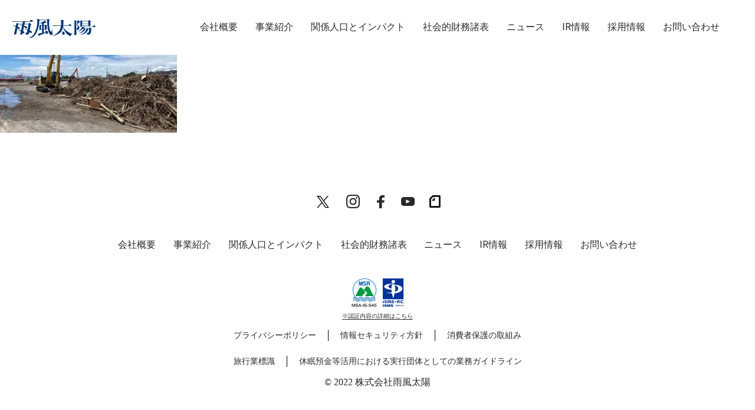

--- FILE ---
content_type: text/html; charset=UTF-8
request_url: https://ame-kaze-taiyo.jp/news/2023071913002877/%E8%97%A4%E5%B7%9D%E3%81%95%E3%82%93/
body_size: 8677
content:
<!DOCTYPE html>
<html dir="ltr" lang="ja" prefix="og: https://ogp.me/ns#" class="html__lp">
<head>
  <meta charset="UTF-8">
  <meta name="viewport" content="width=device-width,initial-scale=1">
  
  <link rel="stylesheet" href="https://ame-kaze-taiyo.jp/wp-content/themes/poke-m-corp/style.css">
  <link rel="stylesheet" href="https://ame-kaze-taiyo.jp/wp-content/themes/poke-m-corp/swiper.css">
  <link rel="preconnect" href="https://fonts.gstatic.com" crossorigin>
  <link href="https://fonts.googleapis.com/css2?family=Roboto:wght@400;700&display=swap" rel="stylesheet">
  <link rel="shortcut icon" type="image/x-icon" href="https://ame-kaze-taiyo.jp/wp-content/themes/poke-m-corp/img/amekaze-favicon.ico">
  <link rel="apple-touch-icon" sizes="180x180" href="https://ame-kaze-taiyo.jp/wp-content/themes/poke-m-corp/img/amekaze-apple-touch-icon-180x180-precomposed.png">
  <!-- top link -->
    <!-- top link -->
  <script src="https://ajax.googleapis.com/ajax/libs/jquery/2.2.0/jquery.min.js"></script>
  <!-- 関係人口LPのみ読み込むcss↓ -->
    <script src="https://cdn.jsdelivr.net/npm/vue@2.6.11"></script>
  
		<!-- All in One SEO 4.4.5.1 - aioseo.com -->
		<title>藤川さん | 株式会社雨風太陽</title>
		<meta name="robots" content="max-image-preview:large" />
		<link rel="canonical" href="https://ame-kaze-taiyo.jp/news/2023071913002877/%e8%97%a4%e5%b7%9d%e3%81%95%e3%82%93/" />
		<meta name="generator" content="All in One SEO (AIOSEO) 4.4.5.1" />
		<meta property="og:locale" content="ja_JP" />
		<meta property="og:site_name" content="株式会社雨風太陽 | 都市と地方をかきまぜる" />
		<meta property="og:type" content="article" />
		<meta property="og:title" content="藤川さん | 株式会社雨風太陽" />
		<meta property="og:url" content="https://ame-kaze-taiyo.jp/news/2023071913002877/%e8%97%a4%e5%b7%9d%e3%81%95%e3%82%93/" />
		<meta property="og:image" content="https://ame-kaze-taiyo.jp/wp-content/uploads/2022/04/ogp.jpg" />
		<meta property="og:image:secure_url" content="https://ame-kaze-taiyo.jp/wp-content/uploads/2022/04/ogp.jpg" />
		<meta property="og:image:width" content="1200" />
		<meta property="og:image:height" content="630" />
		<meta property="article:published_time" content="2023-07-18T09:25:18+00:00" />
		<meta property="article:modified_time" content="2023-07-18T09:25:18+00:00" />
		<meta property="article:publisher" content="https://www.facebook.com/PocketMarche/" />
		<meta name="twitter:card" content="summary_large_image" />
		<meta name="twitter:site" content="@pocket_marche" />
		<meta name="twitter:title" content="藤川さん | 株式会社雨風太陽" />
		<meta name="twitter:image" content="https://ame-kaze-taiyo.jp/wp-content/uploads/2022/04/ogp.jpg" />
		<script type="application/ld+json" class="aioseo-schema">
			{"@context":"https:\/\/schema.org","@graph":[{"@type":"BreadcrumbList","@id":"https:\/\/ame-kaze-taiyo.jp\/news\/2023071913002877\/%e8%97%a4%e5%b7%9d%e3%81%95%e3%82%93\/#breadcrumblist","itemListElement":[{"@type":"ListItem","@id":"https:\/\/ame-kaze-taiyo.jp\/#listItem","position":1,"item":{"@type":"WebPage","@id":"https:\/\/ame-kaze-taiyo.jp\/","name":"\u30db\u30fc\u30e0","description":"\u7523\u76f4\u30a2\u30d7\u30ea\u300c\u30dd\u30b1\u30c3\u30c8\u30de\u30eb\u30b7\u30a7\u300d\u3092\u904b\u55b6\u3059\u308b\u682a\u5f0f\u4f1a\u793e\u96e8\u98a8\u592a\u967d\u306f\u3001\u90fd\u5e02\u3068\u5730\u65b9\u3092\u304b\u304d\u307e\u305c\u3066\u300c\u95a2\u4fc2\u4eba\u53e3\u300d\u3092\u751f\u307f\u51fa\u3057\u3001\u65e5\u672c\u4e2d\u3042\u3089\u3086\u308b\u5834\u306e\u53ef\u80fd\u6027\u3092\u82b1\u958b\u304b\u305b\u307e\u3059\u3002","url":"https:\/\/ame-kaze-taiyo.jp\/"},"nextItem":"https:\/\/ame-kaze-taiyo.jp\/news\/2023071913002877\/%e8%97%a4%e5%b7%9d%e3%81%95%e3%82%93\/#listItem"},{"@type":"ListItem","@id":"https:\/\/ame-kaze-taiyo.jp\/news\/2023071913002877\/%e8%97%a4%e5%b7%9d%e3%81%95%e3%82%93\/#listItem","position":2,"item":{"@type":"WebPage","@id":"https:\/\/ame-kaze-taiyo.jp\/news\/2023071913002877\/%e8%97%a4%e5%b7%9d%e3%81%95%e3%82%93\/","name":"\u85e4\u5ddd\u3055\u3093","url":"https:\/\/ame-kaze-taiyo.jp\/news\/2023071913002877\/%e8%97%a4%e5%b7%9d%e3%81%95%e3%82%93\/"},"previousItem":"https:\/\/ame-kaze-taiyo.jp\/#listItem"}]},{"@type":"ItemPage","@id":"https:\/\/ame-kaze-taiyo.jp\/news\/2023071913002877\/%e8%97%a4%e5%b7%9d%e3%81%95%e3%82%93\/#itempage","url":"https:\/\/ame-kaze-taiyo.jp\/news\/2023071913002877\/%e8%97%a4%e5%b7%9d%e3%81%95%e3%82%93\/","name":"\u85e4\u5ddd\u3055\u3093 | \u682a\u5f0f\u4f1a\u793e\u96e8\u98a8\u592a\u967d","inLanguage":"ja","isPartOf":{"@id":"https:\/\/ame-kaze-taiyo.jp\/#website"},"breadcrumb":{"@id":"https:\/\/ame-kaze-taiyo.jp\/news\/2023071913002877\/%e8%97%a4%e5%b7%9d%e3%81%95%e3%82%93\/#breadcrumblist"},"author":{"@id":"https:\/\/ame-kaze-taiyo.jp\/author\/s_toju\/#author"},"creator":{"@id":"https:\/\/ame-kaze-taiyo.jp\/author\/s_toju\/#author"},"datePublished":"2023-07-18T09:25:18+09:00","dateModified":"2023-07-18T09:25:18+09:00"},{"@type":"Organization","@id":"https:\/\/ame-kaze-taiyo.jp\/#organization","name":"\u682a\u5f0f\u4f1a\u793e\u96e8\u98a8\u592a\u967d","url":"https:\/\/ame-kaze-taiyo.jp\/","sameAs":["https:\/\/www.instagram.com\/pocket.marche\/","https:\/\/www.youtube.com\/channel\/UCcHTWckyqpyD5f8sBvIUItw"]},{"@type":"Person","@id":"https:\/\/ame-kaze-taiyo.jp\/author\/s_toju\/#author","url":"https:\/\/ame-kaze-taiyo.jp\/author\/s_toju\/","name":"s_toju","image":{"@type":"ImageObject","@id":"https:\/\/ame-kaze-taiyo.jp\/news\/2023071913002877\/%e8%97%a4%e5%b7%9d%e3%81%95%e3%82%93\/#authorImage","url":"https:\/\/secure.gravatar.com\/avatar\/fbe9c1cb68b53004cd827c13bb645d2a?s=96&d=mm&r=g","width":96,"height":96,"caption":"s_toju"}},{"@type":"WebSite","@id":"https:\/\/ame-kaze-taiyo.jp\/#website","url":"https:\/\/ame-kaze-taiyo.jp\/","name":"\u682a\u5f0f\u4f1a\u793e\u96e8\u98a8\u592a\u967d","description":"\u90fd\u5e02\u3068\u5730\u65b9\u3092\u304b\u304d\u307e\u305c\u308b","inLanguage":"ja","publisher":{"@id":"https:\/\/ame-kaze-taiyo.jp\/#organization"}}]}
		</script>
		<script type="text/javascript" >
			window.ga=window.ga||function(){(ga.q=ga.q||[]).push(arguments)};ga.l=+new Date;
			ga('create', "UA-79194073-3", 'auto');
			ga('send', 'pageview');
		</script>
		<script async src="https://www.google-analytics.com/analytics.js"></script>
		<!-- All in One SEO -->

<script type="text/javascript">
window._wpemojiSettings = {"baseUrl":"https:\/\/s.w.org\/images\/core\/emoji\/14.0.0\/72x72\/","ext":".png","svgUrl":"https:\/\/s.w.org\/images\/core\/emoji\/14.0.0\/svg\/","svgExt":".svg","source":{"concatemoji":"https:\/\/ame-kaze-taiyo.jp\/wp-includes\/js\/wp-emoji-release.min.js?ver=6.3.1"}};
/*! This file is auto-generated */
!function(i,n){var o,s,e;function c(e){try{var t={supportTests:e,timestamp:(new Date).valueOf()};sessionStorage.setItem(o,JSON.stringify(t))}catch(e){}}function p(e,t,n){e.clearRect(0,0,e.canvas.width,e.canvas.height),e.fillText(t,0,0);var t=new Uint32Array(e.getImageData(0,0,e.canvas.width,e.canvas.height).data),r=(e.clearRect(0,0,e.canvas.width,e.canvas.height),e.fillText(n,0,0),new Uint32Array(e.getImageData(0,0,e.canvas.width,e.canvas.height).data));return t.every(function(e,t){return e===r[t]})}function u(e,t,n){switch(t){case"flag":return n(e,"\ud83c\udff3\ufe0f\u200d\u26a7\ufe0f","\ud83c\udff3\ufe0f\u200b\u26a7\ufe0f")?!1:!n(e,"\ud83c\uddfa\ud83c\uddf3","\ud83c\uddfa\u200b\ud83c\uddf3")&&!n(e,"\ud83c\udff4\udb40\udc67\udb40\udc62\udb40\udc65\udb40\udc6e\udb40\udc67\udb40\udc7f","\ud83c\udff4\u200b\udb40\udc67\u200b\udb40\udc62\u200b\udb40\udc65\u200b\udb40\udc6e\u200b\udb40\udc67\u200b\udb40\udc7f");case"emoji":return!n(e,"\ud83e\udef1\ud83c\udffb\u200d\ud83e\udef2\ud83c\udfff","\ud83e\udef1\ud83c\udffb\u200b\ud83e\udef2\ud83c\udfff")}return!1}function f(e,t,n){var r="undefined"!=typeof WorkerGlobalScope&&self instanceof WorkerGlobalScope?new OffscreenCanvas(300,150):i.createElement("canvas"),a=r.getContext("2d",{willReadFrequently:!0}),o=(a.textBaseline="top",a.font="600 32px Arial",{});return e.forEach(function(e){o[e]=t(a,e,n)}),o}function t(e){var t=i.createElement("script");t.src=e,t.defer=!0,i.head.appendChild(t)}"undefined"!=typeof Promise&&(o="wpEmojiSettingsSupports",s=["flag","emoji"],n.supports={everything:!0,everythingExceptFlag:!0},e=new Promise(function(e){i.addEventListener("DOMContentLoaded",e,{once:!0})}),new Promise(function(t){var n=function(){try{var e=JSON.parse(sessionStorage.getItem(o));if("object"==typeof e&&"number"==typeof e.timestamp&&(new Date).valueOf()<e.timestamp+604800&&"object"==typeof e.supportTests)return e.supportTests}catch(e){}return null}();if(!n){if("undefined"!=typeof Worker&&"undefined"!=typeof OffscreenCanvas&&"undefined"!=typeof URL&&URL.createObjectURL&&"undefined"!=typeof Blob)try{var e="postMessage("+f.toString()+"("+[JSON.stringify(s),u.toString(),p.toString()].join(",")+"));",r=new Blob([e],{type:"text/javascript"}),a=new Worker(URL.createObjectURL(r),{name:"wpTestEmojiSupports"});return void(a.onmessage=function(e){c(n=e.data),a.terminate(),t(n)})}catch(e){}c(n=f(s,u,p))}t(n)}).then(function(e){for(var t in e)n.supports[t]=e[t],n.supports.everything=n.supports.everything&&n.supports[t],"flag"!==t&&(n.supports.everythingExceptFlag=n.supports.everythingExceptFlag&&n.supports[t]);n.supports.everythingExceptFlag=n.supports.everythingExceptFlag&&!n.supports.flag,n.DOMReady=!1,n.readyCallback=function(){n.DOMReady=!0}}).then(function(){return e}).then(function(){var e;n.supports.everything||(n.readyCallback(),(e=n.source||{}).concatemoji?t(e.concatemoji):e.wpemoji&&e.twemoji&&(t(e.twemoji),t(e.wpemoji)))}))}((window,document),window._wpemojiSettings);
</script>
<style type="text/css">
img.wp-smiley,
img.emoji {
	display: inline !important;
	border: none !important;
	box-shadow: none !important;
	height: 1em !important;
	width: 1em !important;
	margin: 0 0.07em !important;
	vertical-align: -0.1em !important;
	background: none !important;
	padding: 0 !important;
}
</style>
	<link rel='stylesheet' id='wp-block-library-css' href='https://ame-kaze-taiyo.jp/wp-includes/css/dist/block-library/style.min.css?ver=6.3.1' type='text/css' media='all' />
<style id='classic-theme-styles-inline-css' type='text/css'>
/*! This file is auto-generated */
.wp-block-button__link{color:#fff;background-color:#32373c;border-radius:9999px;box-shadow:none;text-decoration:none;padding:calc(.667em + 2px) calc(1.333em + 2px);font-size:1.125em}.wp-block-file__button{background:#32373c;color:#fff;text-decoration:none}
</style>
<style id='global-styles-inline-css' type='text/css'>
body{--wp--preset--color--black: #000000;--wp--preset--color--cyan-bluish-gray: #abb8c3;--wp--preset--color--white: #ffffff;--wp--preset--color--pale-pink: #f78da7;--wp--preset--color--vivid-red: #cf2e2e;--wp--preset--color--luminous-vivid-orange: #ff6900;--wp--preset--color--luminous-vivid-amber: #fcb900;--wp--preset--color--light-green-cyan: #7bdcb5;--wp--preset--color--vivid-green-cyan: #00d084;--wp--preset--color--pale-cyan-blue: #8ed1fc;--wp--preset--color--vivid-cyan-blue: #0693e3;--wp--preset--color--vivid-purple: #9b51e0;--wp--preset--gradient--vivid-cyan-blue-to-vivid-purple: linear-gradient(135deg,rgba(6,147,227,1) 0%,rgb(155,81,224) 100%);--wp--preset--gradient--light-green-cyan-to-vivid-green-cyan: linear-gradient(135deg,rgb(122,220,180) 0%,rgb(0,208,130) 100%);--wp--preset--gradient--luminous-vivid-amber-to-luminous-vivid-orange: linear-gradient(135deg,rgba(252,185,0,1) 0%,rgba(255,105,0,1) 100%);--wp--preset--gradient--luminous-vivid-orange-to-vivid-red: linear-gradient(135deg,rgba(255,105,0,1) 0%,rgb(207,46,46) 100%);--wp--preset--gradient--very-light-gray-to-cyan-bluish-gray: linear-gradient(135deg,rgb(238,238,238) 0%,rgb(169,184,195) 100%);--wp--preset--gradient--cool-to-warm-spectrum: linear-gradient(135deg,rgb(74,234,220) 0%,rgb(151,120,209) 20%,rgb(207,42,186) 40%,rgb(238,44,130) 60%,rgb(251,105,98) 80%,rgb(254,248,76) 100%);--wp--preset--gradient--blush-light-purple: linear-gradient(135deg,rgb(255,206,236) 0%,rgb(152,150,240) 100%);--wp--preset--gradient--blush-bordeaux: linear-gradient(135deg,rgb(254,205,165) 0%,rgb(254,45,45) 50%,rgb(107,0,62) 100%);--wp--preset--gradient--luminous-dusk: linear-gradient(135deg,rgb(255,203,112) 0%,rgb(199,81,192) 50%,rgb(65,88,208) 100%);--wp--preset--gradient--pale-ocean: linear-gradient(135deg,rgb(255,245,203) 0%,rgb(182,227,212) 50%,rgb(51,167,181) 100%);--wp--preset--gradient--electric-grass: linear-gradient(135deg,rgb(202,248,128) 0%,rgb(113,206,126) 100%);--wp--preset--gradient--midnight: linear-gradient(135deg,rgb(2,3,129) 0%,rgb(40,116,252) 100%);--wp--preset--font-size--small: 13px;--wp--preset--font-size--medium: 20px;--wp--preset--font-size--large: 36px;--wp--preset--font-size--x-large: 42px;--wp--preset--spacing--20: 0.44rem;--wp--preset--spacing--30: 0.67rem;--wp--preset--spacing--40: 1rem;--wp--preset--spacing--50: 1.5rem;--wp--preset--spacing--60: 2.25rem;--wp--preset--spacing--70: 3.38rem;--wp--preset--spacing--80: 5.06rem;--wp--preset--shadow--natural: 6px 6px 9px rgba(0, 0, 0, 0.2);--wp--preset--shadow--deep: 12px 12px 50px rgba(0, 0, 0, 0.4);--wp--preset--shadow--sharp: 6px 6px 0px rgba(0, 0, 0, 0.2);--wp--preset--shadow--outlined: 6px 6px 0px -3px rgba(255, 255, 255, 1), 6px 6px rgba(0, 0, 0, 1);--wp--preset--shadow--crisp: 6px 6px 0px rgba(0, 0, 0, 1);}:where(.is-layout-flex){gap: 0.5em;}:where(.is-layout-grid){gap: 0.5em;}body .is-layout-flow > .alignleft{float: left;margin-inline-start: 0;margin-inline-end: 2em;}body .is-layout-flow > .alignright{float: right;margin-inline-start: 2em;margin-inline-end: 0;}body .is-layout-flow > .aligncenter{margin-left: auto !important;margin-right: auto !important;}body .is-layout-constrained > .alignleft{float: left;margin-inline-start: 0;margin-inline-end: 2em;}body .is-layout-constrained > .alignright{float: right;margin-inline-start: 2em;margin-inline-end: 0;}body .is-layout-constrained > .aligncenter{margin-left: auto !important;margin-right: auto !important;}body .is-layout-constrained > :where(:not(.alignleft):not(.alignright):not(.alignfull)){max-width: var(--wp--style--global--content-size);margin-left: auto !important;margin-right: auto !important;}body .is-layout-constrained > .alignwide{max-width: var(--wp--style--global--wide-size);}body .is-layout-flex{display: flex;}body .is-layout-flex{flex-wrap: wrap;align-items: center;}body .is-layout-flex > *{margin: 0;}body .is-layout-grid{display: grid;}body .is-layout-grid > *{margin: 0;}:where(.wp-block-columns.is-layout-flex){gap: 2em;}:where(.wp-block-columns.is-layout-grid){gap: 2em;}:where(.wp-block-post-template.is-layout-flex){gap: 1.25em;}:where(.wp-block-post-template.is-layout-grid){gap: 1.25em;}.has-black-color{color: var(--wp--preset--color--black) !important;}.has-cyan-bluish-gray-color{color: var(--wp--preset--color--cyan-bluish-gray) !important;}.has-white-color{color: var(--wp--preset--color--white) !important;}.has-pale-pink-color{color: var(--wp--preset--color--pale-pink) !important;}.has-vivid-red-color{color: var(--wp--preset--color--vivid-red) !important;}.has-luminous-vivid-orange-color{color: var(--wp--preset--color--luminous-vivid-orange) !important;}.has-luminous-vivid-amber-color{color: var(--wp--preset--color--luminous-vivid-amber) !important;}.has-light-green-cyan-color{color: var(--wp--preset--color--light-green-cyan) !important;}.has-vivid-green-cyan-color{color: var(--wp--preset--color--vivid-green-cyan) !important;}.has-pale-cyan-blue-color{color: var(--wp--preset--color--pale-cyan-blue) !important;}.has-vivid-cyan-blue-color{color: var(--wp--preset--color--vivid-cyan-blue) !important;}.has-vivid-purple-color{color: var(--wp--preset--color--vivid-purple) !important;}.has-black-background-color{background-color: var(--wp--preset--color--black) !important;}.has-cyan-bluish-gray-background-color{background-color: var(--wp--preset--color--cyan-bluish-gray) !important;}.has-white-background-color{background-color: var(--wp--preset--color--white) !important;}.has-pale-pink-background-color{background-color: var(--wp--preset--color--pale-pink) !important;}.has-vivid-red-background-color{background-color: var(--wp--preset--color--vivid-red) !important;}.has-luminous-vivid-orange-background-color{background-color: var(--wp--preset--color--luminous-vivid-orange) !important;}.has-luminous-vivid-amber-background-color{background-color: var(--wp--preset--color--luminous-vivid-amber) !important;}.has-light-green-cyan-background-color{background-color: var(--wp--preset--color--light-green-cyan) !important;}.has-vivid-green-cyan-background-color{background-color: var(--wp--preset--color--vivid-green-cyan) !important;}.has-pale-cyan-blue-background-color{background-color: var(--wp--preset--color--pale-cyan-blue) !important;}.has-vivid-cyan-blue-background-color{background-color: var(--wp--preset--color--vivid-cyan-blue) !important;}.has-vivid-purple-background-color{background-color: var(--wp--preset--color--vivid-purple) !important;}.has-black-border-color{border-color: var(--wp--preset--color--black) !important;}.has-cyan-bluish-gray-border-color{border-color: var(--wp--preset--color--cyan-bluish-gray) !important;}.has-white-border-color{border-color: var(--wp--preset--color--white) !important;}.has-pale-pink-border-color{border-color: var(--wp--preset--color--pale-pink) !important;}.has-vivid-red-border-color{border-color: var(--wp--preset--color--vivid-red) !important;}.has-luminous-vivid-orange-border-color{border-color: var(--wp--preset--color--luminous-vivid-orange) !important;}.has-luminous-vivid-amber-border-color{border-color: var(--wp--preset--color--luminous-vivid-amber) !important;}.has-light-green-cyan-border-color{border-color: var(--wp--preset--color--light-green-cyan) !important;}.has-vivid-green-cyan-border-color{border-color: var(--wp--preset--color--vivid-green-cyan) !important;}.has-pale-cyan-blue-border-color{border-color: var(--wp--preset--color--pale-cyan-blue) !important;}.has-vivid-cyan-blue-border-color{border-color: var(--wp--preset--color--vivid-cyan-blue) !important;}.has-vivid-purple-border-color{border-color: var(--wp--preset--color--vivid-purple) !important;}.has-vivid-cyan-blue-to-vivid-purple-gradient-background{background: var(--wp--preset--gradient--vivid-cyan-blue-to-vivid-purple) !important;}.has-light-green-cyan-to-vivid-green-cyan-gradient-background{background: var(--wp--preset--gradient--light-green-cyan-to-vivid-green-cyan) !important;}.has-luminous-vivid-amber-to-luminous-vivid-orange-gradient-background{background: var(--wp--preset--gradient--luminous-vivid-amber-to-luminous-vivid-orange) !important;}.has-luminous-vivid-orange-to-vivid-red-gradient-background{background: var(--wp--preset--gradient--luminous-vivid-orange-to-vivid-red) !important;}.has-very-light-gray-to-cyan-bluish-gray-gradient-background{background: var(--wp--preset--gradient--very-light-gray-to-cyan-bluish-gray) !important;}.has-cool-to-warm-spectrum-gradient-background{background: var(--wp--preset--gradient--cool-to-warm-spectrum) !important;}.has-blush-light-purple-gradient-background{background: var(--wp--preset--gradient--blush-light-purple) !important;}.has-blush-bordeaux-gradient-background{background: var(--wp--preset--gradient--blush-bordeaux) !important;}.has-luminous-dusk-gradient-background{background: var(--wp--preset--gradient--luminous-dusk) !important;}.has-pale-ocean-gradient-background{background: var(--wp--preset--gradient--pale-ocean) !important;}.has-electric-grass-gradient-background{background: var(--wp--preset--gradient--electric-grass) !important;}.has-midnight-gradient-background{background: var(--wp--preset--gradient--midnight) !important;}.has-small-font-size{font-size: var(--wp--preset--font-size--small) !important;}.has-medium-font-size{font-size: var(--wp--preset--font-size--medium) !important;}.has-large-font-size{font-size: var(--wp--preset--font-size--large) !important;}.has-x-large-font-size{font-size: var(--wp--preset--font-size--x-large) !important;}
.wp-block-navigation a:where(:not(.wp-element-button)){color: inherit;}
:where(.wp-block-post-template.is-layout-flex){gap: 1.25em;}:where(.wp-block-post-template.is-layout-grid){gap: 1.25em;}
:where(.wp-block-columns.is-layout-flex){gap: 2em;}:where(.wp-block-columns.is-layout-grid){gap: 2em;}
.wp-block-pullquote{font-size: 1.5em;line-height: 1.6;}
</style>
<link rel='stylesheet' id='bogo-css' href='https://ame-kaze-taiyo.jp/wp-content/plugins/bogo/includes/css/style.css?ver=3.7' type='text/css' media='all' />
<link rel='stylesheet' id='crp-public-css' href='https://ame-kaze-taiyo.jp/wp-content/plugins/custom-related-posts/dist/public.css?ver=1.7.2' type='text/css' media='all' />
<link rel='stylesheet' id='wp-pagenavi-css' href='https://ame-kaze-taiyo.jp/wp-content/plugins/wp-pagenavi/pagenavi-css.css?ver=2.70' type='text/css' media='all' />
<link rel="https://api.w.org/" href="https://ame-kaze-taiyo.jp/wp-json/" /><link rel="alternate" type="application/json" href="https://ame-kaze-taiyo.jp/wp-json/wp/v2/media/2881" /><link rel="EditURI" type="application/rsd+xml" title="RSD" href="https://ame-kaze-taiyo.jp/xmlrpc.php?rsd" />
<meta name="generator" content="WordPress 6.3.1" />
<link rel='shortlink' href='https://ame-kaze-taiyo.jp/?p=2881' />
<link rel="alternate" type="application/json+oembed" href="https://ame-kaze-taiyo.jp/wp-json/oembed/1.0/embed?url=https%3A%2F%2Fame-kaze-taiyo.jp%2Fnews%2F2023071913002877%2F%25e8%2597%25a4%25e5%25b7%259d%25e3%2581%2595%25e3%2582%2593%2F" />
<link rel="alternate" type="text/xml+oembed" href="https://ame-kaze-taiyo.jp/wp-json/oembed/1.0/embed?url=https%3A%2F%2Fame-kaze-taiyo.jp%2Fnews%2F2023071913002877%2F%25e8%2597%25a4%25e5%25b7%259d%25e3%2581%2595%25e3%2582%2593%2F&#038;format=xml" />
<script>document.createElement( "picture" );if(!window.HTMLPictureElement && document.addEventListener) {window.addEventListener("DOMContentLoaded", function() {var s = document.createElement("script");s.src = "https://ame-kaze-taiyo.jp/wp-content/plugins/webp-express/js/picturefill.min.js";document.body.appendChild(s);});}</script>  <script type="text/javascript">window.karte_tracker_names=["karteTracker"];(function(){var t,e,n,r,a;for(t=function(){var t;return t=[],function(){var e,n,r,a;for(n=["init","start","stop","user","track","action","event","goal","chat","buy","page","view","admin","group","alias","ready","link","form","click","submit","cmd","emit","on","send","css","js","style","option","get","set","collection"],e=function(e){return function(){return t.push([e].concat(Array.prototype.slice.call(arguments,0)))}},r=0,a=[];r<n.length;)t[n[r]]=e(n[r]),a.push(r++);return a}(),t.init=function(e,n){var r,a;return t.api_key=e,t.options=n||{},a=document.createElement("script"),a.type="text/javascript",a.async=!0,a.charset="utf-8",a.src=t.options.tracker_url||"https://static.karte.io/libs/tracker.js",r=document.getElementsByTagName("script")[0],r.parentNode.insertBefore(a,r)},t},r=window.karte_tracker_names||["tracker"],e=0,n=r.length;n>e;e++)a=r[e],window[a]||(window[a]=t());karteTracker.init("089649c1193bda875259fd28fd6e8ebc", {"ktid_check":true})}).call(this);</script>
</head>
<body class="attachment attachment-template-default single single-attachment postid-2881 attachmentid-2881 attachment-jpeg ja" id="blogbody">
  <header class="pokem_header pokem_header-lp" id="pokem_header" data-scroll-header>
    <div class="header__top">
      <div class="header__top-inner header__top-inner--lp">
        <h1 class="header_h1 header_h1-lp">
          <div class="header__h1-logo_text">
          <div class="header__h1-logo_text">
            <a href="https://ame-kaze-taiyo.jp">
                          <img class="logo_txt logo_txt-lp" id="logo_txt" src="https://ame-kaze-taiyo.jp/wp-content/themes/poke-m-corp/img/header-logo.svg" alt="雨風太陽">
              <!-- ↓ブログヘッダー用に追加。不要であれば使わなくて大丈夫です -->
              <img class="logo_txt_white" id="logo_txt_white" src="https://ame-kaze-taiyo.jp/wp-content/themes/poke-m-corp/img/header-logo.svg" alt="雨風太陽">
              <!-- ブログヘッダー用の追加分、ここまで -->
                        </a>
          </div>
            </a>
          </div>
        </h1>
        <a class="menu menu__none" id="menu" @click="openmenu">
          <span :class='{active:isActive}' class="menu__line menu__line--top"></span>
          <span :class='{actvie:isActive}' v-show="center" class="menu__line menu__line--center"></span>
          <span :class='{active:isActive}' class="menu__line menu__line--bottom"></span>
        </a>
        <nav class="top_nav menufade" v-show="nav">
          <div class="nav_wrap">
            <ul class="top_nav-ul">
                            <li class="nav_menu_item">
                <a href="https://ame-kaze-taiyo.jp/about/" class="skybluebtn en">
                  会社概要
                </a>
              </li>
              <li class="nav_menu_item">
                <a href="https://ame-kaze-taiyo.jp/service/" class="skybluebtn en">
                  事業紹介
                </a>
              </li>
              <li class="nav_menu_item">
                <a href="https://ame-kaze-taiyo.jp/impact/" class="skybluebtn en">
                  関係人口とインパクト
                </a>
              </li>
              <li class="nav_menu_item">
                <a href="https://ame-kaze-taiyo.jp/socialfinancialstatements/" class="skybluebtn en">
                  社会的財務諸表
                </a>
              </li>
              <li class="nav_menu_item">
                <a href="https://ame-kaze-taiyo.jp/news/" class="skybluebtn en">
                  ニュース
                </a>
              </li>
              <li class="nav_menu_item">
                <a href="https://ame-kaze-taiyo.jp/ir/" class="skybluebtn en">
                  IR情報
                </a>
              </li>
              <li class="nav_menu_item">
                <a href="https://ame-kaze-taiyo.jp/recruit/" class="skybluebtn en">
                  採用情報
                </a>
              </li>
              <li class="nav_menu_item">
                <a href="https://ame-kaze-taiyo.jp/contact" class="skybluebtn en">
                  お問い合わせ
                </a>
              </li>
                            <li class="nav_menu_item nav_menu_item-langswitch">
                <div class="language__switch">
                                  </div>
              </li>
            </ul>
          </div>
        </nav>
        <nav class="top_nav-lp">
          <div class="nav_wrap">
            <ul class="top_nav-ul">
              <li class="nav_menu_item">
                <a href="#solution" data-scroll　class="skybluebtn">
                  ソリューション
                </a>
              </li>
              <li class="nav_menu_item">
                <a href="#pokemarutoha" data-scroll　class="skybluebtn">
                  ポケマルとは
                </a>
              </li>
              <li class="nav_menu_item">
                <a href="#kankeijinkou"　data-scroll class="skybluebtn">
                  関係人口
                </a>
              </li>
              <li class="nav_menu_item blogmenu">
                <a href="#message"　data-scroll class="skybluebtn">
                  代表メッセージ
                </a>
              </li>
              <li class="nav_menu_item">
                <a href="#case" data-scroll　class="skybluebtn">
                  導入事例
                </a>
              </li>
              <li class="nav_menu_item">
                <a href="#contact" data-scroll class="skybluebtn">
                  お問い合わせ
                </a>
              </li>
            </ul>
          </div>
        </nav>
      </div>
    </div>
  </header>
  <script src="https://ame-kaze-taiyo.jp/wp-content/themes/poke-m-corp/asset/js/main.js" type="text/javaScript" charset="utf-8"></script>
<p class="attachment"><a href='https://ame-kaze-taiyo.jp/wp-content/uploads/2023/07/c2d2756f5c058d78c18ea4f0611397b2.jpg'><picture><source srcset="https://ame-kaze-taiyo.jp/wp-content/webp-express/webp-images/doc-root/wp-content/uploads/2023/07/c2d2756f5c058d78c18ea4f0611397b2-300x225.jpg.webp" type="image/webp"><img fetchpriority="high" width="300" height="225" src="https://ame-kaze-taiyo.jp/wp-content/uploads/2023/07/c2d2756f5c058d78c18ea4f0611397b2-300x225.jpg" class="attachment-medium size-medium webpexpress-processed" alt="" decoding="async"></picture></a></p>
<footer class="pokem_footer">
  <div class="footer__inner">

    <div class="sns_area">
      <div class="icon_twitter"><a href="https://twitter.com/pocket_marche" target="_blank" rel="noopener"><img class="footer_icon footer_icon-x" src="https://ame-kaze-taiyo.jp/wp-content/themes/poke-m-corp/img/x_logo.svg" alt="ポケットマルシェX"></a></div>
    <div class="icon_instagram"><a href="https://www.instagram.com/pocket.marche/" target="_blank" rel="noopener"><img class="footer_icon" src="https://ame-kaze-taiyo.jp/wp-content/themes/poke-m-corp/img/insta_gray.svg" alt="ポケットマルシェインスタグラム"></a></div>
    <div class="icon_facebook"><a href="https://www.facebook.com/pocketmarchejp" target="_blank" rel="noopener"><img class="footer_icon" src="https://ame-kaze-taiyo.jp/wp-content/themes/poke-m-corp/img/fb_gray.svg" alt="ポケットマルシェフェイスブック"></a></div>
    <div class="icon_youtube"><a href="https://www.youtube.com/channel/UCcHTWckyqpyD5f8sBvIUItw" target="_blank" rel="noopener"><img class="footer_icon" src="https://ame-kaze-taiyo.jp/wp-content/themes/poke-m-corp/img/youtube_gray.svg" alt="ポケットマルシェユーチューブ"></a></div>
    <div class="icon_note"><a href="https://note.com/pocket_marche" target="_blank" rel="noopener"><img class="footer_icon" src="https://ame-kaze-taiyo.jp/wp-content/themes/poke-m-corp/img/note_gray.svg" alt="ポケットマルシェノート"></a></div>
  </div>

    <div class="footer_nav">
      <nav class="bottom_nav">
        <ul class="bottom_nav-ul">
                    <li class="bdt">
            <a href="https://ame-kaze-taiyo.jp/about/" class="skybluebtn">
              会社概要
            </a>
          </li>
          <li>
            <a href="https://ame-kaze-taiyo.jp/service/" class="skybluebtn">
              事業紹介
            </a>
          </li>
          <li>
            <a href="https://ame-kaze-taiyo.jp/impact/" class="skybluebtn">
              関係人口とインパクト
            </a>
          </li>
          <li>
            <a href="https://ame-kaze-taiyo.jp/socialfinancialstatements/" class="skybluebtn">
              社会的財務諸表
            </a>
          </li>
          <li>
            <a href="https://ame-kaze-taiyo.jp/news/" class="skybluebtn">
              ニュース
            </a>
          </li>
          <li>
            <a href="https://ame-kaze-taiyo.jp/ir/" class="skybluebtn">
              IR情報
            </a>
          </li>
          <li>
            <a href="https://ame-kaze-taiyo.jp/recruit/" class="skybluebtn">
              採用情報
            </a>
          </li>
          <li>
            <a href="https://ame-kaze-taiyo.jp/contact/" class="skybluebtn">
              お問い合わせ
            </a>
          </li>
                  </ul>
      </nav>
    </div>
    <div class="footer_ISMS">
      <img class="ISMS-logo" src="https://ame-kaze-taiyo.jp/wp-content/themes/poke-m-corp/img/msa_isms_logo.svg">
      <p><a href="https://www.msanet.jp/Certifications/Refer/vHu0tfQjiG3KbXrD" target="_blank" rel="noopener noreferrer">※認証内容の詳細はこちら</a></p>
    </div>
    <div lass="policy_area-wrapper">
      <ul class="policy_area-top">
        <li><a href="https://ame-kaze-taiyo.jp/privacy_policy">プライバシーポリシー</a></li>
        <li><a href="https://ame-kaze-taiyo.jp/security_policy/">情報セキュリティ方針</a></li>
        <li><a href="https://ame-kaze-taiyo.jp/consumer_protection/">消費者保護の取組み</a></li>
      </ul>
      <ul class="policy_area-bottom">
        <li><a href="https://oyako.travel/terms/" target="_blank" rel="noopener">旅行業標識</a></li>
        <li><a href="https://ame-kaze-taiyo.jp/wp-content/uploads/2023/03/2e71e7c70fa6c7f48646e2e93237f6e7.pdf" target="_blank" rel="noopener">休眠預金等活用における実行団体としての業務ガイドライン</a></li>
      </ul>
    </div>
    <div lass="policy_area-wrapper--sp">
      <ul class="policy_area-inner--sp">
        <li><a href="https://ame-kaze-taiyo.jp/privacy_policy">プライバシーポリシー</a></li>
        <li><a href="https://ame-kaze-taiyo.jp/security_policy/">情報セキュリティ方針</a></li>
        <li><a href="https://ame-kaze-taiyo.jp/consumer_protection/">消費者保護の取組み</a></li>
        <li><a href="https://oyako.travel/terms/" target="_blank" rel="noopener">旅行業標識</a></li>
        <li><a href="https://ame-kaze-taiyo.jp/wp-content/uploads/2023/03/2e71e7c70fa6c7f48646e2e93237f6e7.pdf" target="_blank" rel="noopener">休眠預金等活用における実行団体としての業務ガイドライン</a></li>
      </ul>
    </div>
        <div class="right_area">© 2022 株式会社雨風太陽</div>
      </div>
</footer>
</body>
</html>


--- FILE ---
content_type: text/css
request_url: https://ame-kaze-taiyo.jp/wp-content/themes/poke-m-corp/style.css
body_size: 29336
content:
@charset "UTF-8";
html {
  scroll-behavior: smooth;
  -webkit-overflow-scrolling: touch;
  font-size: 62.5%;
}

body {
  width: 100%;
  height: auto;
  margin: 0;
  overflow-x: hidden;
  font-size: 1.6rem;
  font-family: "Hiragino Kaku Gothic Pro", "ヒラギノ角ゴ Pro W3", "Barlow", "メイリオ", Meiryo, Osaka, "ＭＳ Ｐゴシック", "sans-serif";
}

a {
  color: #292929;
  text-decoration: none;
}

h1 {
  font-size: inherit;
  -webkit-margin-before: 0;
          margin-block-start: 0;
  -webkit-margin-after: 0;
          margin-block-end: 0;
}

ul {
  -webkit-padding-start: 0px;
          padding-inline-start: 0px;
}

p {
  display: block;
  -webkit-margin-before: 0em;
          margin-block-start: 0em;
  -webkit-margin-after: 0em;
          margin-block-end: 0em;
  -webkit-margin-start: 0px;
          margin-inline-start: 0px;
  -webkit-margin-end: 0px;
          margin-inline-end: 0px;
}

.outside {
  margin: 0 auto;
}

.outside__service {
  margin-top: 200px !important;
}

.outside__lp {
  max-width: 1150px;
  margin: 110px auto 20px auto;
  font-family: "Hiragino Sans" !important;
}

.containts__service {
  margin: 0px 50px 0px 50px !important;
}

/*各ページのタイトルh1テンプレ*/
.h1_title {
  font-weight: bold;
}

/*TOPページのSERVICEとNEWSのタイトルのみのテンプレ*/

/* Font */
.top {
  /*スクロールマーク*/
}

.top .mg-b-10 {
  margin-bottom: 10px;
}

.top .top_section .top_title {
  position: absolute;
  z-index: 1000;
}

.top .top_section .slideShow {
  margin: 20px auto 30px auto;
  width: 800px;
  text-align: left;
}

.top .top_section .top_ul {
  list-style: none;
  width: 100%;
  position: relative;
  height: 508px;
}

.top .top_section #wrapper {
  margin: 0 auto;
  padding: 20px 0;
  width: 800px;
  text-align: left;
}

.top .top_section .btnArea {
  padding-bottom: 1.5em;
  text-align: center;
}

.top .top_section p {
  font-size: 1em;
  line-height: 1.8em;
  text-align: left;
}

.top .top_section .slideShow {
  width: 800px;
  text-align: left;
  position: relative;
}

.top .top_section .slideShow:before {
  content: "";
  display: block;
}

.top .top_section .slideShow ul {
  width: 100%;
}

.top .top_section .slideShow ul:before {
  content: "";
  display: block;
  padding-top: 30px;
}

.top .top_section .slideShow ul li {
  top: 0;
  left: 0;
  width: 100%;
  display: none;
  position: absolute;
}

.top .top_section .slideShow ul li img {
  width: 100%;
}

.top .scroll_section .scroll_btn ._inner {
  text-align: center;
}

.top .about_section .about_image .images {
  -webkit-box-orient: vertical;
  -webkit-box-direction: normal;
      -ms-flex-direction: column;
          flex-direction: column;
}

.top .about_section .about_image .images .top,
.top .about_section .about_image .images .middle,
.top .about_section .about_image .images .bottom {
  width: 100%;
  display: -webkit-box;
  display: -ms-flexbox;
  display: flex;
}

.top .about_section .about_image .images .top div,
.top .about_section .about_image .images .middle div,
.top .about_section .about_image .images .bottom div {
  width: 36%;
  height: auto;
}

.top .about_section .about_image .images .top div img,
.top .about_section .about_image .images .middle div img,
.top .about_section .about_image .images .bottom div img {
  width: 100%;
  height: auto;
}

.top .about_section .about_image .images .top div:nth-child(even),
.top .about_section .about_image .images .middle div:nth-child(even),
.top .about_section .about_image .images .bottom div:nth-child(even) {
  padding: 0 25px;
}

.top .about_section .about_image .images .middle {
  padding: 25px 0;
}

.top .news_section ._inner ._left .news_toppage section a ._block1 .taxonomy {
  display: -webkit-box;
  display: -ms-flexbox;
  display: flex;
  width: 160px;
}

.top .news_section ._inner ._left .news_toppage section a ._block1 .taxonomy ul {
  -webkit-margin-before: 0em;
          margin-block-start: 0em;
  -webkit-margin-after: 0em;
          margin-block-end: 0em;
}

.top .news_section ._inner ._left .news_toppage section a ._block1 .taxonomy ul li {
  list-style-type: none;
  padding-right: 5px;
  white-space: nowrap;
}

.top .blog_section ._inner ._left .blog_toppage section a ._block1 .taxonomy {
  display: -webkit-box;
  display: -ms-flexbox;
  display: flex;
  width: 160px;
}

.top .blog_section ._inner ._left .blog_toppage section a ._block1 .taxonomy ul {
  -webkit-margin-before: 0em;
          margin-block-start: 0em;
  -webkit-margin-after: 0em;
          margin-block-end: 0em;
}

.top .blog_section ._inner ._left .blog_toppage section a ._block1 .taxonomy ul li {
  list-style-type: none;
  padding-right: 5px;
  white-space: nowrap;
}

.top .service_section #ser_slider {
  position: relative;
  margin-top: 40px;
  margin-bottom: 100px;
}

.top .service_section #ser_slider .ser_sp {
  position: absolute;
}

.top .service_section #ser_slider #sliderbox {
  display: -webkit-box;
  display: -ms-flexbox;
  display: flex;
  -ms-flex-wrap: nowrap;
      flex-wrap: nowrap;
  overflow: hidden;
  top: 0;
  width: 100%;
  -webkit-box-align: start;
      -ms-flex-align: start;
          align-items: flex-start;
}

.top .service_section #ser_slider #sliderbox::-webkit-scrollbar {
  display: none;
  -webkit-appearance: none;
}

.top .service_section #ser_slider #sliderbox .slideshow {
  padding: 1.667vw;
  height: auto;
}

.top .service_section #ser_slider #sliderbox .slideshow img {
  width: calc(25vw - 1.667vw * 2);
}

.top .service_section .ser_sub {
  font-size: 2rem;
  margin: 20px 0;
}

.top .service_section .ser_text {
  line-height: 2;
}

.rec-img {
  width: 100%;
  margin: 60px 0 60px 0;
}

.rec-img img {
  width: 100%;
  height: auto;
}

.wantedly_area .wantedly_item:nthchild(odd) {
  margin-right: 5px;
}

.wantedly_area .wantedly_item:nthchild(even) {
  margin-left: 5px;
}

.rec-text {
  line-height: 2.5;
  font-size: 18px;
  margin-bottom: 50px;
}

/* aboutから持ってきたvalue(行動指針)css */

.block_managementPhilosophy .value_list-item {
  display: -webkit-box;
  display: -ms-flexbox;
  display: flex;
  -webkit-box-align: center;
      -ms-flex-align: center;
          align-items: center;
}

.block_managementPhilosophy .value_list-item--second {
  border-top: 1px solid #D6D6D6;
  border-bottom: 1px solid #D6D6D6;
}

.block_managementPhilosophy .value_list-number {
  font-style: oblique;
}

.page__subtitle-service {
  font-size: 4rem;
  font-weight: 400;
  -webkit-margin-before: 0px;
          margin-block-start: 0px;
  -webkit-margin-after: 0px;
          margin-block-end: 0px;
  margin-bottom: 30px;
}

.page__texts {
  font-size: 2rem;
  line-height: 1.6;
  margin-bottom: 80px;
}

.section__business {
  margin-top: 114px;
}

.business__list {
  display: -webkit-box;
  display: -ms-flexbox;
  display: flex;
  -webkit-box-pack: justify;
      -ms-flex-pack: justify;
          justify-content: space-between;
  -ms-flex-wrap: wrap;
      flex-wrap: wrap;
  -webkit-box-align: stretch;
      -ms-flex-align: stretch;
          align-items: stretch;
}

.business__list-item {
  width: 47%;
  margin-bottom: 70px;
}

.business__detail {
  height: 320px;
  position: relative;
}

.business__info {
  position: relative;
}

.business__image {
  width: 100%;
  border-radius: 10px;
  height: 345px;
}

.business__title {
  font-size: 3.1rem;
  -webkit-margin-before: 0em;
          margin-block-start: 0em;
  -webkit-margin-after: 0em;
          margin-block-end: 0em;
  position: absolute;
  bottom: 30px;
  left: 30px;
  color: #FFFFFF;
}

.business__texts {
  font-size: 2.4rem;
  font-weight: 600;
  -webkit-margin-before: 0em;
          margin-block-start: 0em;
  -webkit-margin-after: 0em;
          margin-block-end: 0em;
  margin-top: 40px;
  line-height: 1.3;
  min-height: 2.6em;
}

.business__explanation {
  font-size: 1.5rem;
  line-height: 1.8;
  margin-top: 50px;
}

.business__explanation-taberutuushin {
  margin-top: 20px;
}

.business__link {
  position: absolute;
  display: block;
  width: 100%;
  bottom: 0;
}

.business__link-flex {
  display: -webkit-box;
  display: -ms-flexbox;
  display: flex;
  -webkit-box-pack: justify;
      -ms-flex-pack: justify;
          justify-content: space-between;
}

.btn {
  background-color: #fff;
  border: solid 1px #000;
  color: #000;
  display: -webkit-box;
  display: -ms-flexbox;
  display: flex;
  -webkit-box-align: center;
      -ms-flex-align: center;
          align-items: center;
  -webkit-box-pack: center;
      -ms-flex-pack: center;
          justify-content: center;
  margin: 30px auto;
}

.btn:hover {
  background-color: #000;
  color: #fff;
}

.btn .lecture {
  position: relative;
}

.btn .lecture:after {
  content: "講演のご依頼はこちら";
}

.btn .more {
  position: relative;
}

.btn .more:after {
  content: "もっと見る";
}

.btn .service {
  position: relative;
}

.btn .service:after {
  content: "サービスサイトへ";
}

.btn .detail {
  position: relative;
}

.btn .detail:after {
  content: "詳しくはこちら";
}

.btn .submit {
  position: relative;
}

.btn .submit:after {
  content: "同意して送信する";
}

.btn .download {
  position: relative;
}

.btn .download:after {
  content: "ダウンロード";
}

.btn .backtotop {
  position: relative;
}

.btn .backtotop:after {
  content: "トップページへ戻る";
}

.btn .contact {
  position: relative;
}

.btn .contact:after {
  content: "お問い合わせへ";
}

.btn .wantedly {
  background-image: url(./img/wantedly.svg);
  background-position: left;
  background-repeat: no-repeat;
  position: relative;
}

.btn .wantedly:after {
  position: absolute;
  content: "Wantedlyで求人を見る";
}

.btn__lp {
  background-color: #000;
  border: solid 1px #000;
  color: #fff;
  width: 596px;
  height: 102px;
  display: -webkit-box;
  display: -ms-flexbox;
  display: flex;
  -webkit-box-align: center;
      -ms-flex-align: center;
          align-items: center;
  -webkit-box-pack: center;
      -ms-flex-pack: center;
          justify-content: center;
  margin: 0 auto;
}

.btn__lp:hover {
  background-color: #fff;
  color: #000;
  border: solid 1px #000;
}

.btn__lp .contact-lp {
  position: relative;
}

.btn__lp .contact-lp:after {
  content: "お問い合わせ・資料請求";
  font-size: 24px;
}

.btn__lp-top {
  width: 352px !important;
  height: 81px !important;
  margin: inherit !important;
}

.btn__lp-link {
  display: block;
}

.btn__lp-link--sp {
  display: none;
}

.btn__lp-top .contact-lp:after {
  font-size: 18px !important;
}

.btn__service {
  margin: 0px 0px !important;
  width: 100% !important;
}

.btn_electricity {
  margin: 0px 0px !important;
  width: 100% !important;
}

.btn__flex {
  width: 246px !important;
}

.contact__btn {
  background-color: #000;
  border: solid 1px #000;
  color: #fff;
  width: 596px;
  height: 102px;
  display: -webkit-box;
  display: -ms-flexbox;
  display: flex;
  -webkit-box-align: center;
      -ms-flex-align: center;
          align-items: center;
  -webkit-box-pack: center;
      -ms-flex-pack: center;
          justify-content: center;
  margin: 0 auto;
  font-size: 2rem;
  font-weight: bold;
}

.contact__btn:hover {
  background-color: #fff;
  color: #000;
  border: solid 1px #000;
}

.pokem_header {
  font-family: "Roboto", "Hiragino Kaku Gothic Pro", "ヒラギノ角ゴ Pro W3", "Barlow", "メイリオ", Meiryo, Osaka, "ＭＳ Ｐゴシック", "sans-serif";
}

.header_logo {
  width: 40px;
}

.header__h1-logo_text .logo_txt {
  display: block;
}

.header__h1-logo_text #logo_txt {
  margin-top: 2px;
}

.header__h1-logo_text .logo_txt_white {
  display: none;
}

.post-type-archive-blog .logo_txt,
.single-blog .logo_txt {
  display: none;
}

.post-type-archive-blog #logo_txt_white,
.single-blog #logo_txt_white {
  display: block;
}

.page-template-page-sustainability .logo_txt {
  display: none;
}

.page-template-page-sustainability #logo_txt_white {
  display: block;
}

.header-flag .header__h1-logo_text #logo_txt_white {
  display: block;
}

.header-flag .header__h1-logo_text .logo_txt {
  display: none;
}

.page-template-page-relatedpopulation .header__h1-logo_text #logo_txt_white {
  display: block;
}

.page-template-page-relatedpopulation .header__h1-logo_text .logo_txt {
  display: none;
}

.top_nav .top_nav-ul li {
  margin-right: 30px;
}

.top_nav .top_nav-ul li a, .top_nav .top_nav-ul li:visited, .top_nav .top_nav-ul li:hover, .top_nav .top_nav-ul li:active {
  color: #292929;
  text-decoration: none;
}

.top_nav-lp {
  display: none;
}

/*bogo 言語切り替えスイッチャーcss*/
.nav_menu_item-langswitch {
  margin-right: 20px !important;
}

.language__switch .bogo-language-switcher {
  font-weight: 600;
  display: -webkit-box;
  display: -ms-flexbox;
  display: flex;
  -webkit-box-align: baseline;
      -ms-flex-align: baseline;
          align-items: baseline;
}

.language__switch .bogo-language-switcher .ja {
  margin-left: 12px;
}

.language__switch li {
  margin-right: 0px !important;
}

.pokem_footer {
  text-align: center;
}

.footer__inner {
  max-width: 880px;
  margin: 0 auto;
}

.sns_area {
  display: -webkit-box;
  display: -ms-flexbox;
  display: flex;
  text-align: center;
  -webkit-box-align: center;
      -ms-flex-align: center;
          align-items: center;
  margin: 0 auto;
  -webkit-box-pack: justify;
      -ms-flex-pack: justify;
          justify-content: space-between;
  padding-bottom: 30px;
}

.sns_area div {
  margin: 0 10px;
}

.footer_nav {
  padding-bottom: 30px;
}

.footer_ISMS a {
  font-size: 10px;
  border-bottom: 0.5px solid #292929;
}

.bottom_nav .bottom_nav-ul {
  list-style-type: none;
}

.policy_area-top, .policy_area-bottom {
  display: -webkit-box;
  display: -ms-flexbox;
  display: flex;
  -webkit-box-pack: center;
      -ms-flex-pack: center;
          justify-content: center;
}

.policy_area-top li, .policy_area-bottom li {
  display: inline;
  margin: 0 10px;
  position: relative;
  border-right: 1px solid black;
  padding-right: 20px;
}

.policy_area-top li a, .policy_area-bottom li a {
  font-size: 14px;
}

.policy_area-top li:nth-child(3) {
  border-right: none;
  padding-right: 0px;
}

.policy_area-bottom {
  margin-top: 25px;
}

.policy_area-bottom li:nth-child(2) {
  border-right: none;
  padding-right: 0px;
}

.aboutus .containts .block_aboutus .h1_title {
  margin-bottom: 60px;
  font-weight: bold;
}

.aboutus .containts .block_aboutus .images {
  -webkit-box-orient: vertical;
  -webkit-box-direction: normal;
      -ms-flex-direction: column;
          flex-direction: column;
}

.aboutus .containts .block_aboutus .images .top, .aboutus .containts .block_aboutus .images .middle, .aboutus .containts .block_aboutus .images .bottom {
  width: 100%;
  display: -webkit-box;
  display: -ms-flexbox;
  display: flex;
}

.aboutus .containts .block_aboutus .images .top div, .aboutus .containts .block_aboutus .images .middle div, .aboutus .containts .block_aboutus .images .bottom div {
  width: 36%;
  height: auto;
}

.aboutus .containts .block_aboutus .images .top div img, .aboutus .containts .block_aboutus .images .middle div img, .aboutus .containts .block_aboutus .images .bottom div img {
  width: 100%;
  height: auto;
}

.aboutus .containts .block_aboutus .images .top div:nth-child(even), .aboutus .containts .block_aboutus .images .middle div:nth-child(even), .aboutus .containts .block_aboutus .images .bottom div:nth-child(even) {
  padding: 0 50px;
}

.aboutus .containts .block_aboutus .images .middle {
  padding: 50px 0;
}

.outside.about {
  margin-top: 0vw;
}

.block_managementPhilosophy-title {
  -webkit-margin-before: 0em;
          margin-block-start: 0em;
  -webkit-margin-after: 0em;
          margin-block-end: 0em;
}

.block_managementPhilosophy-title--en {
  -webkit-margin-before: 0em;
          margin-block-start: 0em;
  -webkit-margin-after: 0em;
          margin-block-end: 0em;
}

.block_managementPhilosophy-title--jp {
  -webkit-margin-before: 0em;
          margin-block-start: 0em;
  -webkit-margin-after: 0em;
          margin-block-end: 0em;
}

.block_overview table, .block_history table {
  font-family: "Hiragino Kaku Gothic Pro", "ヒラギノ角ゴ Pro W3", "Barlow", "メイリオ", Meiryo, Osaka, "ＭＳ Ｐゴシック", "sans-serif";
}

.td__list-child {
  display: inline-block;
  line-height: 1.5;
}

.member__list {
  width: 800px;
  margin: 0 auto;
}

.member__list-item {
  display: -webkit-box;
  display: -ms-flexbox;
  display: flex;
  -webkit-box-align: center;
      -ms-flex-align: center;
          align-items: center;
  margin-top: 50px;
  font-family: "Hiragino Kaku Gothic Pro", "ヒラギノ角ゴ Pro W3", "Barlow", "メイリオ", Meiryo, Osaka, "ＭＳ Ｐゴシック", "sans-serif";
}

.member__image {
  width: 200px;
  height: auto;
}

.member__info {
  margin-left: 20px;
}

.member__name {
  font-size: 1.8rem;
  font-weight: 500;
  display: block;
  margin-bottom: 15px;
}

.member__career {
  font-size: 1.6rem;
  line-height: 1.8;
}

.block_map {
  font-family: "Hiragino Kaku Gothic Pro", "ヒラギノ角ゴ Pro W3", "Barlow", "メイリオ", Meiryo, Osaka, "ＭＳ Ｐゴシック", "sans-serif";
}

.block_map iframe {
  width: 100%;
}

.block_message-twitter {
  text-decoration: underline;
}

.block_biography {
  font-family: "Hiragino Kaku Gothic Pro", "ヒラギノ角ゴ Pro W3", "Barlow", "メイリオ", Meiryo, Osaka, "ＭＳ Ｐゴシック", "sans-serif";
}

.news .tabs #news:checked ~ #news_content,
.news .tabs #presskit:checked ~ #presskit_content {
  display: block;
  text-align: left;
}

.news .tabs input[name="tab_item"] {
  display: none;
}

.news .tabs input:checked + .tab_item {
  color: #292929;
}

body .archive_blog {
  font-family: "Hiragino Kaku Gothic Pro", "ヒラギノ角ゴ Pro W3", "Barlow", "メイリオ", Meiryo, Osaka, "ＭＳ Ｐゴシック", "sans-serif";
  margin-top: 0;
}

body .archive_blog .h1_title_blogtop {
  position: absolute;
  color: #fff;
  z-index: 2;
  font-weight: normal;
}

body .archive_blog .h1_title_blogtop li {
  list-style-type: none;
}

body .archive_blog .swiper-container {
  z-index: 1;
  position: absolute;
  top: 0;
  left: 0;
  width: 100%;
}

body .archive_blog .swiper-container .swiper-wrapper .swiper-slide {
  position: relative;
}

body .archive_blog .swiper-container .swiper-wrapper .swiper-slide img {
  width: 100vw;
  height: 100%;
  -o-object-fit: cover;
     object-fit: cover;
  z-index: 1;
}

body .archive_blog .swiper-container .swiper-wrapper .swiper-slide a {
  position: absolute;
  top: 0;
  left: 0;
  height: 100%;
  width: 100%;
}

body .archive_blog .swiper-container .swiper-wrapper .swiper-slide .overlay::after {
  content: "";
  position: absolute;
  height: 100%;
  width: 100%;
  background: rgba(0, 0, 0, 0.2);
}

body .archive_blog .swiper-container .swiper-wrapper .swiper-slide .slide_content_wrapper {
  max-width: 1200px;
  margin: auto;
}

body .archive_blog .swiper-container .swiper-wrapper .swiper-slide .slide_content_wrapper .swiper-slide-content {
  color: #fff;
  max-width: 1100px;
  width: 100%;
  -webkit-transition: all 3s ease 0s;
  transition: all 3s ease 0s;
  z-index: 2;
}

body .archive_blog .swiper-container .swiper-wrapper .swiper-slide .slide_content_wrapper .swiper-slide-content .h1_title {
  position: absolute;
}

body .archive_blog .swiper-container .swiper-wrapper .swiper-slide .slide_content_wrapper .swiper-slide-content .h1_title li {
  list-style-type: none;
}

body .archive_blog .swiper-container .swiper-wrapper .swiper-slide .slide_content_wrapper .swiper-slide-content .blog_article_top_wrapper {
  position: absolute;
}

body .archive_blog .swiper-container .swiper-wrapper .swiper-slide .slide_content_wrapper .swiper-slide-content .blog_article_top_wrapper ._day-category {
  font-weight: bold;
  display: -webkit-box;
  display: -ms-flexbox;
  display: flex;
  -webkit-box-align: center;
      -ms-flex-align: center;
          align-items: center;
}

body .archive_blog .swiper-container .swiper-wrapper .swiper-slide .slide_content_wrapper .swiper-slide-content .blog_article_top_wrapper ._day-category .ymd {
  position: relative;
}

body .archive_blog .swiper-container .swiper-wrapper .swiper-slide .slide_content_wrapper .swiper-slide-content .blog_article_top_wrapper ._day-category .ymd span.day {
  position: absolute;
}

body .archive_blog .swiper-container .swiper-wrapper .swiper-slide .slide_content_wrapper .swiper-slide-content .blog_article_top_wrapper ._day-category .taxonomy {
  display: -webkit-box;
  display: -ms-flexbox;
  display: flex;
}

body .archive_blog .swiper-container .swiper-wrapper .swiper-slide .slide_content_wrapper .swiper-slide-content .blog_article_top_wrapper ._day-category .taxonomy a {
  position: relative;
  color: #fff;
}

body .archive_blog .swiper-container .swiper-wrapper .swiper-slide .slide_content_wrapper .swiper-slide-content .blog_article_top_wrapper a {
  position: relative;
  color: #fff;
}

body .archive_blog .swiper-container .swiper-wrapper .swiper-slide .slide_content_wrapper .swiper-slide-content .blog_article_top_wrapper a ._title {
  font-weight: bold;
}

body .archive_blog .swiper-container .swiper-wrapper .swiper-slide .slide_content_wrapper .swiper-slide-content .blog_article_top_wrapper ._tag {
  font-style: italic;
  -webkit-box-align: center;
      -ms-flex-align: center;
          align-items: center;
  font-size: 12px;
}

body .archive_blog .swiper-container .swiper-wrapper .swiper-slide .slide_content_wrapper .swiper-slide-content .blog_article_top_wrapper ._tag a {
  color: #fff;
  position: relative;
  width: auto;
  margin-right: 10px;
  padding-bottom: 1px;
}

body .archive_blog .swiper-container .swiper-wrapper .swiper-slide .slide_content_wrapper .swiper-slide-content .blog_article_top_wrapper ._tag a:hover {
  border-bottom: 1px solid #fff;
  padding-bottom: 0px;
}

body .archive_blog .swiper-container .slider_option .slider_option_box {
  position: absolute;
  bottom: 0;
  z-index: 1;
}

body .archive_blog .swiper-container .slider_option .allow_left {
  background-color: #292929;
}

body .archive_blog .swiper-container .slider_option .allow_left:before {
  content: '';
  position: absolute;
  right: 0;
  /*線の上下位置*/
  display: inline-block;
  width: 1px;
  /*線の長さ*/
  height: 27px;
  /*線の太さ*/
  background-color: #fff;
  border-radius: 2px;
  /*線の丸み*/
}

body .archive_blog .swiper-container .slider_option .allow_left .swiper-button-prev {
  top: 0;
  left: 0;
  margin: 0;
}

body .archive_blog .swiper-container .slider_option .allow_left .swiper-button-prev::after {
  content: "";
}

body .archive_blog .swiper-container .slider_option .allow_right {
  background-color: #292929;
}

body .archive_blog .swiper-container .slider_option .allow_right .swiper-button-next {
  top: 0;
  left: 0;
  margin: 0;
}

body .archive_blog .swiper-container .slider_option .allow_right .swiper-button-next::after {
  content: "";
}

body .archive_blog .swiper-container .slider_option .page {
  right: 0;
}

body .archive_blog .swiper-container .slider_option .page .swiper-pagination {
  color: #000;
  text-align: center;
  bottom: 0;
  -webkit-transition: 1000ms opacity;
  transition: 1000ms opacity;
}

body .archive_blog .containts .blog_slider_space {
  position: relative;
}

body .archive_blog .containts .blog_taxonomy_detail {
  color: #000;
}

body .archive_blog .containts .blog_taxonomy_detail .left .h1_title {
  margin: 0;
}

body .archive_blog .containts .blog_taxonomy_detail .left .topic_path {
  color: #C8C8C8;
  vertical-align: middle;
  display: -webkit-box;
  display: -ms-flexbox;
  display: flex;
}

body .archive_blog .containts .blog_taxonomy_detail .left .topic_path a {
  color: #C8C8C8;
  border-bottom: 1px solid #C8C8C8;
}

body .archive_blog .containts .blog_taxonomy_detail .right ._title {
  font-weight: bold;
}

body .archive_blog .containts .blog_archives {
  position: relative;
}

body .archive_blog .containts .blog_archives .blog_archive_content {
  clear: both;
  overflow: hidden;
}

.loop-news section a ._top .taxonomy ul {
  -webkit-margin-before: 0em;
          margin-block-start: 0em;
  -webkit-margin-after: 0em;
          margin-block-end: 0em;
}

.loop-blog {
  width: 100%;
}

.loop-blog section {
  border-bottom: 1px solid #D8D8D8;
  display: -webkit-box;
  display: -ms-flexbox;
  display: flex;
}

.loop-blog section .left ._image img {
  -o-object-fit: contain;
     object-fit: contain;
}

.loop-blog section .right ._top {
  display: -webkit-box;
  display: -ms-flexbox;
  display: flex;
  -webkit-box-align: center;
      -ms-flex-align: center;
          align-items: center;
}

.loop-blog section .right ._top .taxonomy {
  font-weight: bold;
}

.loop-blog section .right ._top .taxonomy ul {
  -webkit-margin-before: 0em;
          margin-block-start: 0em;
  -webkit-margin-after: 0em;
          margin-block-end: 0em;
}

.loop-blog section .right ._top .taxonomy ul li {
  list-style: none;
}

.loop-blog section .right ._middle .title {
  text-align: left;
}

.loop-blog section .right ._bottom .tag {
  text-align: left;
}

.loop-blog section .right ._bottom .tag a span {
  font-style: italic;
}

.loop-blog section .right ._bottom .read {
  text-align: right;
}

.loop-blog section .right ._bottom .read .arrow {
  vertical-align: middle;
}

/*
Default style for WP-PageNavi plugin

http://wordpress.org/extend/plugins/wp-pagenavi/
*/
.pagenav {
  text-align: center;
}

.pagenav span, .pagenav a {
  /*共通*/
  color: #FFFFFF;
  display: inline-block;
  border-radius: 50%;
  text-align: center;
}

.contact .con_line {
  text-decoration: underline;
}

.contact .mg-b-20 {
  margin-bottom: 20px;
}

.contact .contactArea {
  max-width: 1100px;
  margin: 50px 50px 0px 50px;
  position: relative;
  max-width: 800px;
  margin: 0 auto;
}

.contact .contact_center p {
  margin-top: 10px;
  margin-bottom: 5px;
  text-align: left;
}

.contact .contact_center .con-flex {
  display: -webkit-box;
  display: -ms-flexbox;
  display: flex;
  -webkit-box-pack: justify;
      -ms-flex-pack: justify;
          justify-content: space-between;
  margin-bottom: 10px;
}

.contact .contact_center .feedback {
  color: red;
}

.contact option :first-child {
  color: #a9a9a9;
}

.contact .center {
  text-align: center;
}

.contact .input {
  background-color: #f1f0f0;
  border: none;
}

.contact .input::-webkit-input-placeholder {
  padding: 0 10px;
}

.contact .input::-moz-placeholder {
  padding: 0 10px;
}

.contact .input:-ms-input-placeholder {
  padding: 0 10px;
}

.contact .input::-ms-input-placeholder {
  padding: 0 10px;
}

.contact .input::placeholder {
  padding: 0 10px;
}

.contact select {
  background-color: #f1f0f0;
  border: none;
}

.contact select::-webkit-input-placeholder {
  padding: 0 10px;
}

.contact select::-moz-placeholder {
  padding: 0 10px;
}

.contact select:-ms-input-placeholder {
  padding: 0 10px;
}

.contact select::-ms-input-placeholder {
  padding: 0 10px;
}

.contact select::placeholder {
  padding: 0 10px;
}

.contact .textarea {
  background-color: #f1f0f0;
  border: none;
}

.contact .textarea .req::-webkit-input-placeholder {
  padding: 0 10px;
}

.contact .textarea .req::-moz-placeholder {
  padding: 0 10px;
}

.contact .textarea .req:-ms-input-placeholder {
  padding: 0 10px;
}

.contact .textarea .req::-ms-input-placeholder {
  padding: 0 10px;
}

.contact .textarea .req::placeholder {
  padding: 0 10px;
}

.contact .textarea::-webkit-input-placeholder {
  padding: 0 10px;
}

.contact .textarea::-moz-placeholder {
  padding: 0 10px;
}

.contact .textarea:-ms-input-placeholder {
  padding: 0 10px;
}

.contact .textarea::-ms-input-placeholder {
  padding: 0 10px;
}

.contact .textarea::placeholder {
  padding: 0 10px;
}

.contact .block {
  display: block;
}

.contact .none {
  display: none;
}

.contact .btn_submit {
  margin: 0 auto;
  -webkit-appearance: none;
  border-radius: 0;
  background-color: #fff;
  color: #948c8c;
  border: #908989 1px solid;
}

.contact .btn_submit:hover {
  color: #948c8c;
  border: #908989 1px solid;
  background-color: #fff;
}

.contact .agree {
  color: #000;
  border: #000 1px solid;
  background: #fff;
}

.contact .agree:hover {
  color: #fff;
  border: #000 1px solid;
  background-color: #000;
}

.contact .submit_center {
  text-align: center;
}

.news .containts .news_article ._day-category .taxonomy ul {
  -webkit-margin-before: 0em;
          margin-block-start: 0em;
  -webkit-margin-after: 0em;
          margin-block-end: 0em;
}

.news .containts .news_article ._content {
  line-height: 2em;
}

.news .containts .news_article ._content picture {
  text-align: center;
  display: block;
}

.news .containts .news_article ._content picture img {
  max-width: 100%;
  -o-object-fit: contain;
  object-fit: contain;
  height: auto;
}

.news .containts .news_article ._content ul {
  -webkit-margin-before: 0px;
          margin-block-start: 0px;
}

.news .containts .news_article ._content li {
  list-style-position: inside;
}

.news .containts .news_article ._content a {
  word-break: break-all;
  text-decoration: underline;
}

.news .containts .news_article ._content p {
  text-align: justify;
}

.news .containts .news_article ._content ol {
  -webkit-padding-start: 0px;
          padding-inline-start: 0px;
}

.news .containts .news_article ._content iframe {
  max-width: 100%;
}

.news .containts .news_article ._content blockquote {
  display: block;
  -webkit-margin-before: 1em;
          margin-block-start: 1em;
  -webkit-margin-after: 1em;
          margin-block-end: 1em;
  -webkit-margin-start: 40px;
          margin-inline-start: 40px;
  -webkit-margin-end: 40px;
          margin-inline-end: 40px;
}

.news .containts .news_article ._content h2 {
  font-weight: bold;
  line-height: 1.5em;
}

.news .containts .news_article ._content h3 {
  line-height: 1.5em;
  font-weight: bold;
}

.news .containts .news_article ._content h4 {
  line-height: 1.5em;
  font-weight: bold;
}

.single_blog {
  font-family: "Hiragino Kaku Gothic Pro", "ヒラギノ角ゴ Pro W3", "Barlow", "メイリオ", Meiryo, Osaka, "ＭＳ Ｐゴシック", "sans-serif";
  margin-top: 0 !important;
}

.single_blog .cover_image {
  z-index: 1;
  position: absolute;
  top: 0;
  left: 0;
  width: 100vw;
}

.single_blog .cover_image img {
  height: 100%;
  width: 100%;
  -o-object-fit: cover;
     object-fit: cover;
  opacity: 0.8;
}

.single_blog .cover_image_overlay {
  background-color: #000;
  z-index: 0;
  opacity: 1;
  position: absolute;
  top: 0;
  left: 0;
  width: 100%;
}

.single_blog .containts {
  z-index: 100;
}

.single_blog .containts .blog_article {
  border-bottom: 1px solid #D8D8D8;
}

.single_blog .containts .blog_article .blog_article_top {
  color: #fff;
  position: relative;
  z-index: 100;
}

.single_blog .containts .blog_article .blog_article_top .h1_title {
  position: absolute;
}

.single_blog .containts .blog_article .blog_article_top .h1_title a {
  color: #FFF;
}

.single_blog .containts .blog_article .blog_article_top .blog_article_top_wrapper {
  position: absolute;
}

.single_blog .containts .blog_article .blog_article_top .blog_article_top_wrapper ._day-category {
  font-weight: bold;
  display: -webkit-box;
  display: -ms-flexbox;
  display: flex;
  -webkit-box-align: center;
      -ms-flex-align: center;
          align-items: center;
}

.single_blog .containts .blog_article .blog_article_top .blog_article_top_wrapper ._day-category .ymd {
  font-weight: normal;
  position: relative;
}

.single_blog .containts .blog_article .blog_article_top .blog_article_top_wrapper ._day-category .ymd .day {
  position: absolute;
}

.single_blog .containts .blog_article .blog_article_top .blog_article_top_wrapper ._day-category .taxonomy {
  display: -webkit-box;
  display: -ms-flexbox;
  display: flex;
}

.single_blog .containts .blog_article .blog_article_top .blog_article_top_wrapper ._day-category .taxonomy ul {
  -webkit-margin-before: 0em;
          margin-block-start: 0em;
  -webkit-margin-after: 0em;
          margin-block-end: 0em;
}

.single_blog .containts .blog_article .blog_article_top .blog_article_top_wrapper ._day-category .taxonomy ul li {
  list-style-type: none;
}

.single_blog .containts .blog_article .blog_article_top .blog_article_top_wrapper ._title {
  font-weight: bold;
}

.single_blog .containts .blog_article .blog_article_top .blog_article_top_wrapper ._tag {
  font-style: italic;
  -webkit-box-align: center;
      -ms-flex-align: center;
          align-items: center;
}

.single_blog .containts .blog_article .blog_article_top .blog_article_top_wrapper ._tag a {
  display: inline-block;
  font-style: italic;
  color: #fff;
}

.single_blog .containts .blog_article .blog_article_top .blog_article_top_wrapper ._tag a:hover {
  text-decoration: underline;
}

.single_blog .containts .blog_article .main_wrapper {
  display: -webkit-box;
  display: -ms-flexbox;
  display: flex;
}

.single_blog .containts .blog_article .main_wrapper ._content iframe {
  max-width: 100%;
}

.single_blog .containts .blog_article .main_wrapper ._content h2 {
  font-weight: bold;
  line-height: 1.5em;
}

.single_blog .containts .blog_article .main_wrapper ._content h3 {
  line-height: 1.5em;
  font-weight: bold;
}

.single_blog .containts .blog_article .main_wrapper ._content h4 {
  line-height: 1.5em;
  font-weight: bold;
}

.single_blog .containts .blog_article .main_wrapper ._content picture {
  display: block;
  text-align: center;
}

.single_blog .containts .blog_article .main_wrapper ._content img {
  display: block;
  max-width: 100%;
  -o-object-fit: contain;
  object-fit: contain;
  height: auto;
  margin: 0 auto;
}

.single_blog .containts .blog_article .main_wrapper ._content ul li {
  list-style-position: inside;
  list-style-type: none;
}

.single_blog .containts .blog_article .main_wrapper ._content ul li:before {
  content: '';
  display: inline-block;
  border-radius: 100%;
  background: #000;
  position: relative;
  left: -12px;
  top: 0;
}

.single_blog .containts .blog_article .main_wrapper ._content a {
  word-break: break-all;
  text-decoration: underline;
  font-size: 16px;
  text-decoration: underline;
  color: #4A90E2;
}

.single_blog .containts .blog_article .main_wrapper ._content p {
  text-align: justify;
  font-size: 16px;
}

.single_blog .containts .blog_article .main_wrapper ._content .single_btn {
  font-weight: bold;
  border: solid 1px #000000;
  display: inline-block;
  text-decoration: none;
  color: #000;
  text-align: center;
  margin: 20px 0;
}

.single_blog .containts .blog_article .main_wrapper .main_menu p {
  font-size: 23px;
  font-weight: normal;
  font-family: SFCompactText-Medium, "Hiragino Kaku Gothic Pro", "ヒラギノ角ゴ Pro W3", "Barlow", "メイリオ", Meiryo, Osaka, "ＭＳ Ｐゴシック", "sans-serif";
  padding: 12px 0;
}

.single_blog .containts .blog_article .main_wrapper .main_menu .sticked .menu_summary {
  margin: 0 auto;
}

.single_blog .containts .blog_article .main_wrapper .main_menu .sticked .menu_summary .lwptoc {
  margin-bottom: 0;
}

.single_blog .containts .blog_article .main_wrapper .main_menu .sticked .menu_summary .lwptoc .lwptoc_i {
  padding: 0;
  background: none;
}

.single_blog .containts .blog_article .main_wrapper .main_menu .sticked .menu_summary .lwptoc .lwptoc_i .lwptoc_items .lwptoc_itemWrap .lwptoc_item {
  margin-bottom: 20px;
}

.single_blog .containts .blog_article .main_wrapper .main_menu .sticked .menu_summary .lwptoc .lwptoc_i .lwptoc_items .lwptoc_itemWrap .lwptoc_item a span {
  color: #919191;
  font-size: 15.5px;
}

.single_blog .containts .blog_article .main_wrapper .main_menu .sticked .menu_tag {
  padding: 10px 0;
  margin: 0 auto;
}

.single_blog .containts .blog_article .main_wrapper .main_menu .sticked .menu_tag a {
  display: -webkit-inline-box;
  display: -ms-inline-flexbox;
  display: inline-flex;
  font-style: italic;
  color: #4A90E2;
  padding-right: 10px;
}

.single_blog .containts .blog_article .main_wrapper .main_menu .sticked .menu_tag a:hover {
  text-decoration: underline;
}

.blog_share .share > span {
  font-weight: bold;
}

.blog_more_wrapper .blog_more ul.crp-list li .pc a img {
  width: 100%;
  -o-object-fit: contain;
     object-fit: contain;
  border: none;
  height: 205px;
}

.blog_more_wrapper .blog_more ul.crp-list li .pc a .title {
  font-weight: bold;
  text-align: left;
  font-size: 16px;
}

.blog_more_wrapper .blog_more ul.crp-list li .pc a .bottom {
  display: -webkit-box;
  display: -ms-flexbox;
  display: flex;
  -webkit-box-pack: justify;
      -ms-flex-pack: justify;
          justify-content: space-between;
}

.blog_more_wrapper .blog_more ul.crp-list li .pc a .bottom .taxonomy {
  font-size: 14px;
}

.blog_more_wrapper .blog_more ul.crp-list li .pc a .bottom .date {
  font-size: 14px;
  text-align: right;
}

.blog_more_wrapper .blog_more ul.crp-list li .sp_right ._top {
  display: -webkit-box;
  display: -ms-flexbox;
  display: flex;
  -webkit-box-align: center;
      -ms-flex-align: center;
          align-items: center;
}

.blog_more_wrapper .blog_more ul.crp-list li .sp_right ._top .taxonomy {
  font-weight: bold;
}

.blog_more_wrapper .blog_more ul.crp-list li .sp_right ._top .taxonomy ul {
  -webkit-margin-before: 0em;
          margin-block-start: 0em;
  -webkit-margin-after: 0em;
          margin-block-end: 0em;
}

.blog_more_wrapper .blog_more ul.crp-list li .sp_right ._top .taxonomy ul li {
  border-bottom: none;
  margin: 0;
  list-style: none;
}

.blog_more_wrapper .blog_more ul.crp-list li .sp_right ._middle .title {
  text-align: left;
}

.blog_more_wrapper .blog_more ul.crp-list li .sp_right ._bottom .tag {
  text-align: left;
}

.blog_more_wrapper .blog_more ul.crp-list li .sp_right ._bottom .tag a:hover {
  border-bottom: 1px solid #000;
}

.blog_more_wrapper .blog_more ul.crp-list li .sp_right ._bottom .tag a span {
  font-style: italic;
}

.blog_more_wrapper .blog_more ul.crp-list li .sp_right ._bottom .read {
  text-align: right;
}

.blog_more_wrapper .blog_more ul.crp-list li .sp_right ._bottom .read .arrow {
  vertical-align: middle;
}

.blog_more_wrapper .sns_area {
  display: -webkit-box;
  display: -ms-flexbox;
  display: flex;
  text-align: center;
  margin: 0 auto;
  -webkit-box-pack: justify;
      -ms-flex-pack: justify;
          justify-content: space-between;
  padding-bottom: 30px;
}

.blog_more_wrapper .sns_area div {
  margin: 0 10px;
}

.blog_category_archive {
  border-bottom: 1px solid #D8D8D8;
}

.blog_category_archive h1 {
  font-weight: normal;
}

.blog_category_archive a {
  font-weight: bold;
}

.blog_tag_archive h1 {
  font-weight: normal;
}

.blog_tag_archive a {
  font-style: italic;
  display: inline-block;
}

.hero__section {
  margin-bottom: 350px;
}

.hero__section-inner {
  display: -webkit-box;
  display: -ms-flexbox;
  display: flex;
  position: relative;
}

.hero__section-subtitle {
  font-size: 18px;
  font-weight: 600;
}

.hero__section-title {
  font-size: 48px;
  font-weight: 300;
}

.hero__section-caption {
  font-size: 20px;
  font-weight: 300;
  line-height: 1.7;
  -webkit-margin-before: 0;
          margin-block-start: 0;
  -webkit-margin-after: 0;
          margin-block-end: 0;
  margin-top: 45px;
  margin-bottom: 45px;
}

.hero__section-caption--sp {
  display: none;
}

.hero__section-right {
  position: absolute;
  right: -100px;
  width: 750px;
  top: 250px;
}

.hero__section-right--slider .flexslider {
  position: relative;
}

.hero__section-right--slider .flex-control-nav {
  position: absolute !important;
  bottom: -15px !important;
  left: -505px !important;
  display: block !important;
  width: 210px !important;
}

.hero__section-right--slider .flex-control-paging li a {
  width: 94px !important;
  height: 2px !important;
  margin: 0 6px 0 0 !important;
  background: #D4D4D4 !important;
  border-radius: none !important;
}

.hero__section-right--slider .flex-control-paging li a.flex-active {
  background: #292929 !important;
}

.needs__section-top {
  margin-top: 68px;
  display: block;
}

.needs__section-title {
  font-size: 44px;
  -webkit-margin-before: 0;
          margin-block-start: 0;
  -webkit-margin-after: 0;
          margin-block-end: 0;
  font-weight: 600;
}

.needs__section-subtitle {
  font-size: 40px;
  -webkit-margin-before: 0;
          margin-block-start: 0;
  -webkit-margin-after: 0;
          margin-block-end: 0;
  font-weight: normal;
}

.needs__section-top--upper {
  margin-top: 112px;
}

.needs__section-top--upper---title {
  display: -webkit-box;
  display: -ms-flexbox;
  display: flex;
  -webkit-box-pack: justify;
      -ms-flex-pack: justify;
          justify-content: space-between;
}

.needs__section-top--upper---item {
  text-align: center;
  background-color: #383838;
  color: #fff;
  font-size: 18px;
  padding: 25px 0;
  width: 325px;
}

.needs__section-top--upper---image {
  display: -webkit-box;
  display: -ms-flexbox;
  display: flex;
  -webkit-box-pack: justify;
      -ms-flex-pack: justify;
          justify-content: space-between;
}

.needs__section-top--upper---picture {
  display: block;
  width: 325px;
  text-align: center;
  margin: 50px 0 100px;
  position: relative;
}

.needs__section-top--upper---picture::after {
  content: "";
  display: inline-block;
  width: 1px;
  height: 190px;
  background-color: #292929;
  position: absolute;
  top: 150px;
  left: 50%;
  z-index: -1;
}

.needs__section-top--middle---box {
  border: 1px solid #292929;
  text-align: center;
  padding-top: 30px;
  padding-bottom: 30px;
  font-size: 24px;
  font-weight: 300;
  background-color: #fff;
}

.needs__section-top--lower---row {
  display: -webkit-box;
  display: -ms-flexbox;
  display: flex;
  -webkit-box-pack: justify;
      -ms-flex-pack: justify;
          justify-content: space-between;
  margin-top: 70px;
}

.needs__section-top--lower---list {
  width: 325px;
  list-style-type: disc;
  padding-left: 20px;
  list-style-position: outside;
}

.needs__section-top--lower---item {
  font-size: 20px;
  font-weight: 300;
  margin-bottom: 5px;
}

.needs__section-top--lower---item:last-of-type {
  list-style: none;
}

.needs__section-bottom {
  background-color: #F9F9F9;
  width: 100vw;
  margin: 150px calc(50% - 50vw) 0;
}

.needs__section-bottom--inner {
  width: 1150px;
  display: block;
  margin: 0 auto;
  padding-top: 82px;
  padding-bottom: 100px;
}

.needs__section-bottom--upper {
  display: -webkit-box;
  display: -ms-flexbox;
  display: flex;
  -webkit-box-pack: justify;
      -ms-flex-pack: justify;
          justify-content: space-between;
}

.needs__section-bottom--texts {
  -webkit-margin-before: 0;
          margin-block-start: 0;
  -webkit-margin-after: 0;
          margin-block-end: 0;
  font-size: 20px;
  font-weight: 300;
  line-height: 1.9;
  width: 517px;
}

.needs__section-bottom--lower {
  margin-top: 130px;
}

.needs__section-bottom--lower---inner {
  display: -webkit-box;
  display: -ms-flexbox;
  display: flex;
  -webkit-box-pack: center;
      -ms-flex-pack: center;
          justify-content: center;
  position: relative;
}

.needs__section-bottom--lower---inner::before {
  content: "";
  border-top: 1px solid black;
  width: 60px;
  display: inline;
  position: absolute;
  top: 28%;
}

.needs__section-bottom--lower---inner .empty {
  display: none;
}

.needs__section-bottom--lower---inner .empty__sp {
  display: none;
}

.needs__section-bottom--lower---image1 {
  width: 307px;
  margin-right: 60px;
  height: auto;
}

.needs__section-bottom--lower---image2 {
  width: 307px;
  margin-left: 60px;
  height: auto;
}

.needs__section-top--sp {
  display: none;
}

.mechanism__section {
  margin-bottom: 150px;
  margin-top: 160px;
}

.mechanism__section-title {
  font-size: 50px;
  -webkit-margin-before: 0;
          margin-block-start: 0;
  -webkit-margin-after: 0;
          margin-block-end: 0;
  font-weight: 600;
}

.mechanism__section-subtitle {
  font-size: 40px;
  -webkit-margin-before: 0;
          margin-block-start: 0;
  -webkit-margin-after: 0;
          margin-block-end: 0;
  font-weight: normal;
}

.mechanism__section-subtitle--message {
  font-size: 35px;
  font-weight: 400;
}

.mechanism__section-block--illustration {
  background-color: #F9F9F9;
  width: 100vw;
  margin: 150px calc(50% - 50vw) 0;
  padding-top: 117px;
  padding-bottom: 146px;
}

.mechanism__section-block--message {
  margin-top: 100px;
}

.block__explanation-inner {
  margin-top: 60px;
}

.block__explanation-top {
  display: -webkit-box;
  display: -ms-flexbox;
  display: flex;
  -webkit-box-pack: justify;
      -ms-flex-pack: justify;
          justify-content: space-between;
  margin-bottom: 100px;
  margin-top: 80px;
}

.block__explanation-image--1 {
  width: 644px;
}

.block__explanation-image--2 {
  width: 460px;
  height: auto;
}

.block__explanation-image--3 {
  width: 200px;
  margin-top: 30px;
}

.block__explanation-image--3---sp {
  display: none;
}

.block__explanation-bottom {
  display: -webkit-box;
  display: -ms-flexbox;
  display: flex;
  -webkit-box-pack: justify;
      -ms-flex-pack: justify;
          justify-content: space-between;
}

.block__explanation-bottom--producer---inner {
  display: -webkit-box;
  display: -ms-flexbox;
  display: flex;
  -webkit-box-align: baseline;
      -ms-flex-align: baseline;
          align-items: baseline;
}

.block__explanation-bottom--consumer---inner {
  display: -webkit-box;
  display: -ms-flexbox;
  display: flex;
  -webkit-box-align: baseline;
      -ms-flex-align: baseline;
          align-items: baseline;
}

.block__explanation-bottom--title {
  font-size: 30px;
  margin-right: 20px;
  font-weight: 200;
}

.block__explanation-bottom--number {
  font-weight: bold;
  font-size: 30px;
  display: -webkit-box;
  display: -ms-flexbox;
  display: flex;
  -webkit-box-align: baseline;
      -ms-flex-align: baseline;
          align-items: baseline;
}

.block__explanation-bottom--number---big {
  font-size: 49px;
}

.block__explanation-bottom--caption {
  font-size: 10px;
}

.block__explanation-bottom--right---texts {
  line-height: 2;
  width: 622px;
}

.block__illustration-inner {
  width: 1150px;
  display: block;
  margin: 0 auto;
}

.block__illustration-image {
  width: 726px;
  height: auto;
}

.block__illustration-top {
  display: -webkit-box;
  display: -ms-flexbox;
  display: flex;
  -webkit-box-pack: justify;
      -ms-flex-pack: justify;
          justify-content: space-between;
}

.block__illustration-top--caption {
  font-weight: 300;
  -webkit-margin-before: 0;
          margin-block-start: 0;
  -webkit-margin-after: 0;
          margin-block-end: 0;
  font-size: 18px;
  width: 622px;
}

.block__illustration-bottom {
  text-align: center;
  margin-top: 100px;
}

.block__message-inner {
  display: -webkit-box;
  display: -ms-flexbox;
  display: flex;
  -webkit-box-pack: justify;
      -ms-flex-pack: justify;
          justify-content: space-between;
}

.block__message-image {
  width: 394px;
  height: auto;
  margin-right: 56px;
}

.block__message-right--texts {
  font-size: 16px;
  font-weight: 400;
  line-height: 2.3;
}

.municipality__section {
  margin-bottom: 150px;
}

.municipality__section-title {
  font-size: 50px;
  -webkit-margin-before: 0;
          margin-block-start: 0;
  -webkit-margin-after: 0;
          margin-block-end: 0;
  margin-bottom: 50px;
  font-weight: 600;
}

.municipality__section-item {
  display: -webkit-box;
  display: -ms-flexbox;
  display: flex;
  border-bottom: 1px solid #ECECEC;
  padding: 35px 0 35px;
  -webkit-box-align: center;
      -ms-flex-align: center;
          align-items: center;
}

.municipality__section-item--title {
  font-size: 22px;
  -webkit-margin-before: 0;
          margin-block-start: 0;
  -webkit-margin-after: 0;
          margin-block-end: 0;
  font-weight: 400;
  width: 22%;
}

.municipality__section-item--cities {
  width: 69%;
  word-wrap: break-word;
  font-weight: 300;
}

.municipality__section-item--1::before {
  content: "";
  background-repeat: no-repeat;
  background-image: url(./img/lp_kankeijinkou/lp_icon4.svg);
  display: inline-block;
  height: 45px;
  width: 40px;
  vertical-align: middle;
  padding-right: 50px;
  margin-left: 10px;
  background-size: 50px;
}

.municipality__section-item--2::before {
  content: "";
  background-repeat: no-repeat;
  background-image: url(./img/lp_kankeijinkou/lp_icon5.svg);
  display: inline-block;
  height: 45px;
  width: 40px;
  vertical-align: middle;
  padding-right: 50px;
  margin-left: 10px;
  background-size: 50px;
}

.municipality__section-item--3::before {
  content: "";
  background-repeat: no-repeat;
  background-image: url(./img/lp_kankeijinkou/lp_icon6.svg);
  display: inline-block;
  height: 45px;
  width: 40px;
  vertical-align: middle;
  padding-right: 50px;
  margin-left: 10px;
  background-size: 50px;
}

.municipality__section-item--4::before {
  content: "";
  background-repeat: no-repeat;
  background-image: url(./img/lp_kankeijinkou/lp_icon7.svg);
  display: inline-block;
  height: 45px;
  width: 40px;
  vertical-align: middle;
  padding-right: 50px;
  margin-left: 10px;
  background-size: 50px;
}

.case__section-title {
  font-size: 50px;
  -webkit-margin-before: 0;
          margin-block-start: 0;
  -webkit-margin-after: 0;
          margin-block-end: 0;
  font-weight: 600;
}

.case__section-list {
  list-style: none;
  -webkit-margin-before: 0em;
          margin-block-start: 0em;
  -webkit-margin-after: 0em;
          margin-block-end: 0em;
  display: flex;
  margin: 100px auto 0px auto;
  -ms-flex-wrap: wrap;
  flex-wrap: wrap;
  display: -webkit-box;
  display: -ms-flexbox;
  display: flex;
  text-align: center;
  -webkit-box-pack: justify;
  -ms-flex-pack: justify;
  justify-content: space-between;
  -webkit-box-align: stretch;
      -ms-flex-align: stretch;
          align-items: stretch;
  border-bottom: 1px solid #ECECEC;
}

.case__section-item {
  display: block;
  width: 44%;
  margin-bottom: 86px;
}

.case__section-item img {
  width: 500px;
  height: 297px;
  -o-object-fit: cover;
     object-fit: cover;
}

.case__section-item-link {
  margin-bottom: 40px;
  display: block;
}

.case__section-item-title {
  text-align: left;
  -webkit-margin-before: 0;
          margin-block-start: 0;
  -webkit-margin-after: 0;
          margin-block-end: 0;
  font-size: 20px;
  margin-bottom: 10px;
}

.case__section-item-explanation {
  text-align: left;
  -webkit-margin-before: 0;
          margin-block-start: 0;
  -webkit-margin-after: 0;
          margin-block-end: 0;
  font-size: 16px;
}

.contact__section {
  margin-top: 100px;
}

.contact__section-title {
  font-size: 40px;
  text-align: center;
  -webkit-margin-before: 0;
          margin-block-start: 0;
  -webkit-margin-after: 0;
          margin-block-end: 0;
  font-weight: 600;
}

.contact__section-caption {
  font-size: 30px;
  font-weight: 300;
  text-align: center;
  line-height: 1.5;
  margin: 48px 0 86px 0;
}

.contact__section-caption--sp {
  display: none;
}

#solution::before {
  display: block;
  height: 120px;
  margin-top: -120px;
  content: "";
}

#pokemarutoha::before {
  display: block;
  height: 120px;
  margin-top: -120px;
  content: "";
}

#kankeijinkou::before {
  display: block;
  height: 120px;
  margin-top: -120px;
  content: "";
}

#message::before {
  display: block;
  height: 120px;
  margin-top: -120px;
  content: "";
}

#case::before {
  display: block;
  height: 120px;
  margin-top: -120px;
  content: "";
}

#contact::before {
  display: block;
  height: 120px;
  margin-top: -120px;
  content: "";
}

.sustainability {
  margin-top: 0px !important;
}

.section__hero {
  display: block;
  width: 100%;
  position: relative;
}

.section__hero-inner {
  position: relative;
  width: 100%;
  z-index: 1;
  position: relative;
  top: 0;
}

.section__hero-image {
  width: 100%;
  -o-object-fit: cover;
     object-fit: cover;
  background-repeat: no-repeat;
  background-image: url(./img/sustainability_main.jpg);
  background-size: 100% auto;
  width: 100%;
  padding-top: 45%;
  background-size: cover;
  position: relative;
  background-position: bottom;
}

.section__hero-image::before {
  content: "";
  display: inline-block;
  width: 1px;
  height: 61px;
  background-color: #ffffff;
  position: absolute;
  left: 50%;
  bottom: 0px;
}

.section__hero-image::after {
  content: "";
  display: inline-block;
  width: 1px;
  height: 61px;
  background-color: #292929;
  position: absolute;
  left: 50%;
  bottom: -61px;
}

.section__hero-image--cover {
  width: 100vw;
  -o-object-fit: cover;
  object-fit: cover;
  margin-right: auto;
  margin-left: auto;
  margin: -150px calc(50% - 50vw) 0;
}

.section__title {
  -webkit-margin-before: 0em;
          margin-block-start: 0em;
  -webkit-margin-after: 0em;
          margin-block-end: 0em;
  font-size: 6rem;
  color: #fff;
  line-height: 1.2;
  margin-bottom: 30px;
  width: 500px;
}

.section__title-group {
  position: absolute;
  text-align: center;
  top: 50%;
  left: 50%;
  -webkit-transform: translateY(-50%) translateX(-50%);
          transform: translateY(-50%) translateX(-50%);
}

.section__title-en {
  font-size: 4rem;
  color: #fff;
}

.section__title-jp {
  font-size: 1.6rem;
  color: #fff;
}

.section__title-other {
  position: absolute;
  top: 350px;
  left: 60px;
}

.sustainability__project {
  margin-top: 200px;
  position: relative;
}

.sustainability__project::before {
  content: "";
  display: inline-block;
  width: 1px;
  height: 60px;
  background-color: #292929;
  position: absolute;
  left: 50%;
  top: -130px;
}

.sustainability__sdgs {
  margin-top: 200px;
  position: relative;
}

.sustainability__sdgs::before {
  content: "";
  display: inline-block;
  width: 1px;
  height: 60px;
  background-color: #292929;
  position: absolute;
  left: 50%;
  top: -130px;
}

.sustainability__service-box {
  border: 6px solid;
  padding: 40px 60px 50px;
  position: relative;
  margin-bottom: 100px;
}

.sustainability__service-box::before {
  content: "";
  -o-object-fit: cover;
     object-fit: cover;
  background-repeat: no-repeat;
  background-size: cover;
  position: relative;
  position: relative;
  display: inline-block;
  height: 160px;
  width: 160px;
  top: -70px;
  left: -90px;
}

.sustainability__service-box--2 {
  border-color: #d6a600;
}

.sustainability__service-box--2::before {
  background-image: url(./img/sustainability/sdgs/sdg_icon_02_ja_2.png);
}

.sustainability__service-box--7 {
  border-color: #fabd00;
}

.sustainability__service-box--7::before {
  background-image: url(./img/sustainability/sdgs/sdg_icon_07_ja_2.png);
}

.sustainability__service-box--8 {
  border-color: #970a31;
}

.sustainability__service-box--8::before {
  background-image: url(./img/sustainability/sdgs/sdg_icon_08_ja_2.png);
}

.sustainability__service-box--11 {
  border-color: #f5a20b;
}

.sustainability__service-box--11::before {
  background-image: url(./img/sustainability/sdgs/sdg_icon_11_ja_2.png);
}

.sustainability__service-box--12 {
  border-color: #d39206;
}

.sustainability__service-box--12::before {
  background-image: url(./img/sustainability/sdgs/sdg_icon_12_ja_2.png);
}

.sustainability__service-box--13 {
  border-color: #407936;
}

.sustainability__service-box--13::before {
  background-image: url(./img/sustainability/sdgs/sdg_icon_13_ja_2.png);
}

.sustainability__service-box--14 {
  border-color: #0075ba;
}

.sustainability__service-box--14::before {
  background-image: url(./img/sustainability/sdgs/sdg_icon_14_ja_2.png);
}

.sustainability__service-box--15 {
  border-color: #28a838;
}

.sustainability__service-box--15::before {
  background-image: url(./img/sustainability/sdgs/sdg_icon_15_ja_2.png);
}

.sustainability__sentence {
  margin-top: 80px;
}

.sustainability__activity-title {
  font-size: 3.9rem;
  font-family: "Hiragino Kaku Gothic Pro", "ヒラギノ角ゴ Pro W3", "Barlow", "メイリオ", Meiryo, Osaka, "ＭＳ Ｐゴシック", "sans-serif";
}

.sustainability__line {
  color: #d6d6d6;
  width: 1100px;
  border-width: 0.5px;
  -webkit-margin-before: 0em;
          margin-block-start: 0em;
  -webkit-margin-after: 0em;
          margin-block-end: 0em;
}

.sustainability__line-wrapper {
  margin: 100px calc(50% - 50vw);
  width: 100vw;
}

.sustainability__info-list {
  list-style: none;
  display: -webkit-box;
  display: -ms-flexbox;
  display: flex;
  -webkit-box-pack: justify;
      -ms-flex-pack: justify;
          justify-content: space-between;
}

.sustainability__info-list--title {
  font-size: 2.5rem;
}

.sustainability__info-list--item {
  width: 48%;
}

.sustainability__info-image {
  width: 100%;
  height: auto;
  border-radius: 10px;
  position: absolute;
  top: 50%;
  left: 50%;
  -webkit-transform: translateY(-50%) translateX(-50%);
          transform: translateY(-50%) translateX(-50%);
}

.sustainability__info-image--wrapper {
  height: 225px;
  position: relative;
}

.sustainability__info-explanation {
  font-size: 2rem;
  margin-bottom: 35px;
  line-height: 2;
}

.sustainability__info-explanation--right {
  margin-top: -8px;
  margin-bottom: 53px;
}

.sustainability__introduction-wrapper {
  position: relative;
  margin-top: 73px;
}

.sustainability__introduction-image {
  width: 100%;
  height: auto;
}

.sustainability__news-item {
  border-bottom: 1px solid #d6d6d6;
  padding-bottom: 30px;
  padding-top: 28px;
}

.sustainability__news-link {
  display: -webkit-box;
  display: -ms-flexbox;
  display: flex;
  font-size: 1.6rem;
  -webkit-box-align: baseline;
      -ms-flex-align: baseline;
          align-items: baseline;
  width: 95%;
  margin: 0 auto;
}

.sustainability__news-title {
  line-height: 2;
  width: 75%;
}

.sustainability__news-date {
  color: #999999;
  display: block;
  margin-right: 70px;
}

.sustainability__news-list {
  list-style: none;
}

.sdgs__service-names {
  font-weight: 600;
  font-size: 2.2rem;
  margin: -20px 0px 40px;
}

.sdgs__service-logos {
  display: -webkit-box;
  display: -ms-flexbox;
  display: flex;
  -webkit-box-pack: space-evenly;
      -ms-flex-pack: space-evenly;
          justify-content: space-evenly;
  position: absolute;
  top: 30px;
  left: 150px;
  width: 80%;
}

.sdgs__service-logos--1 {
  -webkit-box-pack: start;
      -ms-flex-pack: start;
          justify-content: flex-start;
  left: 170px;
}

.sdgs__service-logos--2 {
  -webkit-box-pack: start;
      -ms-flex-pack: start;
          justify-content: flex-start;
  left: 170px;
  -webkit-box-align: center;
      -ms-flex-align: center;
          align-items: center;
}

.sdgs__service-logos--12 {
  -webkit-box-pack: start;
      -ms-flex-pack: start;
          justify-content: flex-start;
  left: 170px;
  -webkit-box-align: center;
      -ms-flex-align: center;
          align-items: center;
}

.sdgs__service-logos--position {
  top: 0px;
  -webkit-box-align: center;
      -ms-flex-align: center;
          align-items: center;
}

.sdgs__service-content {
  font-size: 1.6rem;
}

.sdgs__service-content--inner {
  display: -webkit-box;
  display: -ms-flexbox;
  display: flex;
  -webkit-box-align: center;
      -ms-flex-align: center;
          align-items: center;
  margin-top: 20px;
}

.sdgs__service-content--image {
  height: auto;
}

.sdgs__service-content--sentence {
  font-size: 1.4rem;
  padding-left: 30px;
  text-decoration: underline;
}

.sdgs__service-content--sentence---note {
  position: relative;
}

.sdgs__service-content--sentence---note::before {
  content: "";
  -o-object-fit: cover;
  object-fit: cover;
  background-repeat: no-repeat;
  background-size: cover;
  position: relative;
  position: relative;
  display: block;
  background-image: url(./img/sustainability/note/logo2.png);
  top: -10px;
  height: 15px;
  width: 100%;
  background-size: 65px;
}

.sdgs__service-explanation {
  line-height: 2;
  border-bottom: 1px solid;
  margin-bottom: 40px;
  padding-bottom: 40px;
}

.sdgs__service-explanation--2 {
  border-color: #d6a600;
}

.sdgs__service-explanation--7 {
  border-color: #fabd00;
}

.sdgs__service-explanation--8 {
  border-color: #970a31;
}

.sdgs__service-explanation--11 {
  border-color: #f5a20b;
}

.sdgs__service-explanation--12 {
  border-color: #d39206;
}

.sdgs__service-explanation--13 {
  border-color: #407936;
}

.sdgs__service-explanation--14 {
  border-color: #0075ba;
}

.sdgs__service-explanation--15 {
  border-color: #28a838;
}

.sdgs__service-pokemaru {
  width: 200px;
  height: 100%;
}

.sdgs__service-pokemarudenki {
  width: 260px;
  height: 100%;
}

.sdgs__service-oyako {
  width: 200px;
  height: auto;
}

.sdgs__service-seisanshapj {
  width: 113px;
  height: auto;
}

.sdgs__service-kanarianokoe {
  width: auto;
  height: 100px;
}

.sdgs__service-furusato {
  width: 180px;
  height: 100%;
}

.sdgs__service-wakeari {
  width: 201px;
  height: 100%;
  margin-left: 40px;
}

.sdgs__service-taberutsuushin {
  width: 177px;
  height: auto;
}

.sdgs__service-shokuiku {
  width: 197px;
  height: 100%;
}

.sdgs__service-oyako2 {
  width: 200px;
  height: auto;
  margin-top: 30px;
}

.image__landscape {
  width: 240px;
}

.introduction__paragraph {
  font-size: 3.9rem;
  text-align: center;
  font-weight: 600;
  position: absolute;
  line-height: 2;
  top: 130px;
  font-family: "Hiragino Kaku Gothic Pro", "ヒラギノ角ゴ Pro W3", "Barlow", "メイリオ", Meiryo, Osaka, "ＭＳ Ｐゴシック", "sans-serif";
}

.seisanshashien__logo {
  width: 205px;
  height: auto;
  display: block;
  margin: 80px 0 0;
}

.seisanshashien__image {
  width: 100%;
  height: auto;
  margin-bottom: 50px;
}

.btn__note {
  margin-top: 40px;
}

.map__image-copyright {
  text-align: center;
  font-size: 1rem;
}

.sdgs__13-link {
  font-size: 2rem;
  display: block;
  margin-top: 30px;
  text-decoration: underline;
  line-height: 1.8;
}

/*↓旧サステナページのcss↓*/
.sustainability__paragraph {
  margin-bottom: 40px;
  font-size: 1.6rem;
  line-height: 1.8;
}

.sustainability__image {
  width: 100%;
  height: auto;
}

.border {
  display: block;
  border-top: 63px solid #292929;
  width: 1px;
  margin: 0px auto 50px;
}

.section__other {
  margin-top: 120px;
  position: relative;
}

.comment__template {
  width: 760px;
  margin: 0 auto;
}

.consumer__comment {
  line-height: 2;
  font-size: 1.7rem;
  border: 1px solid #f8f8f8;
  border-radius: 20px;
  -webkit-box-shadow: 0 0 6px #cfcfcf;
          box-shadow: 0 0 6px #cfcfcf;
  padding: 25px 100px 25px 25px;
  position: relative;
  margin-top: 35px;
}

.consumer__comment::before {
  content: "";
  display: inline-block;
  width: 57px;
  height: 57px;
  background-repeat: no-repeat;
  background: url(./img/sustainability/thum_user.svg);
  background-size: contain;
  position: absolute;
  right: 0;
  margin-right: 26px;
}

.consumer__comment::after {
  content: "消費者";
  display: inline-block;
  width: 57px;
  font-size: 1.1rem;
  text-align: center;
  position: absolute;
  right: 0;
  margin-right: 26px;
  top: 85px;
}

.producer__comment {
  line-height: 2;
  font-size: 1.7rem;
  border: 1px solid #f8f8f8;
  border-radius: 20px;
  -webkit-box-shadow: 0 0 6px #cfcfcf;
          box-shadow: 0 0 6px #cfcfcf;
  padding: 25px 25px 25px 100px;
  position: relative;
  margin-top: 35px;
}

.producer__comment::before {
  content: "";
  display: inline-block;
  width: 57px;
  height: 57px;
  background-repeat: no-repeat;
  background: url(./img/sustainability/thum_producer.svg);
  background-size: contain;
  position: absolute;
  left: 0;
  margin-left: 26px;
}

.producer__comment::after {
  content: "生産者";
  display: inline-block;
  width: 57px;
  font-size: 1.1rem;
  text-align: center;
  position: absolute;
  left: 0;
  margin-left: 26px;
  top: 85px;
}

.caption__box {
  width: 760px;
  margin: 0 auto;
  border: 1px solid #eeeeee;
  border-radius: 10px;
  margin-top: 64px;
}

.caption__box-inner {
  padding: 40px 30px;
}

.caption__box .indent {
  padding-left: 1rem;
}

.caption__box .caption__item {
  word-break: break-all;
  font-size: 1.1rem;
  line-height: 2;
}

.caption__box .caption__text {
  font-size: 1.1rem;
}

.sus-btn {
  width: 400px !important;
  height: auto !important;
}

.sus-btn:hover .rpmoreBtn {
  color: #ffffff;
}

.consumer_protection__title {
  text-align: center;
  font-size: 40px;
  font-weight: normal;
  margin-bottom: 80px;
}

.consumer_protection__subtitle {
  font-weight: normal;
  font-size: 2.2rem;
  -webkit-margin-before: 0em;
          margin-block-start: 0em;
  -webkit-margin-after: 0em;
          margin-block-end: 0em;
  margin-bottom: 40px;
  margin-top: 80px;
}

.consumer_protection__paragraph {
  display: inline-block;
  text-align: left;
  text-indent: 1em;
  line-height: 1.8;
  font-size: 1.6rem;
}

.consumer_protection__heading {
  font-weight: normal;
  font-size: 2rem;
  -webkit-margin-before: 0em;
          margin-block-start: 0em;
  -webkit-margin-after: 0em;
          margin-block-end: 0em;
  margin-bottom: 10px;
  margin-top: 60px;
}

.consumer_protection__caption {
  margin-top: 60px;
  font-size: 1.6rem;
}

.consumer_protection__link {
  font-size: 1.6rem;
}

.electricity__about-top {
  position: relative;
  height: 500px;
}

.electricity__about-top::after {
  content: "";
  background-image: url(./img/electricity/illust.png);
  background-repeat: no-repeat;
  display: inline-block;
  width: 611px;
  height: 371px;
  background-size: 611px;
  position: absolute;
  bottom: 0;
  right: 0;
}

.electricity__about-title {
  position: relative;
}

.electricity__about-title::before {
  content: "";
  background-image: url(./img/electricity/title.svg);
  background-repeat: no-repeat;
  display: inline-block;
  height: 180px;
  width: 100%;
  position: absolute;
  top: 0;
}

.electricity__about-explanation {
  margin-right: 150px;
  margin-left: 150px;
  margin-bottom: 80px;
  margin-top: 110px;
}

.electricity__about-summary {
  font-size: 2.7rem;
  line-height: 1.6;
  font-weight: 600;
  margin-bottom: 50px;
  text-align: justify;
}

.electricity__about-paragraph {
  font-size: 2rem;
  line-height: 2;
  font-weight: 400;
  margin-bottom: 40px;
}

.electricity__about-image {
  width: 100%;
  height: auto;
}

.electricity__about-image--pc {
  display: block;
}

.electricity__about-image--sp {
  display: none;
}

.electricity__about-caption {
  list-style: none;
  margin: 0;
  padding: 0;
  margin-top: 30px;
}

.electricity__about-caption--item {
  font-size: 1.4rem;
}

.electricity__about-caption--item::before {
  content: "※";
  display: inline-block;
  margin-right: 5px;
}

.electricity__contact {
  border: 2px solid #292929;
  margin-top: 67px;
}

.electricity__contact-inner {
  margin-top: 40px;
  margin-bottom: 56px;
}

.electricity__contact-title {
  font-size: 3.5rem;
  font-weight: 600;
  text-align: center;
}

.electricity__contact-sentence {
  font-size: 1.4rem;
  text-align: center;
  margin-top: 20px;
  margin-bottom: 45px;
}

.electricity__contact-link {
  width: 509px;
  background-color: #292929;
  color: #FFFFFF;
  padding-top: 25px;
  padding-bottom: 25px;
  display: block;
  text-align: center;
  font-size: 1.6rem;
  font-weight: 600;
  margin: 0 auto;
  border: 1px solid #292929;
}

.electricity__contact-link:hover {
  background-color: #FFFFFF;
  color: #292929;
}

.electricity__project {
  margin-top: 125px;
}

.electricity__project-list {
  -webkit-margin-before: 0em;
          margin-block-start: 0em;
  -webkit-margin-after: 0em;
          margin-block-end: 0em;
  list-style: none;
  display: -webkit-box;
  display: -ms-flexbox;
  display: flex;
  -webkit-box-pack: justify;
  -ms-flex-pack: justify;
  justify-content: space-between;
  -ms-flex-wrap: wrap;
  flex-wrap: wrap;
  -webkit-box-align: stretch;
  -ms-flex-align: stretch;
  align-items: stretch;
}

.electricity__project-list--item {
  width: 45.5%;
}

.electricity__project-list--image {
  width: 100%;
  height: auto;
}

.electricity__project-list--title {
  font-size: 3.5rem;
  font-weight: 600;
  text-align: center;
  margin-bottom: 50px;
}

.electricity__project-list--texts {
  line-height: 2;
  font-size: 1.4rem;
  margin-top: 30px;
}

.electricity__project-list--button {
  display: block;
  width: 100%;
  margin-top: 30px;
}

body {
  background: #fff;
  font-weight: 400;
  overflow-x: hidden;
  color: #262626;
}

.home .moreBtn {
  border: solid 1px #292929;
  padding: 20px 0;
  display: block;
  text-align: center;
  color: #292929;
  width: 100%;
}

.home .moreBtn:hover {
  background: #292929;
  color: #fff;
}

.home .scroll-down {
  width: 80px;
  text-align: center;
  left: 0;
  right: 0;
  bottom: 0;
  padding-bottom: 70px;
  margin: auto;
  position: absolute;
  z-index: 100;
  overflow: hidden;
}

.home .scroll-down:before {
  bottom: 50px;
  height: 24px;
  background: #fff;
  -webkit-animation: move01 2s infinite;
  animation: move01 2s infinite;
}

.home .scroll-down {
  width: 100px;
  text-align: center;
  left: 0;
  right: 0;
  bottom: 0;
  padding-bottom: 70px;
  margin: auto;
  position: absolute;
  z-index: 100;
  overflow: hidden;
}

.home .scroll-down a {
  color: #292929;
}

.home .hero .overlay {
  background: rgba(0, 0, 0, 0.2);
  width: 100%;
  height: 100%;
  position: absolute;
  z-index: 3;
  top: 0;
  left: 0;
}

.home .home .container .scroll-down a {
  color: #fff;
}

.home .scroll-down:before {
  content: "";
  display: block;
  width: 1px;
  position: absolute;
  left: 0;
  right: 0;
  margin: auto;
}

.home .scroll-down:before {
  bottom: 50px;
  height: 24px;
  background: #292929;
  -webkit-animation: move01 2s infinite;
  animation: move01 2s infinite;
}

@-webkit-keyframes move01 {
  0% {
    bottom: 50px;
    opacity: 0;
  }
  40% {
    opacity: 1;
  }
  90% {
    bottom: -24px;
  }
  100% {
    opacity: 0;
  }
}

@keyframes move01 {
  0% {
    bottom: 50px;
    opacity: 0;
  }
  40% {
    opacity: 1;
  }
  90% {
    bottom: -24px;
  }
  100% {
    opacity: 0;
  }
}

.home .container {
  width: 100%;
  margin: 0 auto;
  position: relative;
}

.home .container__inner .hero {
  background: url(./img/top/home_movie.mp4);
  background-repeat: no-repeat;
  background-position: center;
  background-size: cover;
  width: 100%;
  height: 100vh;
  position: relative;
}

.home .container__inner .hero video {
  width: 100%;
  height: 100%;
  -o-object-fit: cover;
     object-fit: cover;
}

.home .container__inner .hero .movie_title {
  position: absolute;
  top: 50%;
  left: 55%;
  -webkit-transform: translate(-50%, -50%);
          transform: translate(-50%, -50%);
  color: #fff;
  font-size: 5rem;
  line-height: 5.5rem;
  text-align: left;
  font-weight: bold;
  z-index: 99;
  width: 90%;
}

.home .container__inner .hero .title {
  width: 50%;
  position: absolute;
  top: 58%;
  left: 50%;
  -webkit-transform: translate(-50%, -50%);
          transform: translate(-50%, -50%);
  text-align: center;
}

.home .container__inner .hero .title img {
  width: 80%;
  height: auto;
}

.home .container__inner .hero .title p {
  font-weight: bold;
  line-height: 2rem;
  margin-top: 30px;
}

.home .container__inner .hero .title p span {
  font-size: 2rem;
}

.home .container__inner .section1 .section1__inner {
  width: 85%;
  margin: 0 auto;
  padding: 100px 0 50px;
}

.home .container__inner .section1 .section1__inner .catchcopy {
  line-height: 4rem;
  font-size: 1.5rem;
  font-family: "Hiragino Sans", "Hiragino Kaku Gothic Pro", "ヒラギノ角ゴ Pro W3", "メイリオ", Meiryo, Osaka, "ＭＳ Ｐゴシック", "sans-serif";
  font-weight: bold;
}

.home .container__inner .section2,
.home .container__inner .section3 {
  line-height: 1;
}

.home .container__inner .section2__inner,
.home .container__inner .section3__inner {
  width: 85%;
  margin: 0 auto;
  padding: 50px 0;
}

.home .container__inner .section2__inner h3,
.home .container__inner .section3__inner h3 {
  font-size: 4rem;
  margin-bottom: 30px;
}

.home .container__inner .section2__inner p,
.home .container__inner .section3__inner p {
  font-size: 4rem;
  font-weight: bold;
  line-height: 4.5rem;
}

.home .container__inner .section3 {
  padding-bottom: 100px;
}

.home .container__inner .section4 {
  padding: 100px 0;
  border-top: solid 2px #292929;
  width: 85%;
  margin: 0 auto;
  line-height: 1;
}

.home .container__inner .section4__inner h3 {
  font-size: 4rem;
  margin-bottom: 30px;
}

.home .container__inner .section4__inner p {
  font-size: 1.5rem;
  font-weight: bold;
  line-height: 2rem;
}

.home .container__inner .section5__inner,
.home .container__inner .section7__inner {
  width: 85%;
  margin: 0 auto;
}

.home .container__inner .section5__inner .title{
  display: -webkit-box;
  display: -ms-flexbox;
  display: flex;
  -moz-justify-content: flex-start;
  -ms-justify-content: flex-start;
  -webkit-box-pack: start;
          justify-content: flex-start;
  -ms-flex-pack: flex-start;
  -moz-align-items: center;
  -ms-align-items: center;
  -webkit-box-align: center;
      -ms-flex-align: center;
          align-items: center;
}

.home .container__inner .section5__inner .title .big,
.home .container__inner .section6__inner .title .big,
.home .container__inner .section7__inner .title .big {
  font-size: 10rem;
  font-weight: bold;
  margin-right: 30px;
}

.home .container__inner .section5__inner .title p,
.home .container__inner .section7__inner .title p {
  font-weight: bold;
}

.home .container__inner .section5__inner .service,
.home .container__inner .section7__inner .service {
  display: -webkit-box;
  display: -ms-flexbox;
  display: flex;
  -moz-justify-content: space-between;
  -ms-justify-content: space-between;
  -webkit-box-pack: justify;
          justify-content: space-between;
  -ms-flex-pack: space-between;
  -moz-align-items: top;
  -ms-align-items: top;
  -webkit-box-align: top;
      -ms-flex-align: top;
          align-items: top;
  -ms-flex-wrap: wrap;
  flex-wrap: wrap;
  width: 84%;
  margin-left: auto;
  margin-top: 50px;
}

.home .container__inner .section5__inner .service .box,
.home .container__inner .section7__inner .service .box{
  width: 48%;
  margin-bottom: 50px;
}

.home .container__inner .section5__inner .service .box .image,
.home .container__inner .section7__inner .service .box .image{
  position: relative;
}

.home .container__inner .section5__inner .service .box .image img,
.home .container__inner .section7__inner .service .box .image img{
  width: 100%;
  height: auto;
}

.home .container__inner .section5__inner .service .box .image h4,
.home .container__inner .section7__inner .service .box .image h4 {
  position: absolute;
  bottom: 30px;
  left: 30px;
  color: #fff;
  font-weight: bold;
  font-size: 1.5rem;
}

.home .container__inner .section5__inner .service .box p,
.home .container__inner .section7__inner .service .box p{
  margin: 30px 0;
  line-height: 1.5rem;
  font-size: 0.8rem;
  height: 100px;
}

.home .container__inner .section5__inner .service .box .btn,
.home .container__inner .section7__inner .service .box .btn {
  display: -webkit-box;
  display: -ms-flexbox;
  display: flex;
  -moz-justify-content: space-between;
  -ms-justify-content: space-between;
  -webkit-box-pack: justify;
          justify-content: space-between;
  -ms-flex-pack: space-between;
  -moz-align-items: center;
  -ms-align-items: center;
  -webkit-box-align: center;
      -ms-flex-align: center;
          align-items: center;
}

.home .container__inner .section5__inner .service .box .btn .moreBtn,
.home .container__inner .section7__inner .service .box .btn .moreBtn {
  width: 100%;
}

.home .container__inner .section5__inner .service .box-1 .btn {
  display: -webkit-box;
  display: -ms-flexbox;
  display: flex;
  -moz-justify-content: space-between;
  -ms-justify-content: space-between;
  -webkit-box-pack: justify;
          justify-content: space-between;
  -ms-flex-pack: space-between;
  -moz-align-items: center;
  -ms-align-items: center;
  -webkit-box-align: center;
      -ms-flex-align: center;
          align-items: center;
}

.home .container__inner .section5__inner .service .box-1 .btn .moreBtn {
  width: 48%;
}

.home .container__inner .section6 {
  padding: 0px 0;
  line-height: 1;
}

.home .container__inner .section6__inner,
.home .container__inner .section7__inner{
  width: 85%;
  margin: 0 auto;
  display: -webkit-box;
  display: -ms-flexbox;
  display: flex;
  -moz-justify-content: space-between;
  -ms-justify-content: space-between;
  -webkit-box-pack: justify;
          justify-content: space-between;
  -ms-flex-pack: space-between;
  -moz-align-items: center;
  -ms-align-items: center;
  -webkit-box-align: center;
      -ms-flex-align: center;
          align-items: center;
  -ms-flex-wrap: wrap;
  flex-wrap: wrap;
}

.home .container__inner .section6__inner .title {
  width: 48%;
}

.home .container__inner .section6__inner .title .big {
  line-height: 12rem;
}

.home .container__inner .section6__inner .title p {
  font-weight: bold;
  line-height: 1.5rem;
}

.home .container__inner .section6__inner .service {
  width: 48%;
  margin-left: auto;
  margin-top: 50px;
}

.home .container__inner .section6__inner .service .box {
  width: 90%;
  margin-bottom: 50px;
  margin-left: auto;
}

.home .container__inner .section6__inner .service .box .image {
  position: relative;
}

.home .container__inner .section6__inner .service .box .image img {
  width: 100%;
  height: auto;
}

.home .container__inner .section6__inner .service .box .image h4 {
  position: absolute;
  bottom: 30px;
  left: 30px;
  color: #fff;
  font-weight: bold;
  font-size: 1.5rem;
}

.home .container__inner .section6__inner .service .box p {
  margin: 30px 0;
  line-height: 1.8rem;
  font-size: 0.8rem;
}

.home .container__inner .section6__inner .service .box .btn {
  display: -webkit-box;
  display: -ms-flexbox;
  display: flex;
  -moz-justify-content: space-between;
  -ms-justify-content: space-between;
  -webkit-box-pack: justify;
          justify-content: space-between;
  -ms-flex-pack: space-between;
  -moz-align-items: center;
  -ms-align-items: center;
  -webkit-box-align: center;
      -ms-flex-align: center;
          align-items: center;
}

.home .container__inner .section6__inner .service .box .btn .moreBtn {
  width: 100%;
}

.home .container__inner .news_section {
  padding: 100px 0;
  width: 85%;
  margin: 0 auto;
  line-height: 1;
}

.home .container__inner .news_section .h1_title_only {
  font-weight: normal;
  font-size: 4rem;
  margin-bottom: 35px;
}

.home .container__inner .news_section ._inner {
  display: -webkit-box;
  display: -ms-flexbox;
  display: flex;
  -moz-justify-content: space-between;
  -ms-justify-content: space-between;
  justify-content: space-between;
  -ms-flex-pack: space-between;
  -moz-align-items: flex-end;
  -ms-align-items: flex-end;
  -webkit-box-align: end;
      -ms-flex-align: end;
          align-items: flex-end;
  position: relative;
  -webkit-box-pack: justify;
}

.home .container__inner .news_section ._inner ._left {
  width: 70%;
}

.home .container__inner .news_section ._inner ._left .news_toppage section {
  border-bottom: 1px solid #d8d8d8;
  padding: 30px 0;
}

.home .container__inner .news_section ._inner ._left .news_toppage section a {
  display: -webkit-box;
  display: -ms-flexbox;
  display: flex;
  -moz-justify-content: flex-start;
  -ms-justify-content: flex-start;
  -webkit-box-pack: start;
          justify-content: flex-start;
  -ms-flex-pack: flex-start;
  -moz-align-items: baseline;
  -ms-align-items: baseline;
  -ms-flex-align: baseline;
      align-items: baseline;
  -webkit-box-align: baseline;
  color: #292929;
}

.home .container__inner .news_section ._inner ._left .news_toppage section a ._block1 {
  display: -webkit-box;
  display: -ms-flexbox;
  display: flex;
  -moz-align-items: center;
  -ms-align-items: center;
  -webkit-box-align: center;
      -ms-flex-align: center;
          align-items: center;
  padding-right: 10px;
}

.home .container__inner .news_section ._inner ._left .news_toppage section a ._block1 .ymd {
  border-right: 1px solid black;
  padding-right: 5px;
  margin-right: 5px;
  white-space: nowrap;
}

.home .container__inner .news_section ._inner ._left .news_toppage section a ._block1 .taxonomy {
  display: -webkit-box;
  display: -ms-flexbox;
  display: flex;
  width: 160px;
}

.home .container__inner .news_section ._inner ._left .news_toppage section a ._block1 .taxonomy ul {
  -webkit-margin-before: 0em;
  margin-block-start: 0em;
  -webkit-margin-after: 0em;
  margin-block-end: 0em;
}

.home .container__inner .news_section ._inner ._left .news_toppage section a ._block1 .taxonomy ul li {
  list-style-type: none;
  padding-right: 5px;
  white-space: nowrap;
}

.home .container__inner .news_section ._inner ._left .news_toppage section a ._block2 {
  width: 70%;
}

.home .container__inner .news_section ._inner ._left .news_toppage section a ._block2 .title h2 {
  font-size: 15px;
  -webkit-margin-before: 0em;
  margin-block-start: 0em;
  -webkit-margin-after: 0em;
  margin-block-end: 0em;
}

.home .container__inner .news_section ._inner ._right {
  width: 28%;
  position: relative;
}

.home .container__inner .section8 {
  line-height: 1;
}

.home .container__inner .section8__inner {
  width: 85%;
  margin: 0 auto;
  padding-top: 50px;
  padding-bottom: 100px;
}

.home .container__inner .section8__inner h3 {
  font-size: 4rem;
  margin-bottom: 50px;
}

.home .container__inner .section8__inner .message {
  display: -webkit-box;
  display: -ms-flexbox;
  display: flex;
  -moz-justify-content: space-between;
  -ms-justify-content: space-between;
  -webkit-box-pack: justify;
          justify-content: space-between;
  -ms-flex-pack: space-between;
  -moz-align-items: top;
  -ms-align-items: top;
  -webkit-box-align: top;
      -ms-flex-align: top;
          align-items: top;
}

.home .container__inner .section8__inner .message .left {
  width: 48%;
}

.home .container__inner .section8__inner .message .left .image {
  margin-bottom: 25px;
}

.home .container__inner .section8__inner .message .left .image img {
  width: 100%;
  border-radius: 10px;
}

.home .container__inner .section8__inner .message .left .name {
  font-size: 1.5rem;
  margin-bottom: 15px;
}

.home .container__inner .section8__inner .message .left .tw a {
  color: #292929;
  vertical-align: middle;
}

.home .container__inner .section8__inner .message .left .tw span {
  vertical-align: middle;
}

.home .container__inner .section8__inner .message .right {
  width: 48%;
}

.home .container__inner .section8__inner .message .right p {
  line-height: 2.5rem;
}

.home .container__inner .x-icon {
  width: 30px;
}

.home .container__inner .section9 {
  line-height: 1;
}

.home .container__inner .section9__inner {
  width: 85%;
  margin: 0 auto;
  padding-bottom: 100px;
}

.home .container__inner .section9__inner h3 {
  font-size: 4rem;
  margin-bottom: 50px;
}

.home .container__inner .section9__inner .recruit {
  display: -webkit-box;
  display: -ms-flexbox;
  display: flex;
  -moz-justify-content: space-between;
  -ms-justify-content: space-between;
  -webkit-box-pack: justify;
          justify-content: space-between;
  -ms-flex-pack: space-between;
  -moz-align-items: center;
  -ms-align-items: center;
  -webkit-box-align: center;
      -ms-flex-align: center;
          align-items: center;
}

.home .container__inner .section9__inner .recruit .left {
  width: 48%;
}

.home .container__inner .section9__inner .recruit .left h3 {
  font-size: 2.5rem;
  line-height: 3.5rem;
}

.home .container__inner .section9__inner .recruit .left .moreBtn {
  width: 50%;
}

.home .container__inner .section9__inner .recruit .right {
  width: 48%;
}

.home .container__inner .section9__inner .recruit .right .image {
  margin-bottom: 20px;
}

.home .container__inner .section9__inner .recruit .right .image img {
  width: 100%;
  border-radius: 10px;
}

.lp__wrapper header, .lp__wrapper .sns_area, .lp__wrapper .footer_nav {
  display: none;
}

.outside__lpnews {
  margin-top: 0px !important;
}

.section__rpmain {
  display: block;
  width: 100%;
  position: relative;
  padding-bottom: 60px;
}

.section__rpmain-inner {
  position: relative;
  width: 100%;
  z-index: 1;
  position: relative;
  top: 0;
}

.section__rpmain-image {
  width: 100%;
  -o-object-fit: cover;
     object-fit: cover;
  background-repeat: no-repeat;
  background-image: url(./img/relatedpopulation/rp_impact-top.png);
  background-size: 100% auto;
  width: 100%;
  padding-top: 45%;
  background-size: cover;
  position: relative;
  background-position: 10% 70%;
}

.section__rpmain-image::before {
  content: "";
  display: inline-block;
  width: 1px;
  height: 61px;
  background-color: #ffffff;
  position: absolute;
  left: 50%;
  bottom: 0px;
}

.section__rpmain-image::after {
  content: "";
  display: inline-block;
  width: 1px;
  height: 61px;
  background-color: #292929;
  position: absolute;
  left: 50%;
  bottom: -61px;
}

.section__rpmain-image--cover {
  width: 100vw;
  -o-object-fit: cover;
  object-fit: cover;
  margin-right: auto;
  margin-left: auto;
  margin: -150px calc(50% - 50vw) 0;
}

.section__rptitle {
  -webkit-margin-before: 0em;
          margin-block-start: 0em;
  -webkit-margin-after: 0em;
          margin-block-end: 0em;
  font-size: 6rem;
  color: #fff;
  line-height: 1.2;
  margin-bottom: 30px;
  width: 600px;
}

.section__rptitle-group {
  position: absolute;
  text-align: center;
  top: 50%;
  left: 50%;
  -webkit-transform: translateY(-50%) translateX(-50%);
          transform: translateY(-50%) translateX(-50%);
}

.impact__title {
  font-size: 3.9rem;
  font-weight: 600;
  text-align: start;
  -webkit-margin-before: 0px;
          margin-block-start: 0px;
  -webkit-margin-after: 0px;
          margin-block-end: 0px;
  margin-bottom: 60px;
}

.rp__sentence {
  margin: 0 auto;
  font-family: "Hiragino Kaku Gothic Pro", "ヒラギノ角ゴ Pro W3", "Barlow", "メイリオ", Meiryo, Osaka, "ＭＳ Ｐゴシック", "sans-serif";
}

.rp__paragraph {
  font-size: 1.6rem;
  line-height: 2;
}

.rp__paragraph:not(:first-child) {
  margin-top: 40px;
}

.rpabout__caption {
  text-align: start;
  font-size: 1.6rem;
  display: block;
  margin-top: 60px;
  margin-bottom: 30px;
}

.rpand__caption {
  text-align: start;
  font-size: 1.6rem;
  display: inline-block;
  margin-bottom: 10px;
}

.rpand__caption-box {
  margin-top: 100px;
}

.section__rpabout,
.section__rpwith,
.section__rpnecessity,
.section__rpsurvey {
  margin-top: 70px;
}

.rp__figure-pc {
  display: block;
  margin: 70px auto;
  width: 100%;
  height: auto;
}

.rp__figure-sp {
  display: none;
  margin: 30px auto 40px;
  width: 100%;
  height: auto;
}

.rp__line {
  position: relative;
  margin: 40px 0px 60px;
  padding: 40px 0px;
}

.rp__line:after {
  content: "";
  display: inline-block;
  width: 1px;
  height: 60px;
  background-color: #292929;
  position: absolute;
  left: 50%;
  bottom: 0px;
}

.rp__line-last {
  margin: 0px 0px;
  padding: 30px 0px;
}

.rp__image {
  width: 100%;
  height: auto;
  margin: 40px 0px 60px;
}

.rpsurvey__list {
  width: 100%;
  display: -webkit-box;
  display: -ms-flexbox;
  display: flex;
  -webkit-box-pack: justify;
      -ms-flex-pack: justify;
          justify-content: space-between;
}

.rpsurvey__list-item {
  width: 47%;
  list-style: none;
}

.rpsurvey__list-image {
  width: 100%;
  height: auto;
}

.rpsurvey__list-text {
  font-size: 2.5rem;
  font-weight: 600;
  margin: 25px auto 30px;
  letter-spacing: 0.05em;
}

.rp-btn {
  width: 100% !important;
  height: auto !important;
}

.rp-btn:hover .rpmoreBtn {
  color: #ffffff;
}

.rpmessage__box {
  display: -webkit-box;
  display: -ms-flexbox;
  display: flex;
}

.rpmessage__box-image {
  width: 220px;
  height: auto;
}

.rpmessage__box-right {
  margin-left: 40px;
}

.rpmessage__box-paragraph {
  font-size: 1.6rem;
  line-height: 2;
  letter-spacing: 0.03em;
}

.rpmessage__box-name {
  text-align: center;
  line-height: 2;
  margin-top: 10px;
}

.rpmessage__box-index {
  margin-top: 50px;
  margin-bottom: 50px;
}

.rpmessage__box-index--numbering {
  font-size: 2.4rem;
  display: block;
}

.rpmessage__box-text {
  display: -webkit-box;
  display: -ms-flexbox;
  display: flex;
  width: 100%;
  -webkit-box-align: start;
      -ms-flex-align: start;
          align-items: flex-start;
  line-height: 1.3;
}

.rpmessage__box-item {
  display: block;
  margin-left: 10px;
}

.rpmoreBtn {
  font-weight: 600;
  width: 100%;
  text-align: center;
  display: block;
  padding: 20px 0px;
}

.rpwith-btn {
  width: 512px !important;
}

.impact__aim-image {
  width: 100%;
  height: auto;
  margin-top: 90px;
}

.impact__rpabout-image {
  width: 100%;
  height: auto;
}

.impact__report-image {
  width: 100%;
  height: auto;
  -webkit-box-shadow: 0px 0px 8px #e1e1e1;
          box-shadow: 0px 0px 8px #e1e1e1;
}

.impact__line {
  color: #d6d6d6;
  width: 1100px;
  border-width: 0.5px;
  -webkit-margin-before: 0em;
          margin-block-start: 0em;
  -webkit-margin-after: 0em;
          margin-block-end: 0em;
}

.impact__line-wrapper {
  margin: 100px calc(50% - 50vw);
  width: 100vw;
}

.slideshare iframe {
  width: 100%;
}

.pdf__link {
  position: relative;
}

.pdf__link::before {
  content: "";
  -o-object-fit: cover;
  object-fit: cover;
  background-repeat: no-repeat;
  background-size: cover;
  position: relative;
  display: inline-block;
  background-image: url(./img/relatedpopulation/file-pdf-solid.svg);
  top: 3px;
  height: 20px;
  width: 20px;
  background-size: 20px;
  margin-right: 5px;
}

.impact-laboratory__link {
  display: block;
  text-align: center;
  border: 1px solid #262626;
  border-radius: 8px;
  margin-top: 40px;
  padding: 130px 20px 20px;
  background-color: transparent;
  background-image: url(./img/top/logo.svg), url(./img/impact-laboratory/kokohore-japan.jpg);
  background-repeat: no-repeat;
  background-position: left 20% top 50px, right 20% top 20px;
  background-size: 180px auto, auto 100px;
}

body.en-US .movie_title {
  font-size: 3rem !important;
}

body.en-US .section2__inner p {
  font-size: 2rem !important;
}

body.en-US .top__business-eng {
  width: 85%;
  margin: 0 auto !important;
  padding-top: 50px;
}

body.en-US .top__business-eng .business__list-item {
  margin-top: 70px !important;
}

body.en-US .top__business-eng .business__image {
  width: 100%;
  height: auto;
}

body.en-US .top__business-eng .business__title {
  font-size: 2rem !important;
}

body.en-US .top__business-eng .business__texts {
  font-size: 1.4rem !important;
  font-weight: 600;
}

body.en-US .top__business-eng .business__explanation {
  margin-top: 30px !important;
  margin-bottom: 30px !important;
}

body.en-US .top__business-eng .business__detail {
  height: 350px !important;
  margin-top: 50px !important;
}

body.en-US .top__business-eng .btn__flex {
  width: 48% !important;
}

body.en-US .top__business-eng .btn:hover {
  background-color: #000 !important;
  color: #fff;
}

body.en-US .block_biography table tbody tr td {
  padding: 20px;
  vertical-align: top;
}

body.en-US .containts__service .business__detail-local, body.en-US .containts__service .business__detail-nature {
  height: 350px;
}

body.en-US .containts__service .business__explanation {
  margin-top: 30px !important;
}

body.en-US .containts__service .business__texts {
  font-size: 2.4rem !important;
}

body.en-US .section__rptitle {
  width: 1000px;
  font-size: 4rem;
  font-family: "Roboto", "Hiragino Kaku Gothic Pro", "ヒラギノ角ゴ Pro W3", "Barlow", "メイリオ", Meiryo, Osaka, "ＭＳ Ｐゴシック", "sans-serif";
}

body.en-US .rp__paragraph {
  font-size: 1.6rem;
}

.en-US .containts__sustainability .section__title {
  font-size: 5.5rem;
  width: 800px;
  font-family: "Roboto", "Hiragino Kaku Gothic Pro", "ヒラギノ角ゴ Pro W3", "Barlow", "メイリオ", Meiryo, Osaka, "ＭＳ Ｐゴシック", "sans-serif";
}

.en-US .containts__sustainability .sustainability__service-box--2::before {
  background-image: url(./img/sustainability/sdgs/e-web-goal-02.png);
}

.en-US .containts__sustainability .sustainability__service-box--7::before {
  background-image: url(./img/sustainability/sdgs/e-web-goal-07.png);
}

.en-US .containts__sustainability .sustainability__service-box--8::before {
  background-image: url(./img/sustainability/sdgs/e-web-goal-08.png);
}

.en-US .containts__sustainability .sustainability__service-box--11::before {
  background-image: url(./img/sustainability/sdgs/e-web-goal-11.png);
}

.en-US .containts__sustainability .sustainability__service-box--12::before {
  background-image: url(./img/sustainability/sdgs/e-web-goal-12.png);
}

.en-US .containts__sustainability .sustainability__service-box--13::before {
  background-image: url(./img/sustainability/sdgs/e-web-goal-13.png);
}

.en-US .containts__sustainability .sustainability__service-box--14::before {
  background-image: url(./img/sustainability/sdgs/e-web-goal-14.png);
}

.en-US .containts__sustainability .sustainability__service-box--15::before {
  background-image: url(./img/sustainability/sdgs/e-web-goal-15.png);
}

.en-US .containts__sustainability .sdgs__service-explanation {
  border: none;
  margin-bottom: 0px;
  padding-bottom: 0px;
}

.en-US .sustainability__info-explanation--left {
  margin-bottom: 67px;
}

.en-US .introduction__paragraph {
  font-size: 2.5rem;
  top: 200px;
}

.en-US .sustainability__paragraph {
  font-size: 1.6rem;
}

.en-US .sustainability__info-explanation--right {
  margin-bottom: 45px;
}

body.en-US .movie_title {
  font-size: 3rem !important;
}

body.en-US .section2__inner p {
  font-size: 2rem !important;
}

body.en-US .top__business-eng {
  width: 85%;
  margin: 0 auto !important;
  padding-top: 50px;
}

body.en-US .top__business-eng .business__list-item {
  margin-top: 70px !important;
}

body.en-US .top__business-eng .business__image {
  width: 100%;
  height: auto;
}

body.en-US .top__business-eng .business__title {
  font-size: 2rem !important;
}

body.en-US .top__business-eng .business__texts {
  font-size: 1.4rem !important;
  font-weight: 600;
}

body.en-US .top__business-eng .business__explanation {
  margin-top: 30px !important;
  margin-bottom: 30px !important;
}

body.en-US .top__business-eng .business__detail {
  height: 350px !important;
  margin-top: 50px !important;
}

body.en-US .top__business-eng .btn__flex {
  width: 48% !important;
}

body.en-US .top__business-eng .btn:hover {
  background-color: #000 !important;
  color: #fff;
}

.containts--impact-laboratory .page__header {
  background-image: url(img/impact-laboratory/header.jpg);
  background-size: cover;
  background-position: center;
  background-repeat: no-repeat;
  aspect-ratio: 100/45;
  display: -webkit-box;
  display: -ms-flexbox;
  display: flex;
  -webkit-box-pack: center;
      -ms-flex-pack: center;
          justify-content: center;
  -webkit-box-align: center;
      -ms-flex-align: center;
          align-items: center;
  margin: -150px calc(50% - 50vw) 0;
  width: 100vw;
}

.containts--impact-laboratory .page__header .page__title {
  color: #fff;
  font-size: 6rem;
  font-weight: 600;
}

.containts--impact-laboratory section + section {
  margin-top: 100px;
}

.containts--impact-laboratory .section--introduction {
  margin-top: 80px;
}

.containts--impact-laboratory .section__title {
  font-size: 3.9rem;
  font-weight: 600;
  margin-bottom: 60px;
  width: auto;
  color: inherit;
}

.containts--impact-laboratory .section__content {
  font-size: 1.6rem;
  line-height: 1.8;
}

.containts--impact-laboratory .section__content p + p {
  margin-top: 40px;
}

.containts--impact-laboratory .section__movies {
  display: -webkit-box;
  display: -ms-flexbox;
  display: flex;
  -webkit-box-align: center;
      -ms-flex-align: center;
          align-items: center;
  gap: 20px;
  margin-top: 40px;
}

.containts--impact-laboratory .section__movies iframe {
  aspect-ratio: 16/9;
  -webkit-box-flex: 1;
      -ms-flex: 1;
          flex: 1;
  width: auto;
  height: auto;
}

.socialfinancial {
  margin-top: 0px !important;
}

.socialfinancial .section__hero {
  display: block;
  width: 100%;
  position: relative;
}

.socialfinancial .section__hero-inner {
  position: relative;
  width: 100%;
  z-index: 1;
  top: 0;
}

.socialfinancial .section__hero-image {
  width: 100%;
  background-repeat: no-repeat;
  background-image: url(./img/socialfinancialstatements/socialfinancialstatements-hero.jpg);
  aspect-ratio: 100 / 45;
  background-size: 100% auto;
  background-size: cover;
  position: relative;
  background-position: bottom;
  padding: 0;
  margin: 150px 0 0;
}

.socialfinancial .section__hero-image::before {
  content: "";
  display: inline-block;
  width: 1px;
  height: 61px;
  background-color: #ffffff;
  position: absolute;
  left: 50%;
  bottom: 0px;
}

.socialfinancial .section__hero-image::after {
  content: "";
  display: inline-block;
  width: 1px;
  height: 61px;
  background-color: #292929;
  position: absolute;
  left: 50%;
  bottom: -61px;
}

.socialfinancial .section__hero-image--cover {
  width: 100vw;
  -o-object-fit: cover;
     object-fit: cover;
  margin-right: auto;
  margin-left: auto;
  margin: -150px calc(50% - 50vw) 0;
}

.socialfinancial .section__title {
  -webkit-margin-before: 0em;
          margin-block-start: 0em;
  -webkit-margin-after: 0em;
          margin-block-end: 0em;
  font-size: 6rem;
  color: #fff;
  line-height: 1.2;
  margin-bottom: 30px;
  width: 500px;
}

.socialfinancial .section__title-group {
  position: absolute;
  text-align: center;
  top: 50%;
  left: 50%;
  -webkit-transform: translateY(-50%) translateX(-50%);
          transform: translateY(-50%) translateX(-50%);
}

.socialfinancial .sf__vision {
  margin-top: 80px;
  border: 1px solid #262626;
  border-radius: 8px;
  padding: 40px 64px;
}

.socialfinancial .sf__vision .sf__vision-title {
  font-size: 2rem;
  font-weight: bold;
}

.socialfinancial .sf__vision .sf__vision-title::before {
  content: "○";
}

.socialfinancial .sf__vision .sf__vision-text {
  margin: 0 0 1em 1em;
}

.socialfinancial .sf__vision .sf__vision-text ul {
  margin-top: 0;
  list-style-position: inside;
}

.socialfinancial .sf__table {
  width: 100%;
  border-collapse: collapse;
  margin-top: 10px;
  text-align: center;
  white-space: nowrap;
  font-size: 1.6rem;
}

.socialfinancial .sf__table-wrapper {
  width: 100%;
  overflow-x: scroll;
}

.socialfinancial .sf__table th {
  background-color: #dfdfdf;
}

.socialfinancial .sf__table th, .socialfinancial .sf__table td {
  padding: 16px;
}

.socialfinancial .sf__table ul {
  list-style-position: inside;
  text-align: left;
}

.socialfinancial .sf__table-stext {
  text-align: right;
}

.socialfinancial .note__logo {
  display: block;
  margin: 0 auto;
  max-width: 400px;
  height: auto;
  width: 100%;
}

.socialfinancial .section__movies {
  display: -webkit-box;
  display: -ms-flexbox;
  display: flex;
  -webkit-box-align: center;
      -ms-flex-align: center;
          align-items: center;
  gap: 20px;
  margin-top: 40px;
}

.socialfinancial .section__movies iframe {
  aspect-ratio: 16/9;
  -webkit-box-flex: 1;
      -ms-flex: 1;
          flex: 1;
  width: auto;
  height: auto;
}

@media screen and (min-width: 516px) and (max-width: 767px) {
  .top .service_section #ser_slider .ser_sp {
    top: -80px !important;
    width: 29vw !important;
  }
}

@media screen and (min-width: 768px) {
  .outside {
    max-width: 1200px;
    margin-top: 150px;
  }
  .containts {
    max-width: 1100px;
    margin: 50px 50px 0px 50px;
    position: relative;
  }
  .containts__relatedpopulation {
    margin: 150px 180px 100px 180px !important;
  }
  .h1_title {
    font-size: 60px;
    margin-bottom: 30px;
  }
  .h1_title_only {
    font-weight: bold;
    font-size: 80px;
    margin-bottom: 35px;
  }
  .top .top_section {
    position: relative;
    display: -webkit-box;
    display: -ms-flexbox;
    display: flex;
    margin-top: -80px;
  }
  .top .top_section .top_title {
    top: 42%;
  }
  .top .top_section .top_title .toph1 {
    font-size: 50px;
  }
  .top .top_section .top_title .top_text {
    font-size: 2.2rem;
    margin-top: 0;
  }
  .top .top_section .slideShow {
    margin: 20px 0px 100px 314px;
  }
  .top .top_section .slideShow:before {
    padding-top: 30px;
  }
  .top .service_section #ser_slider .ser_sp {
    right: 0px;
    top: -65px;
    width: 22vw;
  }
  .top .service_section #ser_slider #sliderbox {
    margin-left: -50px;
    width: 100vw;
  }
  .top .service_section .ser_text {
    width: 100%;
  }
  .top .service_text-pc {
    display: block;
    line-height: 2;
    width: 100%;
  }
  .top .service_text-sp {
    display: none;
  }
  .rec-hr {
    margin: 60px 0;
  }
  .wantedly_area {
    max-width: 1060px;
    margin: 0px auto 60px auto;
    -ms-flex-wrap: wrap;
        flex-wrap: wrap;
    display: -webkit-box;
    display: -ms-flexbox;
    display: flex;
    text-align: center;
    -webkit-box-pack: justify;
        -ms-flex-pack: justify;
            justify-content: space-between;
  }
  .wantedly_area .wantedly_item {
    width: 48%;
    margin-bottom: 40px;
  }
  .block_managementPhilosophy-value--texts {
    line-height: 2.5em;
    font-size: 18px;
  }
  .block_managementPhilosophy .value_list {
    margin: 50px 0px;
  }
  .block_managementPhilosophy .value_list-item--first {
    padding-bottom: 30px;
  }
  .block_managementPhilosophy .value_list-item--second {
    padding: 30px 0px;
  }
  .block_managementPhilosophy .value_list-item--third {
    padding-top: 30px;
  }
  .block_managementPhilosophy .value_list-number {
    font-size: 81px;
    width: 70px;
    display: block;
  }
  .block_managementPhilosophy .value_list-text {
    font-size: 45px;
    margin-left: 30px;
  }
  .btn {
    width: 260px;
    height: 55px;
  }
  .btn .wantedly {
    width: 220px;
    height: 25px;
  }
  .btn .wantedly:after {
    left: 40px;
  }
  .pokem_header {
    width: 100%;
    z-index: 9999;
    position: fixed;
    top: 0;
    background: #fff;
  }
  .pokem_header .top_nav-ul li a {
    color: #292929;
  }
  .header__top-inner {
    display: -webkit-box;
    display: -ms-flexbox;
    display: flex;
    -webkit-box-pack: justify;
        -ms-flex-pack: justify;
            justify-content: space-between;
    padding: 20px 10px 20px 20px;
    margin: 0 auto;
  }
  .header_h1 {
    -webkit-box-align: center;
        -ms-flex-align: center;
            align-items: center;
    display: -webkit-box;
    display: -ms-flexbox;
    display: flex;
    -webkit-margin-before: 0;
            margin-block-start: 0;
    -webkit-margin-after: 0;
            margin-block-end: 0;
  }
  .post-type-archive-blog .pokem_header,
  .single-blog .pokem_header {
    background: #fff0;
  }
  .post-type-archive-blog .pokem_header li a,
  .single-blog .pokem_header li a {
    color: #fff;
  }
  .page-template-page-sustainability .pokem_header {
    background: #fff0;
  }
  .page-template-page-sustainability .pokem_header li a {
    color: #fff;
  }
  .header-flag .pokem_header {
    background: #fff0;
  }
  .header-flag .pokem_header li a {
    color: #ffffff;
  }
  .page-template-page-relatedpopulation .pokem_header {
    background: #fff0;
  }
  .page-template-page-relatedpopulation .pokem_header li a {
    color: #ffffff;
  }
  .top_nav .top_nav-ul {
    list-style-type: none;
    display: -webkit-box;
    display: -ms-flexbox;
    display: flex;
    -webkit-box-align: baseline;
        -ms-flex-align: baseline;
            align-items: baseline;
  }
  .pokem_footer {
    padding: 100px;
  }
  .sns_area {
    width: 240px;
  }
  .sns_area .footer_icon {
    width: 25px;
  }
  .sns_area .footer_icon-x {
    width: 35px;
  }
  .bottom_nav .bottom_nav-ul {
    display: -webkit-box;
    display: -ms-flexbox;
    display: flex;
    -webkit-box-pack: justify;
        -ms-flex-pack: justify;
            justify-content: space-between;
    font-family: "Roboto", "Hiragino Kaku Gothic Pro", "ヒラギノ角ゴ Pro W3", "メイリオ", Meiryo, Osaka, "ＭＳ Ｐゴシック", "sans-serif";
  }
  .bottom_nav .bottom_nav-ul li {
    display: inline;
  }
  .policy_area-wrapper {
    display: block;
  }
  .policy_area-wrapper--sp, .policy_area-inner--sp {
    display: none;
  }
  .aboutus .containts .block_aboutus {
    margin: 60px 0 80px 0;
  }
  .about .block_vision {
    margin-top: 80px;
  }
  .block_managementPhilosophy-title {
    font-size: 36px;
    font-weight: normal;
  }
  .block_managementPhilosophy-title--en {
    font-size: 80px;
    font-weight: normal;
  }
  .block_managementPhilosophy-title--jp {
    font-size: 36px;
    font-weight: normal;
    margin-bottom: 60px;
  }
  .block_managementPhilosophy-mission {
    margin-bottom: 80px;
  }
  .block_managementPhilosophy-mission p {
    line-height: 2.5em;
    font-size: 18px;
    margin-bottom: 38px;
  }
  .block_managementPhilosophy-vision {
    margin-bottom: 80px;
  }
  .block_managementPhilosophy-vision p {
    line-height: 2.5em;
    font-size: 18px;
    margin-bottom: 38px;
  }
  .block_overview {
    margin-top: 140px;
  }
  .block_history {
    margin-top: 50px;
  }
  .block_overview-title, .block_history-title {
    font-size: 28px;
  }
  .block_overview table, .block_history table {
    width: 100%;
    border-collapse: collapse;
  }
  .block_overview table tbody tr, .block_history table tbody tr {
    line-height: 2em;
    border-bottom: 2px #eee solid;
  }
  .block_overview table tbody tr td, .block_history table tbody tr td {
    padding: 20px;
    vertical-align: top;
  }
  .block_overview table tbody tr td:nth-child(even), .block_history table tbody tr td:nth-child(even) {
    width: 90%;
  }
  .td__list-child {
    margin-left: 17px;
  }
  .block_team-title {
    font-size: 28px;
  }
  .block_map {
    font-size: 28px;
  }
  .block_map-address {
    margin-bottom: 50px;
    font-size: 1.6rem;
  }
  .block_message {
    margin: 100px 0 25px 0;
    height: auto;
  }
  .block_message-inner {
    display: -webkit-box;
    display: -ms-flexbox;
    display: flex;
    -webkit-box-pack: justify;
    -ms-flex-pack: justify;
    justify-content: space-between;
    margin-top: 50px;
    position: relative;
  }
  .block_message-left {
    width: 55%;
    padding-right: 50px;
    height: auto;
    position: relative;
  }
  .block_message-image {
    position: relative;
    max-width: 100%;
    height: auto;
  }
  .block_message-info {
    position: relative;
    margin-top: 20px;
  }
  .block_message-autography {
    position: relative;
    font-size: 22px;
    margin-bottom: 20px;
  }
  .block_message-twitter {
    padding-left: 30px;
    background: url(./img/x_logo.svg) no-repeat;
    background-size: 30px;
  }
  .block_message-right {
    max-width: 45%;
    padding-left: 15px;
  }
  .block_message-right p {
    line-height: 2.8em;
    -webkit-margin-before: 0em;
    margin-block-start: 0em;
    -webkit-margin-after: 0em;
    margin-block-end: 0em;
    margin: 25px 0;
  }
  .block_biography-title {
    font-size: 28px;
  }
  .block_biography-inner {
    margin-bottom: 80px;
  }
  .block_biography-inner p {
    font-size: 16px;
    line-height: 1.5em;
    -webkit-margin-before: 1em;
    margin-block-start: 1em;
    -webkit-margin-after: 1em;
    margin-block-end: 1em;
  }
  .policy .containts {
    margin: 50px 140px 0px 140px;
  }
  .policy .containts h1 {
    text-align: center;
    font-size: 40px;
    font-weight: normal;
  }
  .policy .containts .policy_content {
    font-size: 14px;
    -webkit-box-orient: vertical;
    -webkit-box-direction: normal;
    -ms-flex-direction: column;
    flex-direction: column;
    margin-top: 80px;
  }
  .policy .containts .policy_content .top p {
    display: inline-block;
    text-align: left;
    text-indent: 1em;
    margin-bottom: 1em;
  }
  .policy .containts .policy_content .bottom {
    display: inline-block;
  }
  .policy .containts .policy_content .bottom ul,
  .policy .containts .policy_content .bottom ol {
    list-style-type: decimal;
    text-align: left;
    list-style-position: inside;
  }
  .policy .containts .policy_content .bottom ul li p,
  .policy .containts .policy_content .bottom ol li p {
    -webkit-margin-after: 0em;
    margin-block-end: 0em;
  }
  .policy .containts .policy_content .autography ul {
    list-style-type: none;
    text-align: right;
  }
  .policy .containts .policy_content .autography ul div li {
    line-height: 3em;
  }
  .news .tabs {
    margin: 0 auto;
    position: relative;
    text-align: center;
  }
  .news .tabs .tab_item {
    width: 30%;
    border-bottom: 1px solid;
    line-height: 4em;
    text-align: center;
    color: #D8D8D8;
    display: inline-block;
    text-align: center;
    font-weight: bold;
    -webkit-transition: all 0.2s ease;
    transition: all 0.2s ease;
  }
  .news .tabs #presskit_content {
    margin-top: 0px;
  }
  .news .tabs .tab_content {
    display: none;
    clear: both;
    overflow: hidden;
  }
  .news .tabs .tab_content .tab_content_description {
    margin: 100px 0;
  }
  .news .tabs .tab_content .tab_content_description ._inner {
    display: -webkit-box;
    display: -ms-flexbox;
    display: flex;
    max-width: 1000px;
    margin: 0 auto;
    -webkit-box-align: center;
        -ms-flex-align: center;
            align-items: center;
  }
  .news .tabs .tab_content .tab_content_description ._inner ._left {
    width: 30%;
    text-align: center;
  }
  .news .tabs .tab_content .tab_content_description ._inner ._right {
    width: 70%;
    text-align: left;
  }
  .news .tabs .tab_content .tab_content_description ._inner ._right ._top {
    font-size: 30px;
    font-weight: bold;
  }
  .news .tabs .tab_content .tab_content_description ._inner ._right ._sp {
    display: none;
  }
  .news .tabs .tab_content .tab_content_description ._inner ._right ._middle .btn {
    margin: 30px 0;
  }
  body .archive_blog .h1_title_blogtop {
    top: 16.5vh;
    font-size: 57px;
    padding-left: 8px;
    margin-left: 50px;
  }
  body .archive_blog .swiper-container .swiper-wrapper {
    height: calc(100vh * .800);
  }
  body .archive_blog .swiper-container .swiper-wrapper .swiper-slide .slide_content_wrapper .swiper-slide-content {
    height: calc(100vh * .800);
    margin: 0 50px;
  }
  body .archive_blog .swiper-container .swiper-wrapper .swiper-slide .slide_content_wrapper .swiper-slide-content .h1_title {
    top: 16.5vh;
    font-size: 57px;
    padding-left: 8px;
  }
  body .archive_blog .swiper-container .swiper-wrapper .swiper-slide .slide_content_wrapper .swiper-slide-content .blog_article_top_wrapper {
    bottom: 50px;
  }
  body .archive_blog .swiper-container .swiper-wrapper .swiper-slide .slide_content_wrapper .swiper-slide-content .blog_article_top_wrapper ._day-category {
    font-size: 15px;
  }
  body .archive_blog .swiper-container .swiper-wrapper .swiper-slide .slide_content_wrapper .swiper-slide-content .blog_article_top_wrapper ._day-category .ymd span.day {
    bottom: -2px;
    left: 67px;
    font-size: 2em;
    padding-left: 5px;
  }
  body .archive_blog .swiper-container .swiper-wrapper .swiper-slide .slide_content_wrapper .swiper-slide-content .blog_article_top_wrapper ._day-category .taxonomy {
    padding-left: 57px;
    padding-bottom: 2px;
    font-size: 1.3em;
  }
  body .archive_blog .swiper-container .swiper-wrapper .swiper-slide .slide_content_wrapper .swiper-slide-content .blog_article_top_wrapper a ._title {
    width: 730px;
    max-width: 90vw;
    font-size: 27px;
    line-height: 1.7em;
    margin: 10px 0 7px;
    letter-spacing: 0.045em;
  }
  body .archive_blog .swiper-container .swiper-wrapper .swiper-slide .slide_content_wrapper .swiper-slide-content .blog_article_top_wrapper ._tag {
    display: -webkit-box;
    display: -ms-flexbox;
    display: flex;
    margin-bottom: 2.5vh;
  }
  body .archive_blog .swiper-container .slider_option .slider_option_box {
    height: 73px;
  }
  body .archive_blog .swiper-container .slider_option .allow_left {
    right: 152px;
    width: 78px;
  }
  body .archive_blog .swiper-container .slider_option .allow_left:before {
    bottom: 32%;
  }
  body .archive_blog .swiper-container .slider_option .allow_left .swiper-button-prev {
    height: 73px;
    width: 78px;
  }
  body .archive_blog .swiper-container .slider_option .allow_right {
    right: 74px;
    width: 78px;
  }
  body .archive_blog .swiper-container .slider_option .allow_right .swiper-button-next {
    height: 73px;
    width: 78px;
  }
  body .archive_blog .swiper-container .slider_option .page {
    background-color: #fff;
    width: 74px;
  }
  body .archive_blog .swiper-container .slider_option .page .swiper-pagination {
    line-height: 73px;
  }
  body .archive_blog .containts .blog_slider_space {
    height: calc(100vh * .800);
  }
  body .archive_blog .containts .blog_taxonomy_detail {
    height: 105px;
    display: -webkit-box;
    display: -ms-flexbox;
    display: flex;
    padding-top: 100px;
    -webkit-box-pack: justify;
        -ms-flex-pack: justify;
            justify-content: space-between;
  }
  body .archive_blog .containts .blog_taxonomy_detail .left {
    width: 30%;
  }
  body .archive_blog .containts .blog_taxonomy_detail .left .h1_title {
    width: 30%;
    font-size: 54px;
    padding-left: 10px;
    letter-spacing: 0.05em;
  }
  body .archive_blog .containts .blog_taxonomy_detail .left .topic_path {
    font-size: 11.7px;
    margin: 15px;
    line-height: 17px;
  }
  body .archive_blog .containts .blog_taxonomy_detail .left .topic_path span {
    padding-left: 6px;
  }
  body .archive_blog .containts .blog_taxonomy_detail .right {
    width: 70%;
  }
  body .archive_blog .containts .blog_taxonomy_detail .right ._title {
    margin: 5px 40px 0 0;
    text-align: right;
    font-size: 29px;
    line-height: 1.5em;
  }
  body .archive_blog .containts .blog_archives {
    margin: 40px auto 0;
    text-align: center;
  }
  .loop-news {
    width: 100%;
  }
  .loop-news section {
    border-bottom: 1px black;
    margin: 30px 0;
    border-bottom: 1px solid #D8D8D8;
  }
  .loop-news section a ._top {
    display: -webkit-box;
    display: -ms-flexbox;
    display: flex;
    -webkit-box-align: center;
        -ms-flex-align: center;
            align-items: center;
  }
  .loop-news section a ._top .ymd span.day {
    font-size: 24px;
    font-weight: bold;
    padding-left: 8px;
  }
  .loop-news section a ._top .taxonomy {
    padding-left: 40px;
    display: -webkit-box;
    display: -ms-flexbox;
    display: flex;
  }
  .loop-news section a ._top .taxonomy ul li {
    list-style: none;
    font-size: 18px;
    padding-right: 10px;
  }
  .loop-news section a ._middle .title {
    letter-spacing: 0.25em;
  }
  .loop-news section a ._middle .title h2 {
    -webkit-margin-before: 0.25em;
            margin-block-start: 0.25em;
    -webkit-margin-after: 0.25em;
            margin-block-end: 0.25em;
    font-size: 20px;
  }
  .loop-news section a ._bottom {
    text-align: right;
  }
  .loop-news section a ._bottom .read {
    vertical-align: super;
    padding-right: 20px;
  }
  .loop-news section a ._bottom .arrow {
    font-size: 30px;
  }
  .loop-blog {
    margin-bottom: 80px;
  }
  .loop-blog section {
    margin-bottom: 45px;
  }
  .loop-blog section .left {
    width: 32%;
  }
  .loop-blog section .left ._image img {
    width: 100%;
    height: 212px;
    margin-bottom: 45px;
  }
  .loop-blog section .right {
    width: 65%;
    margin-left: 65px;
  }
  .loop-blog section .right ._top .ymd {
    font-size: 16px;
    line-height: 45px;
  }
  .loop-blog section .right ._top .ymd span.day {
    font-size: 28px;
    font-weight: bold;
    padding-left: 3px;
  }
  .loop-blog section .right ._top .taxonomy {
    padding-left: 40px;
  }
  .loop-blog section .right ._top .taxonomy ul li {
    font-size: 26px;
    letter-spacing: 0.05em;
  }
  .loop-blog section .right ._middle .title {
    letter-spacing: 0.25em;
  }
  .loop-blog section .right ._middle .title h2 {
    font-size: 27px;
    margin: 15px 0;
    letter-spacing: 0.04em;
    line-height: 43px;
  }
  .loop-blog section .right ._bottom {
    padding: 22px 0 26px;
    text-align: right;
    display: -webkit-box;
    display: -ms-flexbox;
    display: flex;
  }
  .loop-blog section .right ._bottom .tag {
    width: 70%;
  }
  .loop-blog section .right ._bottom .tag a {
    margin-right: 20px;
    padding-bottom: 1px;
  }
  .loop-blog section .right ._bottom .tag a:hover {
    border-bottom: 1px solid #000;
  }
  .loop-blog section .right ._bottom .tag a span {
    font-size: 16px;
    display: inline-block;
  }
  .loop-blog section .right ._bottom .read {
    height: 40px;
    width: 30%;
  }
  .loop-blog section .right ._bottom .read .text {
    padding-right: 18px;
    line-height: 40px;
    font-size: 17px;
  }
  .loop-blog section .right ._bottom .read .arrow {
    height: 40px;
  }
  .blog_archives .pagenav {
    margin: 50px 0 25px;
  }
  .blog_archives .pagenav span, .blog_archives .pagenav a {
    width: 54px;
    height: 54px;
    line-height: 54px;
    font-size: 16px;
    font-weight: bold;
  }
  .pagenav {
    margin: 50px 0;
  }
  .pagenav {
    /*PC*/
  }
  .pagenav span, .pagenav a {
    width: 40px;
    height: 40px;
    line-height: 40px;
    margin: 5px 10px;
    font-size: 12px;
  }
  .pagenav .wp-pagenavi {
    clear: both;
  }
  .pagenav .wp-pagenavi .pages {
    display: none;
  }
  .pagenav .wp-pagenavi a:hover, .pagenav .wp-pagenavi span.current {
    border-color: #000;
  }
  .pagenav .wp-pagenavi span.current {
    font-weight: bold;
    background-color: #292929;
  }
  .pagenav .wp-pagenavi a.page.larger, .pagenav .wp-pagenavi .nextpostslink, .pagenav .wp-pagenavi a.page.smaller, .pagenav .wp-pagenavi .previouspostslink, .pagenav .wp-pagenavi a.first, .pagenav .wp-pagenavi a.last {
    background-color: #CACACA;
  }
  .pagenav .wp-pagenavi span.extend {
    display: none;
  }
  .contact .contact_center {
    margin: 40px auto 0 auto;
    width: 100%;
  }
  .contact .center {
    margin-top: 100px;
    margin: 50px 0;
  }
  .contact .input {
    width: 100%;
    height: 50px;
  }
  .contact select {
    font-size: 13px;
    width: 100%;
    height: 50px;
  }
  .contact .textarea {
    width: 100%;
    height: 150px;
  }
  .contact .btn_submit {
    padding: 20px 70px;
    font-size: 15px;
  }
  .news .containts .news_article {
    margin-top: 80px;
    border-bottom: 1px solid #D8D8D8;
    padding-bottom: 70px;
  }
  .news .containts .news_article ._title {
    font-size: 36px;
    line-height: 1.5em;
    font-weight: bold;
    margin-bottom: 40px;
  }
  .news .containts .news_article ._title h2 {
    font-size: 20px;
  }
  .news .containts .news_article ._day-category {
    font-size: 16px;
    color: #D8D8D8;
    display: -webkit-box;
    display: -ms-flexbox;
    display: flex;
    margin-bottom: 60px;
    -webkit-box-align: center;
        -ms-flex-align: center;
            align-items: center;
  }
  .news .containts .news_article ._day-category .ymd {
    padding-right: 10px;
  }
  .news .containts .news_article ._day-category .taxonomy {
    display: -webkit-box;
    display: -ms-flexbox;
    display: flex;
  }
  .news .containts .news_article ._day-category .taxonomy ul li {
    list-style-type: none;
    padding-right: 10px;
    padding-top: 1px;
  }
  .news .containts .news_article ._content h1 {
    font-size: 34px;
    line-height: 1.3;
  }
  .news .containts .news_article ._content h2 {
    font-size: 32px;
  }
  .news .containts .news_article ._content h3 {
    font-size: 26px;
  }
  .news .containts .news_article ._content h4 {
    font-size: 20px;
  }
  .news .containts .news_article ._content hr {
    margin: 50px 10%;
  }
  .news .containts .news_share {
    display: -webkit-box;
    display: -ms-flexbox;
    display: flex;
    margin: 50px 0 120px;
    -webkit-box-align: center;
        -ms-flex-align: center;
            align-items: center;
  }
  .news .containts .news_share .share > span {
    font-weight: bold;
    font-size: 24px;
  }
  .news .containts .news_share div > a > img {
    width: 30px;
    height: 30px;
  }
  .news .containts .news_share .news_share_icon-x {
    width: 40px;
    height: auto;
  }
  .news .containts .news_share .icon_twitter, .news .containts .news_share .icon_line {
    padding: 0 40px;
  }
  .news .containts .news_more section {
    border-bottom: 1px black;
    margin: 40px 0;
    border-bottom: 1px solid #D8D8D8;
  }
  .news .containts .news_more section a ._top {
    display: -webkit-box;
    display: -ms-flexbox;
    display: flex;
    -webkit-box-align: center;
        -ms-flex-align: center;
            align-items: center;
  }
  .news .containts .news_more section a ._top .ymd span.day {
    font-size: 24px;
    vertical-align: bottom;
    padding-left: 8px;
    font-weight: bold;
  }
  .news .containts .news_more section a ._top .taxonomy {
    padding-left: 40px;
    display: -webkit-box;
    display: -ms-flexbox;
    display: flex;
  }
  .news .containts .news_more section a ._top .taxonomy ul {
    -webkit-margin-before: 0em;
            margin-block-start: 0em;
    -webkit-margin-after: 0em;
            margin-block-end: 0em;
  }
  .news .containts .news_more section a ._top .taxonomy ul li {
    list-style: none;
    font-size: 18px;
    padding-right: 10px;
  }
  .news .containts .news_more section a ._middle .title {
    letter-spacing: 0.25em;
  }
  .news .containts .news_more section a ._bottom {
    text-align: right;
  }
  .news .containts .news_more section a ._bottom .read {
    vertical-align: super;
    padding-right: 20px;
  }
  .news .containts .news_more section a ._bottom .arrow {
    font-size: 30px;
    vertical-align: text-bottom;
  }
  .news .containts .news_more_sp {
    display: none;
  }
  .single_blog .cover_image {
    height: calc(100vh * .800);
  }
  .single_blog .cover_image_overlay {
    height: calc(100vh * .800);
  }
  .single_blog .containts .blog_article {
    padding-bottom: 70px;
  }
  .single_blog .containts .blog_article .blog_article_top {
    height: calc(100vh * .800);
  }
  .single_blog .containts .blog_article .blog_article_top .h1_title {
    bottom: 57.5vh;
    font-size: 58px;
    padding-left: 10px;
  }
  .single_blog .containts .blog_article .blog_article_top .blog_article_top_wrapper {
    bottom: 50px;
  }
  .single_blog .containts .blog_article .blog_article_top .blog_article_top_wrapper ._day-category {
    left: -5px;
    font-size: 15px;
  }
  .single_blog .containts .blog_article .blog_article_top .blog_article_top_wrapper ._day-category .ymd .day {
    bottom: -2px;
    left: 65px;
    font-size: 1.8em;
  }
  .single_blog .containts .blog_article .blog_article_top .blog_article_top_wrapper ._day-category .taxonomy {
    padding-left: 50px;
    padding-bottom: 2px;
    font-size: 1.1em;
  }
  .single_blog .containts .blog_article .blog_article_top .blog_article_top_wrapper ._title {
    width: 770px;
    max-width: 90vw;
    font-size: 30px;
    line-height: 1.5em;
    margin: 15px 0 12px;
  }
  .single_blog .containts .blog_article .blog_article_top .blog_article_top_wrapper ._tag {
    font-size: 15px;
    margin-bottom: 7.5vh;
  }
  .single_blog .containts .blog_article .blog_article_top .blog_article_top_wrapper ._tag a {
    margin-right: 25px;
    padding-top: 1px;
  }
  .single_blog .containts .blog_article .main_wrapper {
    margin-top: 30px;
  }
  .single_blog .containts .blog_article .main_wrapper ._content {
    line-height: 2.5em;
    -webkit-box-flex: 0.7;
        -ms-flex: 0.7;
            flex: 0.7;
  }
  .single_blog .containts .blog_article .main_wrapper ._content h1 {
    font-size: 34px;
    line-height: 1.3;
  }
  .single_blog .containts .blog_article .main_wrapper ._content h2 {
    font-size: 32px;
  }
  .single_blog .containts .blog_article .main_wrapper ._content h3 {
    font-size: 26px;
  }
  .single_blog .containts .blog_article .main_wrapper ._content h4 {
    font-size: 20px;
  }
  .single_blog .containts .blog_article .main_wrapper ._content ul li {
    padding-left: 20px;
  }
  .single_blog .containts .blog_article .main_wrapper ._content ul li:before {
    width: 12px;
    height: 12px;
  }
  .single_blog .containts .blog_article .main_wrapper ._content hr {
    margin: 50px 10%;
  }
  .single_blog .containts .blog_article .main_wrapper ._content .single_btn {
    padding: 12px 84px;
  }
  .single_blog .containts .blog_article .main_wrapper .main_menu {
    -webkit-box-flex: 0.265;
        -ms-flex: 0.265;
            flex: 0.265;
    margin-left: auto;
  }
  .single_blog .containts .blog_article .main_wrapper .main_menu p {
    margin-bottom: 10px;
  }
  .single_blog .containts .blog_article .main_wrapper .main_menu .sticked {
    position: sticky;
    top: 100px;
  }
  .single_blog .containts .blog_article .main_wrapper .main_menu .sticked .menu_summary {
    border-top: 1px solid #000;
    padding: 15px 0;
  }
  .single_blog .containts .blog_article .main_wrapper .main_menu .sticked .menu_summary .lwptoc {
    margin-top: 20px;
  }
  .single_blog .containts .blog_article .main_wrapper .main_menu .sticked .menu_tag {
    border-top: 1px solid #919191;
  }
  .single_blog .containts .blog_article .main_wrapper .main_menu .sticked .menu_tag a {
    font-size: 15px;
    padding-top: 1px;
  }
  .blog_share {
    display: -webkit-box;
    display: -ms-flexbox;
    display: flex;
    margin: 57px 0 80px;
    -webkit-box-align: center;
        -ms-flex-align: center;
            align-items: center;
  }
  .blog_share .share > span {
    font-size: 34px;
  }
  .blog_share div > a > img {
    width: 37px;
    height: 37px;
  }
  .blog_share .icon_twitter {
    padding-left: 55px;
  }
  .blog_share .icon_twitter, .blog_share .icon_facebook, .blog_share .icon_line {
    padding-right: 45px;
  }
  .blog_more_wrapper .blog_more h1 {
    font-size: 56px;
  }
  .blog_more_wrapper .blog_more ul.crp-list li {
    display: inline-block;
    width: 30%;
    vertical-align: top;
  }
  .blog_more_wrapper .blog_more ul.crp-list li:nth-child(2) {
    margin: 0 4%;
  }
  .blog_more_wrapper .blog_more ul.crp-list li .sp_left {
    display: none;
  }
  .blog_more_wrapper .blog_more ul.crp-list li .sp_right {
    display: none;
  }
  .blog_more_wrapper .sns_area {
    width: 200px;
    display: none;
  }
  .blog_more_wrapper .sns_area .footer_icon {
    width: 25px;
  }
  .blog_category_archive {
    margin-top: 60px;
    padding-bottom: 70px;
  }
  .blog_category_archive h1 {
    font-size: 56px;
    margin-bottom: 35px;
  }
  .blog_category_archive a {
    font-size: 31px;
    padding-right: 60px;
  }
  .blog_tag_archive h1 {
    padding-top: 30px;
    font-size: 56px;
    margin-bottom: 35px;
  }
  .blog_tag_archive a {
    font-size: 20px;
    padding-right: 30px;
  }
  .complete .containts .thanks_word {
    text-align: center;
    font-size: 30px;
    font-weight: bold;
  }
  .complete .containts .thanks_paragraph {
    text-align: center;
    margin-bottom: 100px;
  }
  .complete .containts .thanks_paragraph p {
    font-size: 20px;
  }
  .index .containts .notfound_word {
    text-align: center;
    font-size: 30px;
    font-weight: bold;
  }
  .index .containts .notfound_paragraph {
    text-align: center;
    margin-bottom: 100px;
  }
  .index .containts .notfound_paragraph p {
    font-size: 20px;
  }
}

@media screen and (min-width: 768px) and (max-width: 1199px) {
  .top .service_section .ser_text {
    width: 70%;
  }
  .top .service_text-pc {
    width: 70%;
  }
  .sustainability__info-image--wrapper {
    height: 30vw;
  }
}

@media screen and (min-width: 992px) {
  .containts .line_pc {
    display: block;
  }
  .top .scroll_section {
    position: relative;
    height: 80px;
  }
  .top .scroll_section .scroll_btn {
    position: absolute;
    right: -15px;
  }
  .top .scroll_section .scroll_btn ._inner .scroll {
    font-size: 12px;
  }
  .top .scroll_section .scroll_btn ._inner .down img {
    width: 12px;
    height: auto;
  }
  .top .about_section {
    display: -webkit-box;
    display: -ms-flexbox;
    display: flex;
    -webkit-box-align: end;
        -ms-flex-align: end;
            align-items: flex-end;
  }
  .top .about_section .about_text {
    padding-right: 40px;
    width: 28%;
  }
  .top .about_section .about_text div .about_sub {
    font-size: 28px;
    white-space: nowrap;
    margin-bottom: 30px;
  }
  .top .about_section .about_text div .about_sub2 {
    line-height: 2em;
    margin-bottom: 30px;
    font-size: 16px;
    letter-spacing: 0.09rem;
  }
  .top .about_section .about_text .btn {
    height: 55px;
    margin: 0px auto;
  }
  .top .about_section .about_image {
    width: 72%;
  }
  .top .news_section {
    margin: 120px 0;
  }
  .top .news_section ._inner {
    display: -webkit-box;
    display: -ms-flexbox;
    display: flex;
    position: relative;
    -webkit-box-pack: justify;
        -ms-flex-pack: justify;
            justify-content: space-between;
  }
  .top .news_section ._inner ._left {
    width: 70%;
  }
  .top .news_section ._inner ._left .news_toppage section {
    border-bottom: 1px solid #d8d8d8;
    padding: 30px 0;
  }
  .top .news_section ._inner ._left .news_toppage section a {
    display: -webkit-box;
    display: -ms-flexbox;
    display: flex;
    -webkit-box-pack: start;
        -ms-flex-pack: start;
            justify-content: flex-start;
    -webkit-box-align: baseline;
        -ms-flex-align: baseline;
            align-items: baseline;
  }
  .top .news_section ._inner ._left .news_toppage section a ._block1 {
    display: -webkit-box;
    display: -ms-flexbox;
    display: flex;
    padding-right: 10px;
    -webkit-box-align: center;
        -ms-flex-align: center;
            align-items: center;
  }
  .top .news_section ._inner ._left .news_toppage section a ._block1 .ymd {
    border-right: 1px solid black;
    padding-right: 5px;
    margin-right: 5px;
    white-space: nowrap;
  }
  .top .news_section ._inner ._left .news_toppage section a ._block1 .ymd span {
    font-size: 12px;
  }
  .top .news_section ._inner ._left .news_toppage section a ._block1 .ymd span.day {
    font-weight: bold;
    font-size: 16px;
  }
  .top .news_section ._inner ._left .news_toppage section a ._block2 {
    width: 70%;
  }
  .top .news_section ._inner ._left .news_toppage section a ._block2 .title h2 {
    font-size: 15px;
    -webkit-margin-before: 0em;
            margin-block-start: 0em;
    -webkit-margin-after: 0em;
            margin-block-end: 0em;
  }
  .top .news_section ._inner ._right {
    width: 28%;
    position: relative;
  }
  .top .news_section ._inner ._right a .btn {
    position: absolute;
    bottom: 0;
    right: 0;
    margin: 0px 0px;
  }
  .top .blog_section {
    margin: 120px 0;
  }
  .top .blog_section ._inner {
    display: -webkit-box;
    display: -ms-flexbox;
    display: flex;
    position: relative;
    -webkit-box-pack: justify;
        -ms-flex-pack: justify;
            justify-content: space-between;
  }
  .top .blog_section ._inner ._left {
    width: 70%;
  }
  .top .blog_section ._inner ._left .blog_toppage section {
    border-bottom: 1px solid #d8d8d8;
    padding: 30px 0;
  }
  .top .blog_section ._inner ._left .blog_toppage section a {
    display: -webkit-box;
    display: -ms-flexbox;
    display: flex;
    -webkit-box-pack: start;
        -ms-flex-pack: start;
            justify-content: flex-start;
    -webkit-box-align: baseline;
        -ms-flex-align: baseline;
            align-items: baseline;
  }
  .top .blog_section ._inner ._left .blog_toppage section a ._block1 {
    display: -webkit-box;
    display: -ms-flexbox;
    display: flex;
    padding-right: 10px;
    -webkit-box-align: center;
        -ms-flex-align: center;
            align-items: center;
  }
  .top .blog_section ._inner ._left .blog_toppage section a ._block1 .ymd {
    border-right: 1px solid black;
    padding-right: 5px;
    margin-right: 5px;
    white-space: nowrap;
  }
  .top .blog_section ._inner ._left .blog_toppage section a ._block1 .ymd span {
    font-size: 12px;
  }
  .top .blog_section ._inner ._left .blog_toppage section a ._block1 .ymd span.day {
    font-weight: bold;
    font-size: 16px;
  }
  .top .blog_section ._inner ._left .blog_toppage section a ._block2 {
    width: 70%;
  }
  .top .blog_section ._inner ._left .blog_toppage section a ._block2 .title h2 {
    font-size: 15px;
    -webkit-margin-before: 0em;
            margin-block-start: 0em;
    -webkit-margin-after: 0em;
            margin-block-end: 0em;
  }
  .top .blog_section ._inner ._right {
    width: 28%;
    position: relative;
  }
  .top .blog_section ._inner ._right a .btn {
    position: absolute;
    bottom: 0;
    right: 0;
    margin: 0px 0px;
  }
  .top .banner_section {
    display: block;
    height: auto;
    margin-top: 70px;
  }
  .top .banner_section .banner_inner {
    display: -webkit-box;
    display: -ms-flexbox;
    display: flex;
    text-align: center;
    margin: 0 auto;
    -webkit-box-pack: space-evenly;
        -ms-flex-pack: space-evenly;
            justify-content: space-evenly;
  }
  .top .banner_section .banner_inner .banner_item {
    height: auto;
    width: 31%;
  }
  .top .banner_section .banner_inner .banner_item a img {
    height: auto;
    width: 100%;
  }
  .line_pc {
    display: block;
  }
}

@media screen and (min-width: 1001px) and (max-width: 1199px) {
  .slideshare iframe {
    height: 43vw;
  }
}

@media screen and (min-width: 1200px) {
  .containts__sustainability {
    margin: 150px 180px 100px 180px !important;
  }
  .top .top_section .top_title {
    top: 300px;
  }
  .top .top_section .top_title .toph1 {
    font-size: 90px;
  }
  .top .service_section #ser_slider .ser_sp {
    right: 0px;
    top: -130px;
    width: 300px;
  }
  .top .service_section #ser_slider #sliderbox {
    margin-left: calc((100vw - 1200px) * -0.5 - 50px);
    width: 100vw;
    margin-top: 40px;
  }
  .slideshare iframe {
    height: 524px;
  }
}

@media screen and (min-width: 1201px) and (max-width: 1350px) {
  .hero__section-right {
    width: 680px;
    right: -2vw;
  }
}

@media screen and (max-width: 767px) {
  .outside {
    max-width: 768px;
    font-size: 4.26667vw;
    overflow: hidden;
    margin-top: 20vw;
  }
  .outside__service {
    margin-top: 100px !important;
  }
  .containts {
    margin: 8vw 5vw 23.468vw 5vw;
  }
  .containts__service {
    margin: 0px 37px 0px 37px !important;
  }
  .h1_title {
    font-size: 10.667vw;
    margin-bottom: 5.333vw;
  }
  .h1_title_only {
    font-size: 10.43vw;
  }
  .top {
    margin-top: 10vw;
  }
  .top .top_section .top_title {
    top: 82vw;
  }
  .top .top_section .top_title .toph1 {
    font-size: 10.628vw;
    line-height: 1;
  }
  .top .top_section .top_title .top_text {
    font-size: 4.267vw;
  }
  .top .top_section .slideShow {
    margin: 8.333vw 0 50vw 6vw;
  }
  .top .top_section .slideShow:before {
    padding-top: 8vw;
  }
  .top .service_section #ser_slider {
    margin-top: 68px;
    margin-left: 0.7vw;
  }
  .top .service_section #ser_slider .ser_sp {
    right: 10px;
    top: -65px;
    width: 32vw;
  }
  .top .service_section #ser_slider #sliderbox {
    margin-left: -5.667vw;
    width: 100vw;
  }
  .top .service_section #ser_slider #sliderbox .slideshow img {
    width: calc(33.3333vw - 1.667vw * 2);
  }
  .top .service_section #ser_slider #sliderbox .slideshow:last-child {
    display: none;
  }
  .top .service_section .ser_sub {
    font-size: 4.333vw;
    font-weight: bold;
    margin-bottom: 10px;
  }
  .top .service_section .ser_text {
    margin-bottom: 70px;
    width: 100%;
  }
  .top .service_text-pc {
    display: none;
  }
  .top .service_text-sp {
    display: block;
    margin-bottom: 70px;
    width: 100%;
    line-height: 2;
  }
  .rec-img {
    width: 100%;
    margin: 8vw 0 10.667vw 0;
  }
  .rec-hr {
    display: none;
  }
  .wantedly_area {
    text-align: center;
    margin-bottom: 7.823vw;
  }
  .wantedly_area .wantedly_item {
    margin-bottom: 10px;
  }
  .rec-text {
    margin-bottom: 30px;
  }
  .block_managementPhilosophy-value--texts {
    line-height: 2.6;
    font-size: 18px;
  }
  .block_managementPhilosophy .value_list {
    margin: 8vw 0px;
  }
  .block_managementPhilosophy .value_list-item--first {
    padding-bottom: 3.5vw;
  }
  .block_managementPhilosophy .value_list-item--second {
    padding: 3.5vw 0px;
  }
  .block_managementPhilosophy .value_list-item--third {
    padding-top: 3.5vw;
  }
  .block_managementPhilosophy .value_list-number {
    font-size: 10vw;
    width: 40px;
    display: block;
  }
  .block_managementPhilosophy .value_list-text {
    font-size: 6.4vw;
    margin-left: 2.667vw;
  }
  .btn {
    height: 15vw;
  }
  .btn .wantedly {
    width: 58.667vw;
    height: 6.667vw;
  }
  .btn .wantedly:after {
    position: absolute;
    top: 50%;
    left: 50%;
    transform: translate(-50%, -50%);
    -webkit-transform: translate(-50%, -50%);
    -ms-transform: translate(-50%, -50%);
    width: 100%;
    text-align: center;
  }
  .btn__wantedly {
    margin: 30px 30px;
  }
  .pokem_header {
    height: 70px;
    background: #fff;
    z-index: 9999;
    position: fixed;
    top: 0;
    width: 100%;
    line-height: 1;
  }
  .header__top-inner {
    padding: 1.304vw 1.304vw 1.304vw 1.304vw;
  }
  .header_h1 {
    display: -webkit-box;
    display: -ms-flexbox;
    display: flex;
    -webkit-box-align: center;
        -ms-flex-align: center;
            align-items: center;
    position: relative;
    height: 20px;
    position: absolute;
    left: 10px;
    top: 23px;
    width: 30px;
  }
  .header__h1-logo_text .logo_txt {
    width: 140px;
    height: auto;
  }
  .header__h1-logo_text #logo_txt {
    width: 140px;
    height: auto;
  }
  .header__h1-logo_text #logo_txt_white {
    display: none;
  }
  .post-type-archive-blog,
  .single-blog {
    background: #fff;
  }
  .post-type-archive-blog li a,
  .single-blog li a {
    color: #000;
  }
  .post-type-archive-blog .logo_txt,
  .single-blog .logo_txt {
    display: block;
  }
  .post-type-archive-blog #logo_txt_white,
  .single-blog #logo_txt_white {
    display: none;
  }
  .page-template-page-sustainability {
    background: #fff;
  }
  .page-template-page-sustainability li a {
    color: #000;
  }
  .page-template-page-sustainability .logo_txt {
    display: block;
  }
  .page-template-page-sustainability #logo_txt_white {
    display: none;
  }
  .header-flag .pokem_header {
    background: #fff0;
  }
  .header-flag .pokem_header .logo_txt_white {
    display: none !important;
  }
  .header-flag .pokem_header .logo_txt-lp {
    display: block !important;
    margin-top: 0px !important;
  }
  .header-flag .pokem_header li a {
    color: #292929;
  }
  .header-flag .pokem_header .menu__line {
    background-color: #fff;
  }
  .header-flag .pokem_header .menu__line.active {
    background-color: #000;
  }
  .page-template-page-relatedpopulation .logo_txt_white {
    display: none !important;
  }
  .page-template-page-relatedpopulation .logo_txt-lp {
    display: block !important;
    margin-top: 0px !important;
  }
  .top_nav .top_nav-ul li {
    display: inline;
  }
  /*menu*/
  .menu {
    height: 20px;
    position: fixed;
    right: 23px;
    top: 27px;
    width: 30px;
    z-index: 9999;
  }
  .menu__line {
    background: #000;
    display: block;
    height: 2px;
    position: absolute;
    -webkit-transition: -webkit-transform 0.3s;
    transition: -webkit-transform 0.3s;
    transition: transform 0.3s;
    transition: transform 0.3s, -webkit-transform 0.3s;
    width: 100%;
  }
  .menu__line--center {
    top: 9px;
    right: 0;
    width: 70%;
  }
  .menu__line--bottom {
    bottom: 0;
    right: 0;
    width: 70%;
  }
  .menu__line--top.active {
    top: 8px;
    -webkit-transform: rotate(45deg);
            transform: rotate(45deg);
  }
  .menu__line--center.active {
    -webkit-transform: scaleX(0);
            transform: scaleX(0);
    width: 100%;
  }
  .menu__line--bottom.active {
    bottom: 10px;
    -webkit-transform: rotate(135deg);
            transform: rotate(135deg);
    width: 100%;
  }
  /*nav*/
  .top_nav {
    background: rgba(247, 247, 247, 0.96);
    display: block;
    height: 100%;
    position: fixed;
    width: 100%;
    z-index: 9998;
    top: 0;
    left: 0;
  }
  .nav_wrap {
    -webkit-box-align: center;
        -ms-flex-align: center;
            align-items: center;
    display: -webkit-box;
    display: -ms-flexbox;
    display: flex;
    height: 100%;
    -webkit-box-pack: center;
        -ms-flex-pack: center;
            justify-content: center;
    position: absolute;
    width: 100%;
  }
  .top_nav-ul {
    text-align: center;
    -webkit-box-orient: vertical;
    -webkit-box-direction: normal;
        -ms-flex-direction: column;
            flex-direction: column;
    display: -webkit-box;
    display: -ms-flexbox;
    display: flex;
  }
  .top_nav-ul .blogmenu a {
    -webkit-columns: #fff;
       -moz-columns: #fff;
            columns: #fff;
  }
  .top_nav-ul a li {
    font-weight: bold;
  }
  .nav_menu_item {
    margin: 0px 0px 35px 0px;
    margin-right: 0px !important;
    list-style: none;
  }
  .nav_menu_item a {
    color: #000;
    font-size: 2em;
    font-weight: bold;
    text-decoration: none;
    -webkit-transition: 0.5s;
    transition: 0.5s;
  }
  .nav_menu_item a:hover {
    color: #666;
  }
  .menufade {
    -webkit-animation: fadeIn 0.3s ease 0s 1 normal;
            animation: fadeIn 0.3s ease 0s 1 normal;
  }
  @-webkit-keyframes fadeIn {
    /*animetion-nameで設定した値を書く*/
    0% {
      opacity: 0;
    }
    /*アニメーション開始時は不透明度0%*/
    100% {
      opacity: 1;
    }
    /*アニメーション終了時は不透明度100%*/
  }
  @keyframes fadeIn {
    /*animetion-nameで設定した値を書く*/
    0% {
      opacity: 0;
    }
    /*アニメーション開始時は不透明度0%*/
    100% {
      opacity: 1;
    }
    /*アニメーション終了時は不透明度100%*/
  }
  .language__switch .bogo-language-switcher {
    display: block;
  }
  .pokem_footer {
    margin-bottom: 6.519vw;
  }
  .footer__inner {
    max-width: none;
  }
  .sns_area {
    max-width: 76.333vw;
  }
  .sns_area .footer_icon {
    width: 6.667vw;
  }
  .sns_area .footer_icon-x {
    width: 10vw;
  }
  .blog_sns_area {
    display: none;
  }
  .footer_ISMS {
    padding-bottom: 15px;
  }
  .bottom_nav .bottom_nav-ul .bdt {
    border-top: 1px solid #e2dede;
    font-family: "Roboto", "Hiragino Kaku Gothic Pro", "ヒラギノ角ゴ Pro W3", "メイリオ", Meiryo, Osaka, "ＭＳ Ｐゴシック", "sans-serif";
  }
  .policy_area-wrapper {
    display: none !important;
  }
  .policy_area-wrapper--sp, .policy_area-inner--sp {
    display: block;
  }
  .policy_area-top, .policy_area-bottom {
    display: none !important;
  }
  .policy_area-top li:nth-child(odd) a, .policy_area-bottom li:nth-child(odd) a {
    text-align: right;
  }
  .policy_area-top li:nth-child(even) a, .policy_area-bottom li:nth-child(even) a {
    text-align: left;
  }
  .policy_area-inner--sp {
    flex-wrap: wrap;
    font-size: 12px;
    display: -webkit-box;
    display: -ms-flexbox;
    display: flex;
    -ms-flex-wrap: wrap;
    flex-wrap: wrap;
    -webkit-box-pack: center;
        -ms-flex-pack: center;
            justify-content: center;
    margin: 0 auto;
    width: 95%;
  }
  .policy_area-inner--sp li {
    line-height: 25px;
    display: inline;
    margin: 0 10px;
    position: relative;
    border-right: none;
    padding-right: 0px;
    margin: 0 0px;
    width: 49%;
    line-height: 25px;
  }
  .policy_area-inner--sp li:nth-child(even) {
    border-left: 1px solid black;
  }
  .policy_area-inner--sp li:nth-child(1) {
    margin-bottom: 10px;
  }
  .policy_area-inner--sp li:nth-child(2) {
    margin-bottom: 10px;
  }
  .policy_area-inner--sp li:nth-child(5) {
    margin-top: 20px;
    width: 100%;
  }
  .right_area {
    font-size: 2.608vw;
    margin-top: 30px;
  }
  .aboutus .containts .block_aboutus {
    margin: 7.823vw 0 10.43vw 0;
  }
  .aboutus .containts .block_aboutus .images .top div:nth-child(even), .aboutus .containts .block_aboutus .images .middle div:nth-child(even), .aboutus .containts .block_aboutus .images .bottom div:nth-child(even) {
    padding: 0 3.911vw;
  }
  .aboutus .containts .block_aboutus .images .middle {
    padding: 3.911vw 0;
  }
  .about .block_vision {
    margin-top: 10.43vw;
  }
  .block_managementPhilosophy-title {
    font-size: 7.823vw;
    font-weight: normal;
    margin-bottom: 2.133vw;
  }
  .block_managementPhilosophy-title--en {
    font-size: 13.038vw;
    font-weight: normal;
    line-height: 1;
    margin-bottom: 10px;
  }
  .block_managementPhilosophy-title--jp {
    font-size: 7.823vw;
    font-weight: normal;
    margin-bottom: 7.823vw;
  }
  .block_managementPhilosophy-mission p {
    line-height: 2.6;
    margin-bottom: 8.133vw;
    font-size: 18px;
  }
  .block_managementPhilosophy-vision {
    margin-top: 16vw;
  }
  .block_managementPhilosophy-vision p {
    line-height: 2.6;
    margin-bottom: 8.133vw;
    font-size: 18px;
  }
  .block_overview {
    margin-top: 10.43vw;
  }
  .block_history {
    margin-top: 6.519vw;
  }
  .block_overview-title, .block_history-title {
    font-size: 4.954vw;
  }
  .block_overview table, .block_history table {
    width: 100%;
    border-collapse: collapse;
  }
  .block_overview table tbody tr, .block_history table tbody tr {
    line-height: 2em;
    border-bottom: 2px #eee solid;
    font-size: 2.608vw;
  }
  .block_overview table tbody tr td, .block_history table tbody tr td {
    padding: 6.519vw 0;
    vertical-align: top;
    font-size: 3.39vw;
    width: 25%;
  }
  .block_overview table tbody tr td:nth-child(even), .block_history table tbody tr td:nth-child(even) {
    font-size: 3.39vw;
    width: 75%;
  }
  .td__list-child {
    margin-left: 3.5vw;
  }
  .block_team-title {
    font-size: 4.954vw;
  }
  .member__list-item {
    display: block;
  }
  .member__image {
    width: 100%;
    margin: 0 auto;
    display: block;
  }
  .member__info {
    margin-left: 0px;
    margin-top: 30px;
  }
  .block_map-address {
    margin-bottom: 6.519vw;
  }
  .block_message {
    margin: 13.038vw 0 10.43vw 0;
    height: auto;
  }
  .block_message-image {
    width: 100%;
    height: auto;
  }
  .block_message-info {
    margin-bottom: 6.519vw;
    margin-top: 6.519vw;
  }
  .block_message-autography {
    font-size: 4.954vw;
    margin-bottom: 4vw;
  }
  .block_message-twitter {
    padding-left: 8vw;
    background: url(./img/x_logo.svg) left 0px top 7px no-repeat;
    background-size: 7vw;
  }
  .block_message-right p {
    line-height: 2.8em;
    -webkit-margin-before: 0em;
    margin-block-start: 0em;
    -webkit-margin-after: 0em;
    margin-block-end: 0em;
    margin: 3.259vw 0;
    font-size: 4.26667vw;
  }
  .block_biography-inner {
    margin-bottom: 10.43vw;
  }
  .block_biography-inner p {
    line-height: 2.5em;
    font-size: 12px;
    -webkit-margin-before: 1em;
            margin-block-start: 1em;
    -webkit-margin-after: 1em;
            margin-block-end: 1em;
  }
  .policy .containts h1 {
    text-align: center;
    margin-top: 3.911vw;
    font-size: 5.215vw;
    font-weight: normal;
  }
  .policy .containts .policy_content {
    -webkit-box-orient: vertical;
    -webkit-box-direction: normal;
    -ms-flex-direction: column;
    flex-direction: column;
    margin-top: 10.43vw;
    font-size: 2.999vw;
    margin-bottom: 15.645vw;
  }
  .policy .containts .policy_content .top p {
    display: inline-block;
    text-align: left;
    text-indent: 1em;
    margin-bottom: 1em;
  }
  .policy .containts .policy_content .bottom {
    display: inline-block;
  }
  .policy .containts .policy_content .bottom ul,
  .policy .containts .policy_content .bottom ol {
    list-style-type: decimal;
    text-align: left;
    list-style-position: inside;
  }
  .policy .containts .policy_content .bottom ul li p,
  .policy .containts .policy_content .bottom ol li p {
    -webkit-margin-after: 0em;
    margin-block-end: 0em;
  }
  .policy .containts .policy_content .autography ul {
    list-style-type: none;
    text-align: right;
  }
  .policy .containts .policy_content .autography ul div li {
    line-height: 2em;
  }
  .news .tabs {
    margin: 0 auto;
    position: relative;
    text-align: center;
    margin-top: 3.911vw;
  }
  .news .tabs .tab_item {
    width: 40%;
    border-bottom: 1px solid;
    line-height: 2em;
    text-align: center;
    color: #D8D8D8;
    display: inline-block;
    text-align: center;
    -webkit-transition: all 0.2s ease;
    transition: all 0.2s ease;
  }
  .news .tabs #presskit_content {
    margin-top: 0px;
  }
  .news .tabs .tab_content {
    display: none;
    clear: both;
    overflow: hidden;
  }
  .news .tabs .tab_content .tab_content_description {
    margin: 50px 0 30px 0;
  }
  .news .tabs .tab_content .tab_content_description ._inner {
    display: -webkit-box;
    display: -ms-flexbox;
    display: flex;
    max-width: 1000px;
    margin: 0 auto;
    -webkit-box-align: center;
        -ms-flex-align: center;
            align-items: center;
  }
  .news .tabs .tab_content .tab_content_description ._inner ._left {
    display: none;
  }
  .news .tabs .tab_content .tab_content_description ._inner ._right {
    width: 100%;
    text-align: center;
    -webkit-box-orient: vertical;
    -webkit-box-direction: normal;
        -ms-flex-direction: column;
            flex-direction: column;
  }
  .news .tabs .tab_content .tab_content_description ._inner ._right ._top {
    font-size: 4.694vw;
    font-weight: bold;
    line-height: 2em;
    margin-bottom: 6.519vw;
  }
  .news .tabs .tab_content .tab_content_description ._inner ._right ._sp {
    margin-bottom: 9.126vw;
  }
  .news .tabs .tab_content .tab_content_description ._inner ._right ._sp img {
    width: 100px;
  }
  .news .tabs .tab_content .tab_content_description ._inner ._right ._middle .btn {
    margin-bottom: 9.126vw;
  }
  .news .tabs .tab_content .tab_content_description ._inner ._right ._bottom {
    text-align: left;
    line-height: 2em;
  }
  body .archive_blog .h1_title_blogtop {
    top: 16vh;
    font-size: 9.5vw;
    margin-left: 5vw;
  }
  body .archive_blog .swiper-container .swiper-wrapper {
    height: 40vh;
    margin-top: 18.43vw;
  }
  body .archive_blog .swiper-container .swiper-wrapper .swiper-slide .slide_content_wrapper .swiper-slide-content {
    height: calc(100vh * .400);
    margin: 0 4.5vw;
  }
  body .archive_blog .swiper-container .swiper-wrapper .swiper-slide .slide_content_wrapper .swiper-slide-content .h1_title {
    top: 5.5vh;
    font-size: 9.5vw;
    margin-left: 0.5vw;
  }
  body .archive_blog .swiper-container .swiper-wrapper .swiper-slide .slide_content_wrapper .swiper-slide-content .blog_article_top_wrapper {
    bottom: 0;
  }
  body .archive_blog .swiper-container .swiper-wrapper .swiper-slide .slide_content_wrapper .swiper-slide-content .blog_article_top_wrapper ._day-category {
    font-size: 0.62em;
  }
  body .archive_blog .swiper-container .swiper-wrapper .swiper-slide .slide_content_wrapper .swiper-slide-content .blog_article_top_wrapper ._day-category .ymd span {
    font-size: 11px;
  }
  body .archive_blog .swiper-container .swiper-wrapper .swiper-slide .slide_content_wrapper .swiper-slide-content .blog_article_top_wrapper ._day-category .ymd span.day {
    bottom: 0;
    left: auto;
    font-size: 16px;
    padding-left: 3px;
  }
  body .archive_blog .swiper-container .swiper-wrapper .swiper-slide .slide_content_wrapper .swiper-slide-content .blog_article_top_wrapper ._day-category .taxonomy {
    padding-left: 13px;
    margin-left: 33px;
    font-size: 16px;
    border-left: 1px solid #fff;
  }
  body .archive_blog .swiper-container .swiper-wrapper .swiper-slide .slide_content_wrapper .swiper-slide-content .blog_article_top_wrapper a ._title {
    font-size: 5vw;
    line-height: 1.3em;
    width: 91vw;
    margin: 10px 0 20px;
  }
  body .archive_blog .swiper-container .swiper-wrapper .swiper-slide .slide_content_wrapper .swiper-slide-content .blog_article_top_wrapper ._tag {
    display: none;
    margin-bottom: 2.8vh;
  }
  body .archive_blog .swiper-container .slider_option {
    height: calc(7vh - 1px);
    border-bottom: 1px solid #D8D8D8;
  }
  body .archive_blog .swiper-container .slider_option .slider_option_box {
    height: 7vh;
  }
  body .archive_blog .swiper-container .slider_option .allow_left {
    left: 0;
    width: 7vh;
  }
  body .archive_blog .swiper-container .slider_option .allow_left:before {
    bottom: 20%;
  }
  body .archive_blog .swiper-container .slider_option .allow_left .swiper-button-prev {
    height: 7vh;
    width: 7vh;
  }
  body .archive_blog .swiper-container .slider_option .allow_left .swiper-button-prev img {
    height: 1.5vh;
  }
  body .archive_blog .swiper-container .slider_option .allow_right {
    left: 7vh;
    width: 7vh;
  }
  body .archive_blog .swiper-container .slider_option .allow_right .swiper-button-next {
    height: 7vh;
    width: 7vh;
  }
  body .archive_blog .swiper-container .slider_option .allow_right .swiper-button-next img {
    height: 1.5vh;
  }
  body .archive_blog .swiper-container .slider_option .page {
    width: 9vh;
  }
  body .archive_blog .swiper-container .slider_option .page .swiper-pagination {
    line-height: 7vh;
  }
  body .archive_blog .containts {
    margin-bottom: 13vw;
  }
  body .archive_blog .containts .blog_slider_space {
    height: calc(100vh * .400);
    margin: 18.43vw 0 12vw;
  }
  body .archive_blog .containts .blog_taxonomy_detail {
    height: 25.5vw;
    margin-top: 18.43vw;
    position: relative;
  }
  body .archive_blog .containts .blog_taxonomy_detail .left .h1_title {
    font-size: 9.5vw;
    padding: 27px 0 5px;
  }
  body .archive_blog .containts .blog_taxonomy_detail .left .topic_path {
    font-size: 2.7vw;
    margin: 0;
    padding-left: 0.8vw;
    line-height: 3.74vw;
  }
  body .archive_blog .containts .blog_taxonomy_detail .left .topic_path span {
    padding-left: 1vw;
  }
  body .archive_blog .containts .blog_taxonomy_detail .right {
    position: absolute;
    top: 8.5vw;
    right: 0;
  }
  body .archive_blog .containts .blog_taxonomy_detail .right ._title {
    font-size: 3.2vw;
    line-height: 1.4em;
  }
  body .archive_blog .containts .blog_archives {
    margin-bottom: 12vw;
  }
  body .archive_blog .containts .blog_category_archive {
    display: block;
  }
  body .archive_blog .containts .blog_tag_archive {
    display: block;
  }
  .loop-news {
    width: 100%;
  }
  .loop-news section {
    border-bottom: 1px black;
    margin: 7.823vw 0;
    border-bottom: 1px solid #D8D8D8;
  }
  .loop-news section a ._top {
    display: -webkit-box;
    display: -ms-flexbox;
    display: flex;
    -webkit-box-align: center;
        -ms-flex-align: center;
            align-items: center;
  }
  .loop-news section a ._top .ymd {
    border-right: 1px solid black;
    line-height: 0.5em;
    padding-right: 1.956vw;
  }
  .loop-news section a ._top .ymd span.day {
    font-size: 3.129vw;
    font-weight: bold;
    padding-left: 0.652vw;
  }
  .loop-news section a ._top .ymd span {
    font-size: 2.086vw;
  }
  .loop-news section a ._top .taxonomy {
    padding-left: 1.956vw;
    display: -webkit-box;
    display: -ms-flexbox;
    display: flex;
  }
  .loop-news section a ._top .taxonomy ul li {
    list-style: none;
    font-size: 2.608vw;
    padding-right: 1.304vw;
    font-weight: bold;
    padding-top: 1.5px;
  }
  .loop-news section a ._middle .title {
    letter-spacing: 0.25em;
    font-size: 2.608vw;
  }
  .loop-news section a ._bottom {
    text-align: right;
    padding-bottom: 2.608vw;
  }
  .loop-news section a ._bottom .read {
    vertical-align: middle;
    font-size: 4.608vw;
    padding-right: 1.956vw;
  }
  .loop-news section a ._bottom .arrow {
    font-size: 5.215vw;
    vertical-align: middle;
  }
  .loop-news section a ._bottom .arrow img {
    width: 18px;
    height: auto;
  }
  .loop-blog section {
    margin: 7.823vw 0 9.5vw;
  }
  .loop-blog section .left {
    width: 45%;
  }
  .loop-blog section .left ._image img {
    width: 40vw;
    height: 27vw;
  }
  .loop-blog section .right {
    width: 55%;
    margin-left: 3vw;
  }
  .loop-blog section .right ._top .ymd {
    border-right: 1px solid black;
    font-size: 2.4vw;
    line-height: 1.5em;
    padding-right: 2.5vw;
  }
  .loop-blog section .right ._top .ymd span {
    vertical-align: baseline;
  }
  .loop-blog section .right ._top .ymd span.day {
    font-size: 4vw;
    padding-left: 0.652vw;
  }
  .loop-blog section .right ._top .taxonomy {
    padding-left: 2.5vw;
  }
  .loop-blog section .right ._top .taxonomy ul li {
    font-size: 3.74vw;
    padding-right: 1.304vw;
    font-weight: bold;
  }
  .loop-blog section .right ._middle .title h2 {
    font-size: 3.74vw;
    margin: 1.4vw 0;
  }
  .loop-blog section .right ._bottom .tag {
    padding-bottom: 2vw;
  }
  .loop-blog section .right ._bottom .tag a span {
    display: block;
    font-size: 2.608vw;
    padding-right: 1.304vw;
    padding-top: 1.5px;
  }
  .loop-blog section .right ._bottom .read {
    height: 35px;
  }
  .loop-blog section .right ._bottom .read .text {
    padding-right: 4vw;
    vertical-align: middle;
    font-size: 3.46vw;
  }
  .loop-blog section .right ._bottom .read .arrow {
    font-size: 5.215vw;
  }
  .loop-blog section .right ._bottom .read .arrow img {
    width: 18px;
    height: auto;
  }
  .pagenav {
    /*SP*/
  }
  .pagenav span, .pagenav a {
    font-size: 1.565vw;
    width: 7.823vw;
    height: 7.823vw;
    line-height: 7.823vw;
    margin: 0 0.652vw;
    font-size: 3.129vw;
  }
  .pagenav .wp-pagenavi {
    clear: both;
  }
  .pagenav .wp-pagenavi .pages {
    display: none;
  }
  .pagenav .wp-pagenavi a:hover, .pagenav .wp-pagenavi span.current {
    border-color: #000;
  }
  .pagenav .wp-pagenavi span.current {
    font-weight: bold;
    background-color: #292929;
  }
  .pagenav .wp-pagenavi a.page.larger, .pagenav .wp-pagenavi .nextpostslink, .pagenav .wp-pagenavi a.page.smaller, .pagenav .wp-pagenavi .previouspostslink, .pagenav .wp-pagenavi a.first, .pagenav .wp-pagenavi a.last {
    background-color: #CACACA;
  }
  .pagenav .wp-pagenavi span.extend {
    display: none;
  }
  .contact {
    font-size: 3.6vw;
  }
  .contact .contact_center {
    margin: 5vw auto 0 auto;
    width: 86.214vw;
  }
  .contact .center {
    margin: 10vw 0;
  }
  .contact .input {
    width: 100%;
    height: 10.695vw;
    font-size: 3.6vw;
  }
  .contact select {
    width: 100%;
    height: 10.695vw;
    font-size: 3.6vw;
  }
  .contact .textarea {
    width: 100%;
    height: 30vw;
    font-size: 3.6vw;
  }
  .contact .textarea .req::-webkit-input-placeholder {
    font-size: 3.6vw;
  }
  .contact .textarea .req::-moz-placeholder {
    font-size: 3.6vw;
  }
  .contact .textarea .req:-ms-input-placeholder {
    font-size: 3.6vw;
  }
  .contact .textarea .req::-ms-input-placeholder {
    font-size: 3.6vw;
  }
  .contact .textarea .req::placeholder {
    font-size: 3.6vw;
  }
  .contact .textarea::-webkit-input-placeholder {
    font-size: 3.6vw;
  }
  .contact .textarea::-moz-placeholder {
    font-size: 3.6vw;
  }
  .contact .textarea:-ms-input-placeholder {
    font-size: 3.6vw;
  }
  .contact .textarea::-ms-input-placeholder {
    font-size: 3.6vw;
  }
  .contact .textarea::placeholder {
    font-size: 3.6vw;
  }
  .contact .btn_submit {
    padding: 5.467vw 0vw;
    font-size: 4vw;
    width: 90%;
    margin-bottom: 18.667vw;
  }
  .news .containts .news_article {
    margin-top: 10.43vw;
    border-bottom: 1px solid #D8D8D8;
    padding-bottom: 9.126vw;
  }
  .news .containts .news_article ._title {
    font-size: 5vw;
    line-height: 1.5em;
    font-weight: bold;
    margin-bottom: 5.215vw;
    letter-spacing: 0.15em;
  }
  .news .containts .news_article ._day-category {
    font-size: 3.129vw;
    color: #C8C8C8;
    display: -webkit-box;
    display: -ms-flexbox;
    display: flex;
    margin-bottom: 7.823vw;
    -webkit-box-align: center;
        -ms-flex-align: center;
            align-items: center;
  }
  .news .containts .news_article ._day-category .ymd {
    padding-right: 1.304vw;
  }
  .news .containts .news_article ._day-category .taxonomy {
    display: -webkit-box;
    display: -ms-flexbox;
    display: flex;
  }
  .news .containts .news_article ._day-category .taxonomy ul li {
    list-style-type: none;
    padding-right: 1.304vw;
    padding-top: 1px;
  }
  .news .containts .news_article ._content h1 {
    font-size: 22px;
  }
  .news .containts .news_article ._content h2 {
    font-size: 20px;
    margin: 26px auto;
  }
  .news .containts .news_article ._content h3 {
    font-size: 18px;
  }
  .news .containts .news_article ._content h4 {
    font-size: 16px;
  }
  .news .containts .news_article ._content hr {
    margin: 40px 10%;
  }
  .news .containts .news_share {
    -webkit-box-orient: vertical;
    -webkit-box-direction: normal;
        -ms-flex-direction: column;
            flex-direction: column;
    margin: 6.519vw 0 10.43vw;
    text-align: center;
  }
  .news .containts .news_share .share {
    margin-bottom: 5.215vw;
  }
  .news .containts .news_share .share > span {
    font-weight: bold;
    font-size: 4.26667vw;
  }
  .news .containts .news_share div > a > img {
    width: 7.823vw;
    height: 7.823vw;
  }
  .news .containts .news_share .news_share_icon-x {
    width: 8.5vw;
    height: 8.5vw;
  }
  .news .containts .news_share .icon_twitter, .news .containts .news_share .icon_facebook, .news .containts .news_share .icon_line {
    width: 20%;
    display: inline-block;
  }
  .news .containts .news_more {
    display: none;
  }
  .news .containts .news_more_sp {
    margin-bottom: 19.557vw;
    margin-top: 20vw;
  }
  .news .containts .news_more_sp section {
    border-bottom: 1px solid #D8D8D8;
    padding-top: 7.823vw;
  }
  .news .containts .news_more_sp section a .top_block {
    display: -webkit-box;
    display: -ms-flexbox;
    display: flex;
    -webkit-box-pack: justify;
        -ms-flex-pack: justify;
            justify-content: space-between;
    -webkit-box-align: center;
        -ms-flex-align: center;
            align-items: center;
  }
  .news .containts .news_more_sp section a .top_block .left_block {
    width: 40%;
  }
  .news .containts .news_more_sp section a .top_block .left_block img {
    width: 35.632vw;
    height: 29.987vw;
    -o-object-fit: contain;
       object-fit: contain;
  }
  .news .containts .news_more_sp section a .top_block .right_block {
    width: 60%;
    padding-left: 4vw;
  }
  .news .containts .news_more_sp section a .top_block .right_block ._block1 {
    display: -webkit-box;
    display: -ms-flexbox;
    display: flex;
    -webkit-box-align: center;
        -ms-flex-align: center;
            align-items: center;
  }
  .news .containts .news_more_sp section a .top_block .right_block ._block1 .ymd {
    border-right: 1px solid black;
    line-height: 0.8em;
    padding-right: 1.5vw;
  }
  .news .containts .news_more_sp section a .top_block .right_block ._block1 .ymd span.day {
    font-size: 3.129vw;
    font-weight: bold;
    padding-left: 0.652vw;
  }
  .news .containts .news_more_sp section a .top_block .right_block ._block1 .ymd span {
    font-size: 2.086vw;
  }
  .news .containts .news_more_sp section a .top_block .right_block ._block1 .taxonomy {
    padding-left: 1.5vw;
    display: -webkit-box;
    display: -ms-flexbox;
    display: flex;
  }
  .news .containts .news_more_sp section a .top_block .right_block ._block1 .taxonomy ul {
    -webkit-margin-before: 0em;
            margin-block-start: 0em;
    -webkit-margin-after: 0em;
            margin-block-end: 0em;
  }
  .news .containts .news_more_sp section a .top_block .right_block ._block1 .taxonomy ul li {
    list-style: none;
    font-size: 1vw;
    padding-right: 1.304vw;
    font-weight: bold;
  }
  .news .containts .news_more_sp section a .top_block .right_block ._block2 {
    font-size: 2.608vw;
  }
  .news .containts .news_more_sp section a .bottom_block {
    text-align: right;
    padding: 2.608vw 0;
  }
  .news .containts .news_more_sp section a .bottom_block .read {
    vertical-align: middle;
    font-size: 4.608vw;
    padding-right: 1.956vw;
  }
  .news .containts .news_more_sp section a .bottom_block .arrow {
    font-size: 5.215vw;
    vertical-align: middle;
  }
  .news .containts .news_more_sp section a .bottom_block .arrow img {
    width: 18px;
    height: auto;
  }
  .single_blog .cover_image {
    height: calc(100vh * .400);
    margin-top: 18.43vw;
  }
  .single_blog .cover_image_overlay {
    height: calc(100vh * .400);
    margin-top: 18.43vw;
  }
  .single_blog .containts {
    margin-bottom: 0;
  }
  .single_blog .containts .blog_article {
    margin-top: 18.43vw;
    padding-bottom: 9.126vw;
  }
  .single_blog .containts .blog_article .blog_article_top {
    height: calc(100vh * .400);
  }
  .single_blog .containts .blog_article .blog_article_top .h1_title {
    bottom: 25vh;
    font-size: 9.5vw;
  }
  .single_blog .containts .blog_article .blog_article_top .blog_article_top_wrapper {
    bottom: 2.5vh;
  }
  .single_blog .containts .blog_article .blog_article_top .blog_article_top_wrapper ._day-category {
    font-size: 0.62em;
  }
  .single_blog .containts .blog_article .blog_article_top .blog_article_top_wrapper ._day-category .ymd span {
    font-size: 11px;
  }
  .single_blog .containts .blog_article .blog_article_top .blog_article_top_wrapper ._day-category .ymd .day {
    bottom: 0;
    left: auto;
    font-size: 18px;
    padding-left: 3px;
  }
  .single_blog .containts .blog_article .blog_article_top .blog_article_top_wrapper ._day-category .taxonomy {
    padding-left: 2vw;
    margin-left: 7vw;
    padding-bottom: 0.5vw;
    font-size: 1.6em;
    border-left: 1px solid #fff;
  }
  .single_blog .containts .blog_article .blog_article_top .blog_article_top_wrapper ._title {
    font-size: 5vw;
    line-height: 1.4em;
    margin: 10px 0;
  }
  .single_blog .containts .blog_article .blog_article_top .blog_article_top_wrapper ._tag {
    font-size: 3.129vw;
  }
  .single_blog .containts .blog_article .blog_article_top .blog_article_top_wrapper ._tag a {
    margin-right: 1.8vw;
  }
  .single_blog .containts .blog_article .main_wrapper {
    -ms-flex-wrap: wrap;
        flex-wrap: wrap;
    width: 95%;
    margin: auto;
  }
  .single_blog .containts .blog_article .main_wrapper ._content {
    line-height: 1.95em;
    -webkit-box-ordinal-group: 3;
        -ms-flex-order: 2;
            order: 2;
  }
  .single_blog .containts .blog_article .main_wrapper ._content h1 {
    font-size: 22px;
  }
  .single_blog .containts .blog_article .main_wrapper ._content h2 {
    font-size: 20px;
    margin: 26px auto;
  }
  .single_blog .containts .blog_article .main_wrapper ._content h3 {
    font-size: 18px;
  }
  .single_blog .containts .blog_article .main_wrapper ._content h4 {
    font-size: 16px;
  }
  .single_blog .containts .blog_article .main_wrapper ._content ul {
    margin: 6px auto;
  }
  .single_blog .containts .blog_article .main_wrapper ._content ul li {
    padding-left: 13px;
    font-size: 12px;
    line-height: 1.8em;
  }
  .single_blog .containts .blog_article .main_wrapper ._content ul li:before {
    width: 11px;
    height: 11px;
  }
  .single_blog .containts .blog_article .main_wrapper ._content hr {
    margin: 40px 10%;
  }
  .single_blog .containts .blog_article .main_wrapper ._content .single_btn {
    padding: 5%;
    width: 90%;
  }
  .single_blog .containts .blog_article .main_wrapper .main_menu {
    -webkit-box-ordinal-group: 2;
        -ms-flex-order: 1;
            order: 1;
    width: 100%;
  }
  .single_blog .containts .blog_article .main_wrapper .main_menu p {
    letter-spacing: 0.04em;
  }
  .single_blog .containts .blog_article .main_wrapper .main_menu .sticked {
    margin: 4.5vh auto 0;
    border-top: 1px solid #000;
  }
  .single_blog .containts .blog_article .main_wrapper .main_menu .sticked .menu_summary {
    padding: 5px 0;
    border-bottom: 1px solid #919191;
  }
  .single_blog .containts .blog_article .main_wrapper .main_menu .sticked .menu_summary .lwptoc {
    margin-top: 0px;
  }
  .single_blog .containts .blog_article .main_wrapper .main_menu .sticked .menu_tag {
    border-bottom: 1px solid #919191;
    padding-bottom: 30px;
    margin-bottom: 35px;
  }
  .single_blog .containts .blog_article .main_wrapper .main_menu .sticked .menu_tag a {
    font-size: 13px;
    padding-top: 8px;
  }
  .blog_share {
    -webkit-box-orient: vertical;
    -webkit-box-direction: normal;
        -ms-flex-direction: column;
            flex-direction: column;
    margin: 6.519vw 0 10.43vw;
    text-align: center;
  }
  .blog_share .share {
    margin-bottom: 5.215vw;
  }
  .blog_share .share > span {
    font-size: 4.26667vw;
  }
  .blog_share div > a > img {
    width: 7.823vw;
    height: 7.823vw;
  }
  .blog_share .icon_twitter, .blog_share .icon_facebook, .blog_share .icon_line {
    width: 17%;
    display: inline-block;
  }
  .blog_more_wrapper .blog_more {
    margin-bottom: 46px;
    margin-top: 17vw;
  }
  .blog_more_wrapper .blog_more h1 {
    font-size: 30px;
    margin-bottom: 0;
  }
  .blog_more_wrapper .blog_more ul.crp-list li {
    border-bottom: 1px solid #D8D8D8;
    display: -webkit-box;
    display: -ms-flexbox;
    display: flex;
    margin: 7.823vw 0 9.5vw;
    padding-bottom: 3vw;
  }
  .blog_more_wrapper .blog_more ul.crp-list li .pc {
    display: none;
  }
  .blog_more_wrapper .blog_more ul.crp-list li .sp_left {
    width: 45%;
  }
  .blog_more_wrapper .blog_more ul.crp-list li .sp_left img {
    -o-object-fit: contain;
       object-fit: contain;
    width: 40vw;
    height: 27vw;
  }
  .blog_more_wrapper .blog_more ul.crp-list li .sp_right {
    width: 55%;
    margin-left: 3vw;
  }
  .blog_more_wrapper .blog_more ul.crp-list li .sp_right ._top .ymd {
    border-right: 1px solid black;
    font-size: 2.4vw;
    line-height: 1.5em;
    padding-right: 2.5vw;
  }
  .blog_more_wrapper .blog_more ul.crp-list li .sp_right ._top .ymd span {
    vertical-align: baseline;
  }
  .blog_more_wrapper .blog_more ul.crp-list li .sp_right ._top .ymd span.day {
    font-size: 4vw;
    padding-left: 0.652vw;
    vertical-align: baseline;
  }
  .blog_more_wrapper .blog_more ul.crp-list li .sp_right ._top .taxonomy {
    padding-left: 2.5vw;
  }
  .blog_more_wrapper .blog_more ul.crp-list li .sp_right ._top .taxonomy ul li {
    font-size: 3.74vw;
    padding-right: 1.304vw;
    font-weight: bold;
    padding-bottom: 0vw;
  }
  .blog_more_wrapper .blog_more ul.crp-list li .sp_right ._middle .title h2 {
    font-size: 3.74vw;
    margin: 1.4vw 0;
  }
  .blog_more_wrapper .blog_more ul.crp-list li .sp_right ._bottom .tag {
    padding-bottom: 2vw;
  }
  .blog_more_wrapper .blog_more ul.crp-list li .sp_right ._bottom .tag a span {
    display: block;
    font-size: 2.608vw;
    padding-right: 1.304vw;
    padding-top: 1.5px;
  }
  .blog_more_wrapper .blog_more ul.crp-list li .sp_right ._bottom .read {
    height: 35px;
  }
  .blog_more_wrapper .blog_more ul.crp-list li .sp_right ._bottom .read .text {
    padding-right: 4vw;
    vertical-align: middle;
    font-size: 3.46vw;
  }
  .blog_more_wrapper .blog_more ul.crp-list li .sp_right ._bottom .read .arrow {
    font-size: 5.215vw;
  }
  .blog_more_wrapper .blog_more ul.crp-list li .sp_right ._bottom .read .arrow img {
    width: 18px;
    height: auto;
  }
  .blog_more_wrapper .sns_area {
    max-width: 53.333vw;
  }
  .blog_more_wrapper .sns_area .footer_icon {
    width: 6.667vw;
  }
  .blog_category_archive {
    display: none;
    padding-bottom: 6vw;
  }
  .blog_category_archive h1 {
    font-size: 30px;
    margin-bottom: 4.5vw;
  }
  .blog_category_archive a {
    font-size: 4vw;
    padding-right: 8vw;
  }
  .blog_tag_archive {
    display: none;
  }
  .blog_tag_archive h1 {
    padding-top: 7vw;
    font-size: 30px;
    margin-bottom: 3vw;
  }
  .blog_tag_archive a {
    padding-right: 3vw;
  }
  .complete .containts {
    margin: 23.468vw 2.667vw 23.468vw 2.667vw;
  }
  .complete .containts .thanks_word {
    text-align: center;
    margin-top: 3.911vw;
    font-weight: bold;
  }
  .complete .containts .thanks_paragraph {
    text-align: center;
    margin-bottom: 13.038vw;
  }
  .complete .containts .thanks_paragraph p {
    font-size: 3.39vw;
  }
  .index .containts {
    margin: 23.468vw 2.667vw 23.468vw 2.667vw;
  }
  .index .containts .notfound_word {
    text-align: center;
    margin-top: 3.911vw;
    font-weight: bold;
  }
  .index .containts .notfound_paragraph {
    text-align: center;
    margin-bottom: 13.038vw;
  }
  .index .containts .notfound_paragraph p {
    font-size: 3.39vw;
  }
  .section__hero-image {
    padding-top: 80%;
    background-position: bottom;
  }
  .section__hero-image::before {
    height: 38px;
    bottom: 0px;
    z-index: 3;
  }
  .section__hero-image::after {
    height: 38px;
    bottom: -38px;
    z-index: 1;
  }
  .section__hero-image--cover {
    margin: 70px calc(50% - 50vw) 0;
    height: 100%;
  }
  .section__title {
    font-size: 3.5rem !important;
    margin-bottom: 5px;
    letter-spacing: 0.2rem;
  }
  .section__title-en {
    font-size: 1.7rem;
  }
  .section__title-jp {
    font-size: 1rem;
    -webkit-margin-before: 0px;
            margin-block-start: 0px;
    -webkit-margin-after: 0px;
            margin-block-end: 0px;
  }
  .section__title-other {
    top: 118px !important;
    left: 0px;
    font-size: 2.4rem !important;
  }
  .section__title-small {
    font-size: 2rem !important;
  }
  .sustainability__activity-title {
    -webkit-margin-before: 0px;
            margin-block-start: 0px;
    -webkit-margin-after: 0px;
            margin-block-end: 0px;
    margin-top: 0px;
    margin-bottom: 0px;
  }
  .sustainability__line-wrapper {
    margin: 70px calc(50% - 50vw);
  }
  .sustainability__info-list {
    -webkit-box-orient: vertical;
    -webkit-box-direction: normal;
        -ms-flex-direction: column;
            flex-direction: column;
  }
  .sustainability__info-list--item {
    width: 100%;
  }
  .sustainability__info-image--wrapper {
    height: 55vw;
  }
  .sustainability__news-link {
    -webkit-box-orient: vertical;
    -webkit-box-direction: normal;
        -ms-flex-direction: column;
            flex-direction: column;
  }
  .sustainability__news-title {
    width: 100%;
  }
  .sustainability__paragraph {
    font-size: 1.6rem;
  }
  .sustainability__paragraph-caption {
    font-size: 1.2rem;
  }
  .sustainability__image {
    width: 100% !important;
    height: 225px !important;
    -o-object-fit: cover;
    object-fit: cover;
  }
  .border {
    border-top: 41px solid #292929;
    margin: 0 auto;
    margin-bottom: 45px;
  }
  .section__other {
    margin-top: 50px;
  }
  .comment__template {
    width: 100%;
  }
  .consumer__comment {
    padding: 125px 30px 25px 30px;
  }
  .consumer__comment::before {
    margin-right: 0px;
    top: 25px;
    left: 0;
    right: 0;
    margin: auto;
  }
  .consumer__comment::after {
    margin-right: 0px;
    top: 88px;
    left: 0;
    right: 0;
    margin: auto;
  }
  .producer__comment {
    padding: 125px 30px 25px 30px;
  }
  .producer__comment::before {
    margin-left: 0px;
    top: 25px;
    left: 0;
    right: 0;
    margin: auto;
  }
  .producer__comment::after {
    margin-left: 0px;
    top: 88px;
    left: 0;
    right: 0;
    margin: auto;
  }
  .sus-btn {
    width: 100% !important;
  }
  .consumer_protection__title {
    font-size: 5.215vw;
    margin-bottom: 5vw;
  }
  .consumer_protection__subtitle {
    font-size: 3.8vw;
    margin-bottom: 5vw;
    margin-top: 10vw;
  }
  .consumer_protection__paragraph {
    font-size: 3vw;
  }
  .consumer_protection__heading {
    font-size: 3.5vw;
    margin-top: 8vw;
  }
  .consumer_protection__caption {
    font-size: 3vw;
  }
  .consumer_protection__link {
    font-size: 3vw;
  }
  .home .container__inner .hero .movie_title {
    top: 50%;
    left: 55%;
    -webkit-transform: translate(-50%, -50%);
            transform: translate(-50%, -50%);
    font-size: 2.5rem;
    line-height: 3rem;
    width: 90%;
  }
  .home .container__inner .section1 .section1__inner {
    display: block;
    width: 80%;
    padding: 50px 0;
  }
  .home .container__inner .section1 .section1__inner .catchcopy {
    font-size: 0.8rem;
    line-height: 2rem;
  }
  .home .container__inner .section2__inner p,
  .home .container__inner .section3__inner p {
    font-size: 2rem;
    font-weight: bold;
    line-height: 2.5rem;
  }
  .outside__lpnews {
    margin-top: 5vw;
  }
  .relatedpopulation {
    margin-top: 0px !important;
    margin-bottom: 10vw;
  }
  .containts__relatedpopulation {
    margin: 70px 8.937vw 85px 8.937vw;
  }
  .section__rpmain {
    padding-bottom: 38px;
  }
  .section__rpmain-image {
    padding-top: 80%;
    background-position: bottom;
  }
  .section__rpmain-image::before {
    height: 38px;
    bottom: 0px;
    z-index: 3;
  }
  .section__rpmain-image::after {
    height: 38px;
    bottom: -38px;
    z-index: 1;
  }
  .section__rpmain-image--cover {
    margin: 70px calc(50% - 50vw) 0;
    height: 100%;
  }
  .section__rptitle {
    font-size: 3.3rem !important;
    letter-spacing: 0.2rem;
  }
  .impact__title {
    font-size: 2.4rem;
    margin-bottom: 30px;
  }
  .rp__paragraph {
    font-size: 1.6rem;
  }
  .rpabout__caption {
    margin-top: 20px;
    font-size: 1.2rem;
  }
  .rpand__caption {
    font-size: 1.2rem;
  }
  .rpand__caption-box {
    margin-top: 20px;
  }
  .section__rpabout,
  .section__rpwith,
  .section__rpnecessity,
  .section__rpsurvey {
    margin-top: 30px;
  }
  .rp__figure-pc {
    display: none;
  }
  .rp__figure-sp {
    display: block;
  }
  .rp__line {
    margin: 30px 0px;
    padding: 20px 0px;
  }
  .rp__line:after {
    height: 41px;
  }
  .rpsurvey__list {
    display: block;
  }
  .rpsurvey__list-item {
    width: 100%;
    margin-top: 50px;
  }
  .rpsurvey__list-text {
    font-size: 2rem;
    margin: 15px auto 0px;
  }
  .rpmessage__box {
    -webkit-box-orient: vertical;
    -webkit-box-direction: normal;
        -ms-flex-direction: column;
            flex-direction: column;
  }
  .rpmessage__box-image {
    width: 100%;
  }
  .rpmessage__box-right {
    margin-left: 0px;
  }
  .rpmessage__box-name {
    margin-bottom: 30px;
  }
  .rpmoreBtn {
    font-size: 1.5rem;
    padding: 22px 0px;
  }
  .rpwith-btn {
    width: 100% !important;
  }
  .impact__line-wrapper {
    margin: 70px calc(50% - 50vw);
  }
  .impact-laboratory__link {
    background-size: 40% auto, 20% auto;
  }
  body.en-US .movie_title {
    font-size: 2rem !important;
  }
  body.en-US .section__rptitle {
    font-size: 2rem !important;
    letter-spacing: 0.2rem;
  }
  .en-US .containts__sustainability .section__title {
    font-size: 2.5rem !important;
    width: 200px !important;
  }
  body.en-US .movie_title {
    font-size: 2rem !important;
  }
  .containts--impact-laboratory .page__header .page__title {
    font-size: 2.4rem;
  }
  .containts--impact-laboratory section + section {
    margin-top: 80px;
  }
  .containts--impact-laboratory .section--introduction {
    margin-top: 60px;
  }
  .containts--impact-laboratory .section__title {
    font-size: 2.4rem !important;
    letter-spacing: 0;
    margin-bottom: 30px;
  }
  .containts--impact-laboratory .section__movies {
    -webkit-box-orient: vertical;
    -webkit-box-direction: normal;
        -ms-flex-direction: column;
            flex-direction: column;
    gap: 40px;
  }
  .containts--impact-laboratory .section__movies iframe {
    -webkit-box-flex: 1;
        -ms-flex: auto;
            flex: auto;
    width: 100%;
  }
  .socialfinancial .section__hero-image {
    padding-top: 80%;
    background-position: bottom;
    margin: 0;
    aspect-ratio: auto;
  }
  .socialfinancial .section__hero-image::before {
    height: 38px;
    bottom: 0px;
    z-index: 3;
  }
  .socialfinancial .section__hero-image::after {
    height: 38px;
    bottom: -38px;
    z-index: 1;
  }
  .socialfinancial .section__hero-image--cover {
    margin: 70px calc(50% - 50vw) 0;
    height: 100%;
  }
  .socialfinancial .section__title {
    font-size: 3.5rem !important;
    margin-bottom: 5px;
    letter-spacing: 0.2rem;
  }
  .socialfinancial .sf__vision {
    padding: 24px;
  }
  .socialfinancial .sf__vision .sf__vision-title {
    font-size: 1.8rem;
  }
  .socialfinancial .sf__vision .sf__vision-text {
    font-size: 1.6rem;
  }
  .socialfinancial .section__movies {
    -webkit-box-orient: vertical;
    -webkit-box-direction: normal;
        -ms-flex-direction: column;
            flex-direction: column;
    gap: 40px;
  }
  .socialfinancial .section__movies iframe {
    -webkit-box-flex: 1;
        -ms-flex: auto;
            flex: auto;
    width: 100%;
  }
}

@media screen and (max-width: 1200px) {
  .outside__lp {
    max-width: 1000px;
  }
  .page__title {
    font-size: 3.6rem;
  }
  .page__subtitle-service {
    font-size: 2rem;
  }
  .page__texts {
    font-size: 1.5rem;
    line-height: 1.9;
    margin-bottom: 40px;
  }
  .section__business {
    margin-top: 80px;
  }
  .business__list-item {
    width: 100%;
  }
  .business__detail {
    height: auto;
  }
  .business__image {
    height: auto;
  }
  .business__title {
    font-size: 1.9rem;
    left: 24px;
    bottom: 20px;
  }
  .business__texts {
    font-size: 1.8rem;
    margin-top: 20px;
    line-height: 1.2;
    min-height: auto;
  }
  .business__explanation {
    text-align: justify;
    margin-top: 20px;
  }
  .business__link {
    margin-top: 30px;
    position: relative;
  }
  .btn__service {
    font-size: 1.3rem;
    height: 51px;
  }
  .btn_electricity {
    font-size: 1.3rem;
    height: 51px;
  }
  .btn__flex {
    width: 47% !important;
  }
  .top_nav .top_nav-ul li {
    display: inline;
    margin-right: 10px;
    font-size: 12px;
  }
  .hero__section-right {
    width: 580px;
    right: -4.5vw;
  }
  .hero__section-right--slider .flex-control-nav {
    left: -465px !important;
  }
  .needs__section-bottom--inner {
    width: 1000px;
  }
  .needs__section-bottom--texts {
    width: 417px;
  }
  .block__explanation-image--1 {
    width: 500px;
  }
  .block__explanation-bottom--right---texts {
    width: 517px;
  }
  .block__illustration-inner {
    width: 1000px;
  }
  .block__illustration-top--caption {
    width: 517px;
  }
  .case__section-item img {
    width: 440px;
    height: 250px;
  }
  .electricity__about-top::after {
    width: 581px;
    height: 351px;
    background-size: 581px;
  }
  .electricity__about-title::before {
    height: 170px;
  }
  .electricity__about-summary {
    font-size: 1.9rem;
    margin-bottom: 45px;
  }
  .electricity__about-paragraph {
    font-size: 1.6rem;
  }
  body.en-US .top__business-eng .business__list-item {
    margin-top: 50px !important;
  }
  body.en-US .top__business-eng .business__list-item:first-child {
    margin-top: 0px !important;
  }
  body.en-US .top__business-eng .business__detail {
    height: auto !important;
  }
  body.en-US .containts__service .business__detail-local, body.en-US .containts__service .business__detail-nature {
    height: auto;
  }
  body.en-US .top__business-eng .business__list-item {
    margin-top: 50px !important;
  }
  body.en-US .top__business-eng .business__list-item:first-child {
    margin-top: 0px !important;
  }
  body.en-US .top__business-eng .business__detail {
    height: auto !important;
  }
}

@media screen and (max-width: 1100px) {
  .outside__lp {
    max-width: 100%;
    margin-left: 30px;
    margin-right: 30px;
    margin-bottom: 100px;
    margin-top: 65px;
  }
  .btn__lp {
    width: auto;
    height: 69px;
  }
  .btn__lp .contact-lp:after {
    font-size: 1.5rem;
  }
  .btn__lp-top {
    width: 100% !important;
    height: 69px !important;
  }
  .btn__lp-link {
    display: none;
  }
  .btn__lp-link--sp {
    display: block;
    margin-top: 30px;
  }
  .btn__lp-top .contact-lp:after {
    font-size: 1.5rem;
  }
  .contact__btn {
    width: auto;
    height: 69px;
  }
  .header__top-inner {
    -webkit-box-align: center;
        -ms-flex-align: center;
            align-items: center;
  }
  .pokem_header {
    font-size: 1.4rem;
  }
  .pokem_footer {
    padding: 100px 0px 100px 0px;
  }
  .footer__inner {
    max-width: 90%;
  }
  .bottom_nav .bottom_nav-ul li {
    margin: 0px 0px;
  }
  .hero__section {
    margin-bottom: 100px;
  }
  .hero__section-inner {
    -webkit-box-orient: vertical;
    -webkit-box-direction: normal;
        -ms-flex-direction: column;
            flex-direction: column;
  }
  .hero__section-subtitle {
    font-size: 12px;
    font-weight: 500;
  }
  .hero__section-title {
    font-size: 2.5rem;
    font-weight: 600;
  }
  .hero__section-caption {
    display: none;
    font-size: 12px;
  }
  .hero__section-caption--sp {
    display: block;
    font-size: 12px;
    font-weight: 300;
  }
  .hero__section-right {
    position: relative;
    top: 0px;
    right: 0px;
    width: 100vw;
    margin: 20px calc(50% - 50vw) 0;
  }
  .hero__section-right--slider .flex-control-nav {
    bottom: -60px !important;
    right: 15px !important;
    left: inherit !important;
    width: 160px !important;
  }
  .hero__section-right--slider .flex-control-paging li a {
    width: 74px !important;
  }
  .needs__section-top {
    display: none;
  }
  .needs__section-title {
    font-size: 3.1rem;
  }
  .needs__section-subtitle {
    font-size: 2rem;
    font-weight: 400;
    font-weight: 600;
  }
  .needs__section-subtitle--sp {
    font-size: 2rem;
    font-weight: 400;
    -webkit-margin-before: 0;
            margin-block-start: 0;
    -webkit-margin-after: 0;
            margin-block-end: 0;
    margin-top: 30px;
    margin-bottom: 70px;
  }
  .needs__section-bottom {
    margin-top: 70px;
  }
  .needs__section-bottom--inner {
    width: 100%;
    padding-top: 50px;
  }
  .needs__section-bottom--upper {
    -webkit-box-orient: vertical;
    -webkit-box-direction: normal;
        -ms-flex-direction: column;
            flex-direction: column;
    margin-right: 30px;
    margin-left: 30px;
  }
  .needs__section-bottom--texts {
    margin-top: 30px;
    width: 100%;
  }
  .needs__section-bottom--lower {
    margin-top: 40px;
    margin-right: 30px;
    margin-left: 30px;
  }
  .needs__section-bottom--lower---inner {
    -webkit-box-orient: vertical;
    -webkit-box-direction: normal;
        -ms-flex-direction: column;
            flex-direction: column;
    text-align: center;
  }
  .needs__section-bottom--lower---inner::before {
    content: none;
  }
  .needs__section-bottom--lower---inner .empty {
    display: block;
    text-align: center;
    margin: 0 auto;
  }
  .needs__section-bottom--lower---inner .empty__sp {
    display: block;
    border-top: 63px solid black;
    width: 1px;
  }
  .needs__section-bottom--lower---image1 {
    width: 66.667vw;
    margin-right: 0px;
    margin-bottom: 60px;
  }
  .needs__section-bottom--lower---image2 {
    width: 66.667vw;
    margin-left: 0px;
    margin-top: 60px;
  }
  .needs__section-top--sp {
    display: block;
  }
  .needs__section-top--sp .sp__support-block {
    text-align: center;
    background-color: #383838;
    color: #fff;
    width: 100%;
    padding: 25px 0;
    font-size: 1.8rem;
  }
  .needs__section-top--sp .sp__support-image {
    text-align: center;
    margin-top: 40px;
  }
  .needs__section-top--sp .sp__promote {
    margin-top: 70px;
  }
  .needs__section-top--sp .sp__promote-block {
    text-align: center;
    background-color: #383838;
    color: #fff;
    width: 100%;
    padding: 25px 0;
    font-size: 1.8rem;
  }
  .needs__section-top--sp .sp__promote-image {
    text-align: center;
    margin-top: 40px;
  }
  .needs__section-top--sp .sp__create {
    margin-top: 70px;
  }
  .needs__section-top--sp .sp__create-block {
    text-align: center;
    background-color: #383838;
    color: #fff;
    width: 100%;
    padding: 25px 0;
    font-size: 1.8rem;
  }
  .needs__section-top--sp .sp__create-image {
    text-align: center;
    margin-top: 40px;
  }
  .needs__section-top--sp .sp__block-text {
    border: 1px solid #292929;
    padding: 25px 0;
    width: 100%;
    font-size: 1.8rem;
    text-align: center;
    position: relative;
    background-color: #FFFFFF;
    margin-top: 70px;
    margin-bottom: 80px;
  }
  .needs__section-top--sp .sp__block-text::before {
    content: "";
    display: inline-block;
    width: 1px;
    height: 160px;
    background-color: #292929;
    position: absolute;
    top: -40px;
    left: 50%;
    z-index: -1;
  }
  .needs__section-top--sp .sp__list {
    font-size: 2rem;
    font-weight: 400;
    list-style-type: disc;
    padding-left: 20px;
    list-style-position: outside;
  }
  .needs__section-top--sp .sp__item:last-of-type {
    list-style: none;
  }
  .mechanism__section {
    margin-bottom: 100px;
    margin-top: 100px;
  }
  .mechanism__section-title {
    font-size: 3.1rem;
  }
  .mechanism__section-subtitle {
    font-size: 2rem;
    font-weight: 400;
  }
  .mechanism__section-subtitle--message {
    font-size: 2rem;
    -webkit-margin-before: 0em;
            margin-block-start: 0em;
    -webkit-margin-after: 0em;
            margin-block-end: 0em;
    margin: 60px 0;
    font-weight: 600;
    text-align: center;
  }
  .mechanism__section-subtitle--sp {
    font-weight: 600;
  }
  .mechanism__section-block--illustration {
    padding-top: 50px;
    padding-bottom: 72px;
    margin-top: 40px;
  }
  .mechanism__section-block--message {
    margin-top: 50px;
  }
  .block__explanation-inner {
    margin-top: 30px;
  }
  .block__explanation-top {
    -webkit-box-orient: vertical;
    -webkit-box-direction: normal;
        -ms-flex-direction: column;
            flex-direction: column;
    margin-bottom: 50px;
    margin-top: 30px;
  }
  .block__explanation-top--left {
    margin-bottom: 15px;
  }
  .block__explanation-image--1 {
    width: 100%;
  }
  .block__explanation-image--2 {
    width: 100%;
    margin-bottom: 15px;
  }
  .block__explanation-image--3 {
    display: none;
  }
  .block__explanation-image--3---sp {
    display: block;
    width: 100%;
  }
  .block__explanation-bottom {
    -webkit-box-orient: vertical;
    -webkit-box-direction: normal;
        -ms-flex-direction: column;
            flex-direction: column;
  }
  .block__explanation-bottom--title {
    font-size: 2.1rem;
    font-weight: 400;
  }
  .block__explanation-bottom--number {
    font-weight: bold;
    font-size: 20px;
    display: -webkit-box;
    display: -ms-flexbox;
    display: flex;
    -webkit-box-align: baseline;
    -ms-flex-align: baseline;
    align-items: baseline;
  }
  .block__explanation-bottom--number---big {
    font-size: 3rem;
    font-weight: 600;
  }
  .block__explanation-bottom--caption {
    font-size: 7px;
  }
  .block__explanation-bottom--right {
    margin-top: 50px;
  }
  .block__explanation-bottom--right---texts {
    width: 100%;
    font-size: 1.6rem;
    font-weight: 400;
  }
  .block__illustration-inner {
    width: 100%;
  }
  .block__illustration-image {
    width: 85.99vw;
  }
  .block__illustration-top {
    -webkit-box-orient: vertical;
    -webkit-box-direction: normal;
        -ms-flex-direction: column;
            flex-direction: column;
    margin-left: 30px;
    margin-right: 30px;
  }
  .block__illustration-top--caption {
    font-size: 1.6rem;
    width: 100%;
    margin-top: 30px;
    margin-bottom: 55px;
  }
  .block__illustration-bottom {
    margin-top: 0px;
  }
  .block__message-inner {
    -webkit-box-orient: vertical;
    -webkit-box-direction: normal;
        -ms-flex-direction: column;
            flex-direction: column;
  }
  .block__message-left {
    text-align: center;
  }
  .block__message-image {
    width: 226px;
    width: 54.589vw;
    margin-right: 0px;
  }
  .municipality__section {
    margin-bottom: 100px;
  }
  .municipality__section-title {
    font-size: 3.1rem;
    text-align: center;
  }
  .municipality__section-item {
    -webkit-box-orient: vertical;
    -webkit-box-direction: normal;
        -ms-flex-direction: column;
            flex-direction: column;
    padding: 60px 0 60px;
  }
  .municipality__section-item--title {
    width: 100%;
    text-align: center;
  }
  .municipality__section-item--cities {
    font-size: 1.6rem;
    font-weight: 400;
    width: 100%;
    line-height: 1.6;
    margin-top: 25px;
    text-align: center;
  }
  .municipality__section-item--1::before {
    height: 50px;
    width: 50px;
    padding-right: 0px;
    margin-left: 0px;
  }
  .municipality__section-item--2::before {
    height: 50px;
    width: 50px;
    padding-right: 0px;
    margin-left: 0px;
  }
  .municipality__section-item--3::before {
    height: 50px;
    width: 50px;
    padding-right: 0px;
    margin-left: 0px;
  }
  .municipality__section-item--4::before {
    height: 50px;
    width: 50px;
    padding-right: 0px;
    margin-left: 0px;
  }
  .case__section-title {
    font-size: 3.1rem;
    text-align: center;
  }
  .case__section-item {
    width: 100%;
    margin-bottom: 70px;
  }
  .case__section-item img {
    width: 100%;
    height: 49.517vw;
  }
  .case__section-item-link {
    margin-bottom: 30px;
  }
  .case__section-item-title {
    font-size: 2rem;
    font-weight: 400;
  }
  .case__section-item-explanation {
    font-size: 1.8rem;
  }
  .contact__section-title {
    font-size: 3.1rem;
  }
  .contact__section-caption {
    display: none;
  }
  .contact__section-caption--sp {
    display: block;
    font-weight: 400;
    font-size: 2rem;
    text-align: left;
    line-height: 1.4;
    margin: 30px 0 60px 0;
  }
  .containts__electricity {
    margin: 20px 37px 23.468vw;
  }
  .electricity__about-top {
    height: 62vw;
  }
  .electricity__about-top::after {
    height: 34.783vw;
    width: 54.246vw;
    background-size: 54.246vw;
  }
  .electricity__about-title::before {
    height: 20.981vw;
  }
  .electricity__about-explanation {
    margin-right: 0px;
    margin-left: 0px;
    margin-top: 30px;
    margin-bottom: 50px;
  }
  .electricity__about-image--pc {
    display: none;
  }
  .electricity__about-image--sp {
    display: block;
  }
  .electricity__about-caption--item {
    font-size: 1.2rem;
    padding-left: 1.2rem;
    text-indent: -1.2rem;
    margin-left: 1.2rem;
  }
  .electricity__about-caption--item::before {
    margin-right: 1.2rem;
    font-size: 1.4rem;
  }
  .electricity__contact {
    margin-top: 60px;
  }
  .electricity__contact-inner {
    margin-bottom: 32px;
  }
  .electricity__contact-title {
    font-size: 3rem;
  }
  .electricity__contact-sentence {
    width: 300px;
    margin: 0 auto;
    margin-top: 20px;
    margin-bottom: 30px;
  }
  .electricity__contact-link {
    width: 285px;
  }
  .electricity__project {
    margin-top: 70px;
  }
  .electricity__project-list {
    -webkit-box-orient: vertical;
    -webkit-box-direction: normal;
        -ms-flex-direction: column;
            flex-direction: column;
  }
  .electricity__project-list--item {
    width: 100%;
  }
  .electricity__project-list--item:first-child {
    margin-bottom: 60px;
  }
  .electricity__project-list--title {
    font-size: 3rem;
    margin-bottom: 40px;
  }
}

@media screen and (max-width: 1199px) {
  .containts__sustainability {
    margin: 150px 30px 0px 30px;
  }
  .section__title-other {
    font-size: 4.8rem;
  }
  .sustainability__line {
    width: 90%;
  }
  .sdgs__service-content--inner {
    -webkit-box-orient: vertical;
    -webkit-box-direction: normal;
        -ms-flex-direction: column;
            flex-direction: column;
  }
  .sdgs__service-content--image {
    width: 100%;
  }
  .sdgs__service-content--sentence {
    padding-left: 0px;
  }
  .image__landscape {
    width: 100%;
  }
  .introduction__paragraph {
    left: 2vw;
    top: 5vw;
    font-size: 4.5vw;
  }
  .sustainability__image {
    width: 100% !important;
    height: 587px;
    -o-object-fit: cover;
       object-fit: cover;
  }
  .impact__line {
    width: 90%;
  }
  .en-US .introduction__paragraph {
    font-size: 2.5vw;
    top: 20vw;
  }
}

@media screen and (max-width: 1199px) and (max-width: 767px) {
  .containts__sustainability {
    margin: 8vw 30px 0px 30px !important;
  }
}

@media only screen and (max-width: 1000px) {
  .containts__relatedpopulation {
    margin: 0px 30px 0px 30px !important;
  }
  body.en-US .section__rptitle {
    font-size: 3rem;
    margin-bottom: 10px !important;
    width: 260px;
  }
}

@media screen and (max-width: 991px) {
  .top .top_section .top_title img {
    width: 75%;
    height: auto;
  }
  .top .top_section .top_ul {
    height: calc(100vw * 508 / 1200);
  }
  .top .scroll_section .scroll_btn {
    margin-bottom: 6.519vw;
  }
  .top .scroll_section .scroll_btn ._inner .scroll {
    font-size: 2.608vw;
  }
  .top .scroll_section .scroll_btn ._inner .down img {
    width: 3.911vw;
    height: auto;
  }
  .top .about_section {
    -webkit-box-orient: vertical;
    -webkit-box-direction: reverse;
        -ms-flex-direction: column-reverse;
            flex-direction: column-reverse;
    display: -webkit-box;
    display: -ms-flexbox;
    display: flex;
  }
  .top .about_section .about_text div .about_sub {
    font-size: 5.333vw;
    margin: 20px auto 15px auto;
    margin: 20px 0;
  }
  .top .about_section .about_text div .about_sub2 {
    line-height: 2.2em;
    margin-bottom: 6.519vw;
  }
  .top .about_section .about_image .images .top div:nth-child(even),
  .top .about_section .about_image .images .middle div:nth-child(even),
  .top .about_section .about_image .images .bottom div:nth-child(even) {
    padding: 0 3.911vw;
  }
  .top .about_section .about_image .images .middle {
    padding: 3.911vw 0;
  }
  .top .news_section {
    margin: 13.038vw 0;
  }
  .top .news_section ._inner ._left .news_toppage {
    margin: 2.608vw 0 9.126vw 0;
  }
  .top .news_section ._inner ._left .news_toppage section {
    border-bottom: 1px solid #d8d8d8;
    padding: 3.911vw 0;
  }
  .top .news_section ._inner ._left .news_toppage section a ._block1 {
    display: -webkit-box;
    display: -ms-flexbox;
    display: flex;
    -webkit-box-align: center;
        -ms-flex-align: center;
            align-items: center;
  }
  .top .news_section ._inner ._left .news_toppage section a ._block1 .ymd {
    border-right: 1px solid black;
    padding-right: 10px;
    margin-right: 10px;
    white-space: nowrap;
  }
  .top .news_section ._inner ._left .news_toppage section a ._block1 .ymd span {
    font-size: 2.868vw;
  }
  .top .news_section ._inner ._left .news_toppage section a ._block1 .ymd span.day {
    font-weight: bold;
    font-size: 4.433vw;
  }
  .top .news_section ._inner ._left .news_toppage section a ._block1 .taxonomy ul li {
    font-size: 3.911vw;
  }
  .top .news_section ._inner ._left .news_toppage section a ._block2 .title h2 {
    font-size: 3.911vw;
  }
  .top .blog_section {
    margin: 13.038vw 0;
  }
  .top .blog_section ._inner ._left .blog_toppage {
    margin: 2.608vw 0 9.126vw 0;
  }
  .top .blog_section ._inner ._left .blog_toppage section {
    border-bottom: 1px solid #d8d8d8;
    padding: 3.911vw 0;
  }
  .top .blog_section ._inner ._left .blog_toppage section a ._block1 {
    display: -webkit-box;
    display: -ms-flexbox;
    display: flex;
    -webkit-box-align: center;
        -ms-flex-align: center;
            align-items: center;
  }
  .top .blog_section ._inner ._left .blog_toppage section a ._block1 .ymd {
    border-right: 1px solid black;
    padding-right: 10px;
    margin-right: 10px;
    white-space: nowrap;
  }
  .top .blog_section ._inner ._left .blog_toppage section a ._block1 .ymd span {
    font-size: 2.868vw;
  }
  .top .blog_section ._inner ._left .blog_toppage section a ._block1 .ymd span.day {
    font-weight: bold;
    font-size: 4.433vw;
  }
  .top .blog_section ._inner ._left .blog_toppage section a ._block1 .taxonomy ul li {
    font-size: 3.911vw;
  }
  .top .blog_section ._inner ._left .blog_toppage section a ._block2 .title h2 {
    font-size: 3.911vw;
  }
  .top .banner_section {
    margin-top: 15vw;
  }
  .top .banner_section .banner_inner {
    -webkit-box-orient: vertical;
    -webkit-box-direction: normal;
        -ms-flex-direction: column;
            flex-direction: column;
  }
  .top .banner_section .banner_inner .banner_item a img {
    height: auto;
    width: 100%;
  }
  .top .banner_section .banner_inner .banner_item:nth-child(even) {
    padding: 5vw 0;
  }
  .top_nav .top_nav-ul li {
    font-size: 10px;
  }
  .bottom_nav .bottom_nav-ul {
    display: -webkit-box;
    display: -ms-flexbox;
    display: flex;
    -webkit-box-orient: vertical;
    -webkit-box-direction: normal;
        -ms-flex-direction: column;
            flex-direction: column;
  }
  .bottom_nav .bottom_nav-ul li {
    font-family: "Roboto", "Hiragino Kaku Gothic Pro", "ヒラギノ角ゴ Pro W3", "メイリオ", Meiryo, Osaka, "ＭＳ Ｐゴシック", "sans-serif";
    display: block;
    border-bottom: 1px solid #e2dede;
  }
  .bottom_nav .bottom_nav-ul li a {
    display: inline-block;
    padding: 20px 20px 20px 0px;
    width: 100%;
  }
  .member__list {
    width: auto;
  }
  .sustainability__activity-title--forsdgs {
    margin-bottom: 100px;
  }
  .sdgs__service-names {
    margin: 0px 0px 40px;
  }
  .sdgs__service-names--2 {
    margin-top: 190px;
  }
  .sdgs__service-names--3 {
    margin-top: 160px;
  }
  .sdgs__service-names--3---14 {
    margin-top: 220px;
  }
  .sdgs__service-names--3---15 {
    margin-top: 250px;
  }
  .sdgs__service-names--1 {
    margin-top: -30px;
  }
  .sdgs__service-names--12 {
    margin-top: 40px;
  }
  .sdgs__service-names--13 {
    margin-top: 90px;
  }
  .sdgs__service-logos {
    -webkit-box-orient: vertical;
    -webkit-box-direction: normal;
        -ms-flex-direction: column;
            flex-direction: column;
    -webkit-box-align: center;
        -ms-flex-align: center;
            align-items: center;
    -webkit-transform: translateY(-50%) translateX(-50%);
            transform: translateY(-50%) translateX(-50%);
    left: 50%;
  }
  .sdgs__service-logos--top {
    top: 200px;
  }
  .sdgs__service-logos--1 {
    -webkit-box-align: center;
        -ms-flex-align: center;
            align-items: center;
    -webkit-transform: translateY(-50%) translateX(-50%);
            transform: translateY(-50%) translateX(-50%);
    text-align: center;
    left: 50%;
    top: 80px;
  }
  .sdgs__service-logos--2 {
    -webkit-box-orient: vertical;
    -webkit-box-direction: normal;
        -ms-flex-direction: column;
            flex-direction: column;
    -webkit-box-align: center;
        -ms-flex-align: center;
            align-items: center;
    -webkit-transform: translateY(-50%) translateX(-50%);
            transform: translateY(-50%) translateX(-50%);
    left: 50%;
    top: 140px;
  }
  .sdgs__service-logos--11 {
    -webkit-box-orient: vertical;
    -webkit-box-direction: normal;
        -ms-flex-direction: column;
            flex-direction: column;
    -webkit-box-align: center;
        -ms-flex-align: center;
            align-items: center;
    -webkit-transform: translateY(-50%) translateX(-50%);
            transform: translateY(-50%) translateX(-50%);
    left: 50%;
    top: 180px;
  }
  .sdgs__service-logos--12 {
    -webkit-box-orient: vertical;
    -webkit-box-direction: normal;
        -ms-flex-direction: column;
            flex-direction: column;
    -webkit-box-align: center;
        -ms-flex-align: center;
            align-items: center;
    -webkit-transform: translateY(-50%) translateX(-50%);
            transform: translateY(-50%) translateX(-50%);
    left: 50%;
    top: 120px;
  }
  .sdgs__service-logos--position {
    -webkit-box-orient: vertical;
    -webkit-box-direction: normal;
        -ms-flex-direction: column;
            flex-direction: column;
    -webkit-box-align: center;
        -ms-flex-align: center;
            align-items: center;
    -webkit-transform: translateY(-50%) translateX(-50%);
            transform: translateY(-50%) translateX(-50%);
    left: 50%;
    top: 220px;
  }
  .sdgs__service-seisanshapj {
    width: auto;
    height: 100%;
  }
  .sdgs__service-seisanshapj2 {
    margin-top: 20px;
  }
  .sdgs__service-wakeari {
    margin-left: 0px;
    margin-top: 10px;
  }
  .comment__template {
    width: 100%;
  }
  .caption__box {
    width: 100%;
    margin-top: 40px;
  }
  .en-US .containts__sustainability .section__title {
    width: 600px;
    font-size: 4rem;
  }
}

@media only screen and (max-width: 800px) {
  .top .top_section #wrapper {
    width: 90%;
  }
  .top .top_section .slideShow {
    width: 100%;
  }
}

@media screen and (max-width: 767px) and (max-width: 767px) {
  .contact .input::-webkit-input-placeholder {
    font-size: 3.6vw;
  }
  .contact .input::-moz-placeholder {
    font-size: 3.6vw;
  }
  .contact .input:-ms-input-placeholder {
    font-size: 3.6vw;
  }
  .contact .input::-ms-input-placeholder {
    font-size: 3.6vw;
  }
  .contact .input::placeholder {
    font-size: 3.6vw;
  }
}

@media only screen and (max-width: 900px) {
  .section__title {
    font-size: 4rem;
  }
.section__rptitle-group{
    width: 100%;
  }
  .section__rptitle {
    font-size: 5rem;
    margin-bottom: 10px !important;
    width: 100%;
  }
  .socialfinancial .section__title {
    font-size: 4rem;
  }
}

@media screen and (max-width: 575px) {
  .sustainability__service-box {
    padding: 40px 30px 50px;
  }
  .sustainability__service-box::before {
    left: -50px;
  }
  .sdgs__service-names--2 {
    margin-top: 310px;
  }
  .sdgs__service-names--3 {
    margin-top: 260px;
  }
  .sdgs__service-names--3---14 {
    margin-top: 300px;
  }
  .sdgs__service-names--3---15 {
    margin-top: 330px;
  }
  .sdgs__service-names--1 {
    margin-top: 60px;
  }
  .sdgs__service-names--12 {
    margin-top: 150px;
  }
  .sdgs__service-names--13 {
    margin-top: 230px;
  }
  .sdgs__service-logos {
    -webkit-transform: translateY(-50%) translateX(-50%);
            transform: translateY(-50%) translateX(-50%);
    text-align: center;
    left: 50%;
  }
  .sdgs__service-logos--top {
    top: 330px;
  }
  .sdgs__service-logos--1 {
    top: 190px;
  }
  .sdgs__service-logos--2 {
    top: 280px;
  }
  .sdgs__service-logos--11 {
    top: 290px;
  }
  .sdgs__service-logos--12 {
    top: 240px;
  }
  .sdgs__service-logos--position {
    top: 310px;
  }
}

@media screen and (max-width: 400px) {
  .electricity__contact-sentence {
    width: 72.464vw;
  }
  .electricity__contact-link {
    width: 68.841vw;
  }
}

@media only screen and (max-width: 950px) {
  .rp__sentence {
    width: 100%;
  }
}

@media screen and (max-width: 1000px) {
  .slideshare iframe {
    height: 59vw;
  }
}


--- FILE ---
content_type: image/svg+xml
request_url: https://ame-kaze-taiyo.jp/wp-content/themes/poke-m-corp/img/msa_isms_logo.svg
body_size: 16300
content:
<?xml version="1.0" encoding="UTF-8"?>
<svg width="89px" height="49px" viewBox="0 0 89 49" version="1.1" xmlns="http://www.w3.org/2000/svg" xmlns:xlink="http://www.w3.org/1999/xlink">
    <title>Group 4</title>
    <defs>
        <polygon id="path-1" points="0 0 40 0 40 34.0408801 0 34.0408801"></polygon>
        <polygon id="path-3" points="0 0 38.0007189 0 38.0007189 2.80221953 0 2.80221953"></polygon>
    </defs>
    <g id="Symbols" stroke="none" stroke-width="1" fill="none" fill-rule="evenodd">
        <g id="footer/SP" transform="translate(-113.000000, -545.000000)">
            <g id="Group-6" transform="translate(110.000000, 545.000000)">
                <g id="Group-4" transform="translate(3.466431, 0.000000)">
                    <g id="Group-33" transform="translate(52.467047, 0.000000)">
                        <polygon id="Fill-1" fill="#003299" points="0.0058150132 35.1838123 35.1264721 35.1838123 35.1264721 0 0.0058150132 0"></polygon>
                        <g id="Group-32" transform="translate(0.000000, 2.490476)">
                            <path d="M14.8045938,3.01216611 C14.8045938,4.67287184 16.1693521,6.02382568 17.8478683,6.02382568 C19.5253732,6.02382568 20.8901315,4.67287184 20.8901315,3.01216611 C20.8901315,1.35120711 19.5253732,0 17.8478683,0 C16.1693521,0 14.8045938,1.35120711 14.8045938,3.01216611" id="Fill-2" fill="#FFFFFF"></path>
                            <path d="M16.0716852,7.92476007 C14.6899875,9.47554567 14.330468,13.2495545 15.0024812,19.1421852 C15.3991663,22.624931 16.2370338,26.1689687 17.7175867,30.6339041 C17.7357903,30.6898773 17.7881254,30.7281214 17.8477925,30.7281214 C17.9067011,30.7281214 17.9595419,30.6898773 17.9777454,30.6339041 C19.4585511,26.1689687 20.2954074,22.624931 20.6925981,19.1421852 C21.3648641,13.2498078 21.0045862,9.47579894 19.6233941,7.9245068 C19.1495969,7.39238193 18.5521675,7.12264706 17.8477925,7.12264706 C17.1431646,7.12264706 16.5457352,7.39238193 16.0716852,7.92476007" id="Fill-4" fill="#FFFFFF"></path>
                            <path d="M3.32229402,9.40077972 C2.70716675,9.96937577 2.39543148,10.568871 2.39543148,11.1825495 C2.39543148,11.9307156 2.8545647,12.7475184 3.68965116,13.4830208 C5.18031715,14.7982633 10.1149879,17.6678371 23.6854589,15.9253245 C23.7577674,15.9159534 23.8106081,15.851369 23.8050459,15.7784266 C23.7997366,15.7054842 23.7382997,15.6495111 23.6652328,15.651284 C17.6216643,15.779693 12.2812067,14.6103353 10.3751466,12.7409333 C9.86797627,12.24376 9.61059873,11.7055566 9.61059873,11.1425325 C9.61059873,8.2818232 14.5194812,6.73812922 19.1388771,6.73812922 C19.2124497,6.73812922 19.2728752,6.67962335 19.2759091,6.60592114 C19.2794487,6.53196566 19.2230684,6.46890089 19.1494958,6.4633289 C11.1485433,5.82356336 5.3363112,7.53720297 3.32229402,9.40077972 L3.32229402,9.40077972 Z" id="Fill-6" fill="#FFFFFF"></path>
                            <path d="M17.4015028,8.05053504 C17.3314699,8.05129485 17.2730669,8.10422874 17.2662406,8.17387859 C17.258403,8.24352844 17.3046702,8.30760631 17.3729334,8.32254937 C21.9973859,9.35362044 26.2757186,10.8603367 26.2757186,14.8706485 C26.2757186,15.9022261 25.8224004,16.863394 24.9276469,17.7280653 C22.0780376,20.479361 15.3323695,21.8698253 6.41845987,21.5436108 C6.34615145,21.5415846 6.28446174,21.5952783 6.27662412,21.6672076 C6.2697978,21.7393902 6.319099,21.8052409 6.38989046,21.8171447 C22.3202455,24.5932612 28.8439319,20.8453393 30.90902,19.105866 C32.427497,17.8265882 33.2294631,16.3160728 33.2294631,14.7374273 C33.2294631,13.6263222 32.7824656,12.6190587 31.9011118,11.7447631 C29.07274,8.94002696 22.3227738,8.00190678 17.4015028,8.05053504" id="Fill-8" fill="#FFFFFF"></path>
                            <polygon id="Fill-10" fill="#003299" points="21.7812697 44.8192487 22.3134698 44.8192487 22.3134698 42.2503089 21.7812697 42.2503089"></polygon>
                            <path d="M23.5569724,44.0263041 C23.573659,44.1435691 23.6062736,44.2314546 23.6548163,44.2894539 C23.7435585,44.3950684 23.8957602,44.4480023 24.1111685,44.4480023 C24.2403629,44.4480023 24.3450331,44.4340723 24.4259377,44.4062124 C24.5783921,44.352772 24.6549986,44.253236 24.6549986,44.108111 C24.6549986,44.0232649 24.6173274,43.9579206 24.5424908,43.9113186 C24.4679069,43.8659828 24.3490784,43.8259658 24.1865108,43.7910143 L23.90916,43.7299757 C23.6358543,43.6696969 23.4485098,43.6038461 23.3466206,43.5331832 C23.1736872,43.4146518 23.0874733,43.2292566 23.0874733,42.9769975 C23.0874733,42.7470263 23.1719174,42.5558058 23.3408056,42.4038425 C23.5099467,42.2516259 23.7584753,42.175391 24.0858858,42.175391 C24.3594443,42.175391 24.5928033,42.2473203 24.7859628,42.3906723 C24.9791224,42.5340244 25.0802531,42.7424674 25.0896076,43.0154948 L24.5748526,43.0154948 C24.5652452,42.8607455 24.4964763,42.7510787 24.3680404,42.6859877 C24.2823321,42.6431847 24.1758921,42.6216566 24.0487203,42.6216566 C23.9071374,42.6216566 23.7941238,42.6495165 23.7096797,42.7052364 C23.6252356,42.7609563 23.5832664,42.8389641 23.5832664,42.9387534 C23.5832664,43.0304379 23.6249828,43.0990747 23.7081628,43.1446636 C23.761762,43.174803 23.8750284,43.2100079 24.0487203,43.2505314 L24.4987517,43.3569057 C24.6959565,43.4035078 24.8438601,43.4655595 24.9422097,43.5435673 C25.0951698,43.6643782 25.1715235,43.8393893 25.1715235,44.068094 C25.1715235,44.3028774 25.0810115,44.4976437 24.8999877,44.6528995 C24.7187109,44.8079021 24.4628504,44.8856567 24.1321531,44.8856567 C23.7946295,44.8856567 23.5291615,44.8091685 23.3357491,44.6561921 C23.1423367,44.5037222 23.0457569,44.2935063 23.0457569,44.0263041 L23.5569724,44.0263041 Z" id="Fill-12" fill="#003299"></path>
                            <path d="M26.4392975,42.6966251 L26.4392975,43.3867919 L27.0159951,43.3867919 C27.1305256,43.3867919 27.2164867,43.3728619 27.2738783,43.3450019 C27.375009,43.2961204 27.4258271,43.1996237 27.4258271,43.0555118 C27.4258271,42.9000027 27.3767788,42.7954013 27.278682,42.7419609 C27.2238186,42.7118215 27.1408915,42.6966251 27.0309119,42.6966251 L26.4392975,42.6966251 Z M27.5469311,42.3167169 C27.6414883,42.3572404 27.7213815,42.4170127 27.7868636,42.4960336 C27.8412213,42.5611245 27.8842019,42.6333071 27.916058,42.712328 C27.9476614,42.7913489 27.9633366,42.8815138 27.9633366,42.9823162 C27.9633366,43.1041401 27.9327446,43.2244444 27.8713077,43.342216 C27.8098708,43.4602408 27.7084873,43.5435673 27.5666516,43.5921956 C27.6852273,43.640064 27.7689129,43.7076877 27.8182141,43.7953199 C27.8672625,43.8832053 27.8920395,44.0169331 27.8920395,44.1970096 L27.8920395,44.3694879 C27.8920395,44.4870062 27.8968432,44.5665337 27.9061978,44.6083236 C27.9203561,44.6746809 27.9532235,44.7233092 28.005053,44.7547149 L28.005053,44.8192993 L27.4136914,44.8192993 C27.3975105,44.7623131 27.3858805,44.7164708 27.3788014,44.6815193 C27.3648959,44.60959 27.3573111,44.5358878 27.3562998,44.4601594 L27.3527602,44.221577 C27.3507376,44.0577099 27.3221682,43.9482963 27.2678105,43.8938428 C27.2139584,43.8393893 27.1118164,43.8117826 26.9626487,43.8117826 L26.4392975,43.8117826 L26.4392975,44.8192993 L25.9159463,44.8192993 L25.9159463,42.2503596 L27.1421556,42.2503596 C27.3176173,42.2539054 27.4526268,42.27594 27.5469311,42.3167169 L27.5469311,42.3167169 Z" id="Fill-13" fill="#003299"></path>
                            <path d="M29.2502749,44.2466763 C29.2980591,44.4006657 29.3951446,44.4776605 29.5425425,44.4776605 C29.6899404,44.4776605 29.7865202,44.4006657 29.8322818,44.2466763 C29.8780435,44.09294 29.9010507,43.8708203 29.9010507,43.5800639 C29.9010507,43.2756307 29.8780435,43.0502184 29.8322818,42.9038271 C29.7865202,42.7574358 29.6899404,42.6842401 29.5425425,42.6842401 C29.3951446,42.6842401 29.2980591,42.7574358 29.2502749,42.9038271 C29.2029963,43.0502184 29.1789778,43.2756307 29.1789778,43.5800639 C29.1789778,43.8708203 29.2029963,44.09294 29.2502749,44.2466763 M30.2183482,42.6145903 C30.3475426,42.8410156 30.4122662,43.1631778 30.4122662,43.5800639 C30.4122662,43.9974564 30.3475426,44.3183523 30.2183482,44.5440178 C30.0891537,44.76943 29.8638852,44.8821362 29.5425425,44.8821362 C29.2214526,44.8821362 28.9959313,44.76943 28.8667368,44.5440178 C28.7375424,44.3183523 28.6728188,43.9974564 28.6728188,43.5800639 C28.6728188,43.1631778 28.7375424,42.8410156 28.8667368,42.6145903 C28.9959313,42.3879117 29.2214526,42.274699 29.5425425,42.274699 C29.8638852,42.274699 30.0891537,42.3879117 30.2183482,42.6145903" id="Fill-14" fill="#003299"></path>
                            <path d="M31.146222,43.0765334 L31.146222,42.7384151 C31.3022161,42.7315767 31.41169,42.7209393 31.4741382,42.7070093 C31.5734991,42.6849746 31.6546564,42.640652 31.7171046,42.574548 C31.7598323,42.5292122 31.7921941,42.4689335 31.8144429,42.3934583 C31.8268314,42.3478693 31.8334049,42.3141841 31.8334049,42.2921495 L32.2472821,42.2921495 L32.2472821,44.8192993 L31.7393534,44.8192993 L31.7393534,43.0765334 L31.146222,43.0765334 Z" id="Fill-15" fill="#003299"></path>
                            <path d="M33.9554549,44.3522908 C34.0285218,44.43815 34.1213092,44.4812063 34.2340699,44.4812063 C34.3440495,44.4812063 34.430769,44.4396697 34.4939757,44.3565964 C34.5571823,44.2732698 34.5887857,44.1658824 34.5887857,44.0331678 C34.5887857,43.8857634 34.5526315,43.772804 34.4808287,43.6942896 C34.4090259,43.6160285 34.3207894,43.5765181 34.216372,43.5765181 C34.1316751,43.5765181 34.0568384,43.6020985 33.9921147,43.6532595 C33.8945237,43.7287346 33.8457281,43.8508118 33.8457281,44.0194911 C33.8457281,44.155245 33.882388,44.2661782 33.9554549,44.3522908 L33.9554549,44.3522908 Z M34.5435297,42.9283945 C34.5435297,42.8876177 34.5278544,42.8430418 34.4967568,42.7941603 C34.4431575,42.7151393 34.3625058,42.6756289 34.2548016,42.6756289 C34.0934982,42.6756289 33.9787149,42.7660471 33.9101989,42.9473899 C33.8732862,43.0474325 33.8474979,43.1950901 33.8338453,43.3901097 C33.8952821,43.3169141 33.9665793,43.2634736 34.0477366,43.2297884 C34.128894,43.1963565 34.2216814,43.179134 34.3260988,43.179134 C34.5501032,43.179134 34.7334025,43.2553689 34.8767552,43.4075855 C35.0198551,43.5598021 35.0914051,43.7545684 35.0914051,43.9913779 C35.0914051,44.2274276 35.0213721,44.435364 34.8810533,44.6154406 C34.7404817,44.7955171 34.5225451,44.8854287 34.2267379,44.8854287 C33.9089348,44.8854287 33.6748173,44.7524608 33.5241326,44.4862717 C33.406821,44.2783353 33.3484181,44.0098668 33.3484181,43.6813727 C33.3484181,43.4883793 33.3565085,43.3316038 33.3726894,43.2105397 C33.4017645,42.9957649 33.457892,42.8169548 33.5413248,42.673856 C33.6131276,42.5520321 33.7076848,42.4537624 33.823985,42.3793004 C33.9405381,42.3050917 34.0800984,42.2678607 34.242666,42.2678607 C34.4770363,42.2678607 34.6636224,42.3278862 34.8029298,42.4481905 C34.9417317,42.5684947 35.020108,42.7285628 35.037553,42.9283945 L34.5435297,42.9283945 Z" id="Fill-16" fill="#003299"></path>
                            <polygon id="Fill-17" fill="#003299" points="0 45.4985247 1.56701964 45.4985247 1.56701964 41.4747895 0 41.4747895"></polygon>
                            <path d="M5.03274223,42.6429568 C5.00644826,42.5031505 4.91998154,42.4193174 4.80696802,42.3691695 C4.69420733,42.3187684 4.55464701,42.2964804 4.40219254,42.2964804 C4.05708414,42.2964804 3.90412401,42.3803135 3.90412401,42.5254385 C3.90412401,43.1289861 6.65285547,42.7543965 6.65285547,44.2188163 C6.65285547,45.151871 5.73003816,45.6044684 4.41559235,45.6044684 C3.15373448,45.6044684 2.33053088,44.9842049 2.29766341,44.2578202 L3.79768399,44.2578202 C3.83105711,44.4031985 3.92409732,44.5093195 4.05708414,44.5764366 C4.18299182,44.6433005 4.34884611,44.6769857 4.50155341,44.6769857 C4.89343474,44.6769857 5.15232924,44.5706114 5.15232924,44.3806572 C5.15232924,43.7717909 2.40385061,44.1907031 2.40385061,42.6541007 C2.40385061,41.7990538 3.27989499,41.3687444 4.47525944,41.3687444 C5.80310506,41.3687444 6.40710796,41.9388601 6.52012147,42.6429568 L5.03274223,42.6429568 Z" id="Fill-18" fill="#003299"></path>
                            <polygon id="Fill-19" fill="#003299" points="7.27063742 45.4984487 7.27063742 41.4747135 9.16279215 41.4747135 10.0057162 43.9841343 10.849146 41.4747135 12.7413007 41.4747135 12.7413007 45.4984487 11.3335619 45.4984487 11.3335619 44.2690655 11.353788 43.6432299 11.4334284 42.9168453 11.4200286 42.9168453 10.5505577 45.4984487 9.46163326 45.4984487 8.59165672 42.9168453 8.57850973 42.9168453 8.64500315 43.509249 8.67787061 44.1348313 8.67787061 45.4984487"></polygon>
                            <path d="M16.094389,42.6429568 C16.0678422,42.5031505 15.9816283,42.4193174 15.8686148,42.3691695 C15.7558541,42.3187684 15.6162938,42.2964804 15.4638393,42.2964804 C15.1187309,42.2964804 14.9657708,42.3803135 14.9657708,42.5254385 C14.9657708,43.1289861 17.7145023,42.7543965 17.7145023,44.2188163 C17.7145023,45.151871 16.7916849,45.6044684 15.4772391,45.6044684 C14.2153813,45.6044684 13.3921777,44.9842049 13.3593102,44.2578202 L14.8593308,44.2578202 C14.8927039,44.4031985 14.9857441,44.5093195 15.1187309,44.5764366 C15.2446386,44.6433005 15.4104929,44.6769857 15.5632002,44.6769857 C15.9550815,44.6769857 16.213976,44.5706114 16.213976,44.3806572 C16.213976,43.7717909 13.4654974,44.1907031 13.4654974,42.6541007 C13.4654974,41.7990538 14.3415418,41.3687444 15.5369062,41.3687444 C16.8647518,41.3687444 17.4687547,41.9388601 17.5817683,42.6429568 L16.094389,42.6429568 Z" id="Fill-20" fill="#003299"></path>
                            <path d="M5.57222376,36.4778559 L4.43905466,36.4778559 C4.14425878,36.4778559 3.88511145,36.3534992 3.88511145,36.0617297 L3.88511145,36.0614764 C3.88511145,35.7699601 4.14425878,35.6456035 4.43905466,35.6456035 L6.56355709,35.6456035 L6.61184699,35.6456035 C6.65760861,35.6456035 6.69477413,35.6078659 6.69477413,35.5622769 L6.69477413,34.618838 C6.69477413,34.5729958 6.65760861,34.5355115 6.61184699,34.5355115 L6.56355709,34.5355115 L6.46571318,34.5355115 L4.43905466,34.5355115 C3.52255802,34.5355115 2.77697219,35.2201062 2.77697219,36.0614764 C2.77697219,36.9033531 3.52255802,37.5879479 4.43905466,37.5879479 L5.57222376,37.5879479 C5.87258183,37.5879479 6.12616697,37.7057194 6.12616697,38.0126853 C6.12616697,38.3196512 5.87258183,38.4374228 5.57222376,38.4374228 L5.57222376,38.4371695 L4.63600663,38.4371695 C4.61552767,38.4371695 4.34955403,38.4374228 4.33008637,38.436663 C3.88511145,38.436663 3.8325235,38.3373803 3.8325235,38.1557841 L3.8325235,38.1089287 L3.8325235,38.0091395 C3.8325235,37.9632972 3.79535798,37.925813 3.74934353,37.925813 L2.80756422,37.925813 C2.76205542,37.925813 2.72438425,37.9632972 2.72438425,38.0091395 L2.72438425,38.1428672 L2.72438425,38.1552776 L2.72438425,38.4374228 C2.72438425,39.0804809 3.11474861,39.5472615 4.38621389,39.5472615 L5.57222376,39.5472615 C6.4887204,39.5472615 7.23430623,38.8588677 7.23430623,38.0126853 C7.23430623,37.1665029 6.4887204,36.4778559 5.57222376,36.4778559" id="Fill-21" fill="#003299"></path>
                            <path d="M17.535324,36.4778559 L16.4024077,36.4778559 C16.107359,36.4778559 15.8484645,36.3534992 15.8484645,36.0617297 L15.8484645,36.0614764 C15.8484645,35.7699601 16.107359,35.6456035 16.4024077,35.6456035 L18.5266573,35.6456035 L18.5749472,35.6456035 C18.6207089,35.6456035 18.6581272,35.6078659 18.6581272,35.5622769 L18.6581272,34.618838 C18.6581272,34.5729958 18.6207089,34.5355115 18.5749472,34.5355115 L18.5266573,34.5355115 L18.4288134,34.5355115 L16.4024077,34.5355115 C15.4861639,34.5355115 14.7403253,35.2201062 14.7403253,36.0614764 C14.7403253,36.9033531 15.4861639,37.5879479 16.4024077,37.5879479 L17.535324,37.5879479 C17.8356821,37.5879479 18.0892672,37.7057194 18.0892672,38.0126853 C18.0892672,38.3196512 17.8356821,38.4374228 17.535324,38.4374228 L17.535324,38.4371695 L16.5991069,38.4371695 C16.5788807,38.4371695 16.3126543,38.4374228 16.2931866,38.436663 C15.8484645,38.436663 15.7956237,38.3373803 15.7956237,38.1557841 L15.7956237,38.1089287 L15.7956237,38.0091395 C15.7956237,37.9632972 15.7584582,37.925813 15.7126966,37.925813 L14.7706645,37.925813 C14.7251557,37.925813 14.6874845,37.9632972 14.6874845,38.0091395 L14.6874845,38.1428672 L14.6874845,38.1552776 L14.6874845,38.4374228 C14.6874845,39.0804809 15.0778489,39.5472615 16.3498198,39.5472615 L17.535324,39.5472615 C18.4518206,39.5472615 19.1974065,38.8588677 19.1974065,38.0126853 C19.1974065,37.1665029 18.4518206,36.4778559 17.535324,36.4778559" id="Fill-22" fill="#003299"></path>
                            <path d="M31.7970484,35.72893 L34.9879737,35.72893 L34.9879737,35.7286767 L35.0433427,35.7286767 C35.0888515,35.7286767 35.1265227,35.6914457 35.1265227,35.6456035 L35.1265227,34.618838 C35.1265227,34.5729958 35.0888515,34.5355115 35.0433427,34.5355115 L34.9879737,34.5355115 L34.8974617,34.5355115 L31.6865631,34.5355115 C30.7700665,34.5355115 30.0244807,35.2201062 30.0244807,36.0614764 L30.0244807,38.0126853 C30.0244807,38.8588677 30.7700665,39.5472615 31.6865631,39.5472615 L34.8974617,39.5472615 L34.9879737,39.5472615 L35.0433427,39.5472615 C35.0888515,39.5472615 35.1265227,39.5100305 35.1265227,39.4641882 L35.1265227,38.4374228 C35.1265227,38.3918338 35.0888515,38.3540962 35.0433427,38.3540962 L34.9879737,38.3540962 L31.7970484,38.3540962 C31.4969431,38.3540962 31.243358,38.1598365 31.243358,37.9293588 L31.243358,36.1450562 C31.243358,35.9234431 31.5019997,35.72893 31.7970484,35.72893" id="Fill-23" fill="#003299"></path>
                            <path d="M23.136016,36.4016716 L20.0889491,36.4016716 C20.0434403,36.4016716 20.006022,36.4391559 20.006022,36.4849981 L20.006022,37.428437 C20.006022,37.4742793 20.0434403,37.5117636 20.0889491,37.5117636 L23.136016,37.5117636 C23.1817777,37.5117636 23.2189432,37.4742793 23.2189432,37.428437 L23.2189432,36.4849981 C23.2189432,36.4391559 23.1817777,36.4016716 23.136016,36.4016716" id="Fill-24" fill="#003299"></path>
                            <path d="M12.4202614,34.5580274 L11.9778148,34.5580274 C11.6096991,34.5580274 11.2719227,34.7013794 11.0082245,34.9397086 C10.7447791,34.7013794 10.4067499,34.5580274 10.0388871,34.5580274 L9.59644044,34.5580274 C8.75629744,34.5580274 8.07290698,35.304927 8.07290698,36.2227855 L8.07290698,39.3838756 L8.07290698,39.5302669 C8.07290698,39.5758559 8.11032532,39.6133402 8.15608695,39.6133402 L9.37471145,39.6133402 C9.42072591,39.6133402 9.45789143,39.5758559 9.45789143,39.5302669 L9.45789143,39.3838756 L9.45789143,36.2227855 C9.45789143,35.9272168 9.6520623,35.6681194 9.87353846,35.6681194 L10.0388871,35.6681194 C10.2601104,35.6681194 10.4542813,35.9272168 10.4542813,36.2227855 L10.4542813,39.3838756 L10.4542813,39.5302669 C10.4542813,39.5758559 10.4916996,39.6133402 10.5374613,39.6133402 L11.4792406,39.6133402 C11.5250022,39.6133402 11.5621677,39.5758559 11.5621677,39.5302669 L11.5621677,39.3838756 L11.5621677,36.2227855 C11.5621677,35.9272168 11.7563386,35.6681194 11.9778148,35.6681194 L12.1431634,35.6681194 C12.3643867,35.6681194 12.5585576,35.9272168 12.5585576,36.2227855 L12.5585576,39.3838756 L12.5585576,39.5302669 C12.5585576,39.5758559 12.5959759,39.6133402 12.6417376,39.6133402 L13.8606149,39.6133402 C13.9063765,39.6133402 13.943542,39.5758559 13.943542,39.5302669 L13.943542,39.3838756 L13.943542,36.2227855 C13.943542,35.304927 13.2601516,34.5580274 12.4202614,34.5580274" id="Fill-25" fill="#003299"></path>
                            <path d="M27.7234294,36.7553662 L25.3797262,36.7553662 L25.3797262,36.2227348 C25.3797262,35.9221007 25.6014552,35.6680687 25.8315275,35.6680687 L27.2802243,35.6680687 C27.5017004,35.6680687 27.7234294,35.9271662 27.7234294,36.2227348 L27.7234294,36.7553662 Z M27.5295113,34.5579767 L25.5819876,34.5579767 C24.7372937,34.5579767 24.1605961,35.3048764 24.1605961,36.2227348 L24.1605961,39.383825 L24.1605961,39.5302163 C24.1605961,39.5760585 24.1982673,39.6132896 24.2437761,39.6132896 L25.2962934,39.6132896 C25.3420551,39.6132896 25.3797262,39.5760585 25.3797262,39.5302163 L25.3797262,39.383825 L25.3797262,37.8654582 L27.7234294,37.8654582 L27.7234294,39.383825 L27.7234294,39.5302163 C27.7234294,39.5760585 27.7608477,39.6132896 27.8066094,39.6132896 L28.8315686,39.6132896 C28.8770774,39.6132896 28.9144958,39.5760585 28.9144958,39.5302163 L28.9144958,39.383825 L28.9144958,36.2227348 C28.9144958,35.3048764 28.3696543,34.5579767 27.5295113,34.5579767 L27.5295113,34.5579767 Z" id="Fill-26" fill="#003299"></path>
                            <path d="M1.58623447,36.2584715 L0.0905119446,36.2584715 C0.0444974923,36.2584715 0.00733197317,36.2959558 0.00733197317,36.3417981 L0.00733197317,39.5302416 C0.00733197317,39.5760839 0.0444974923,39.6133149 0.0905119446,39.6133149 L1.58623447,39.6133149 C1.6319961,39.6133149 1.66916162,39.5760839 1.66916162,39.5302416 L1.66916162,36.3417981 C1.66916162,36.2959558 1.6319961,36.2584715 1.58623447,36.2584715" id="Fill-27" fill="#003299"></path>
                            <path d="M1.58623447,34.4524129 L0.0905119446,34.4524129 C0.0444974923,34.4524129 0.00733197317,34.4896439 0.00733197317,34.5354861 L0.00733197317,34.6818775 C0.00733197317,34.7277197 0.0444974923,34.7649507 0.0905119446,34.7649507 L1.58623447,34.7649507 C1.6319961,34.7649507 1.66916162,34.7277197 1.66916162,34.6818775 L1.66916162,34.5354861 C1.66916162,34.4896439 1.6319961,34.4524129 1.58623447,34.4524129" id="Fill-28" fill="#003299"></path>
                            <path d="M1.58623447,34.9038199 L0.0905119446,34.9038199 C0.0444974923,34.9038199 0.00733197317,34.9413042 0.00733197317,34.9871464 L0.00733197317,35.1332845 C0.00733197317,35.1791268 0.0444974923,35.216611 0.0905119446,35.216611 L1.58623447,35.216611 C1.6319961,35.216611 1.66916162,35.1791268 1.66916162,35.1332845 L1.66916162,34.9871464 C1.66916162,34.9413042 1.6319961,34.9038199 1.58623447,34.9038199" id="Fill-29" fill="#003299"></path>
                            <path d="M1.58623447,35.3554548 L0.0905119446,35.3554548 C0.0444974923,35.3554548 0.00733197317,35.3926859 0.00733197317,35.4385281 L0.00733197317,35.5849195 C0.00733197317,35.6307617 0.0444974923,35.668246 0.0905119446,35.668246 L1.58623447,35.668246 C1.6319961,35.668246 1.66916162,35.6307617 1.66916162,35.5849195 L1.66916162,35.4385281 C1.66916162,35.3926859 1.6319961,35.3554548 1.58623447,35.3554548" id="Fill-30" fill="#003299"></path>
                            <path d="M1.58623447,35.8070898 L0.0905119446,35.8070898 C0.0444974923,35.8070898 0.00733197317,35.8443208 0.00733197317,35.8901631 L0.00733197317,36.0365544 C0.00733197317,36.0823967 0.0444974923,36.1196277 0.0905119446,36.1196277 L1.58623447,36.1196277 C1.6319961,36.1196277 1.66916162,36.0823967 1.66916162,36.0365544 L1.66916162,35.8901631 C1.66916162,35.8443208 1.6319961,35.8070898 1.58623447,35.8070898" id="Fill-31" fill="#003299"></path>
                        </g>
                    </g>
                    <g id="Group-17" transform="translate(1.533569, 0.028186)">
                        <path d="M17.4523825,27.4145881 C18.1572519,26.912543 20.2333262,25.4696515 20.7743781,25.0488081 C21.3885451,24.5707722 21.615202,24.0023604 20.866266,22.8649511 C20.3238308,22.0396609 18.7477059,19.6795416 18.7477059,19.6795416 C18.7477059,19.6795416 22.0137782,22.1081748 23.7224985,23.4109154 C25.0352114,24.4116872 24.4826981,25.2986595 23.6302153,26.0495799 L21.6960239,27.7788245 C20.4649233,28.7756923 22.0040954,29.7602628 22.4240134,29.9987928 L35.6068679,29.9987928 L29.0361895,17.0180391 C26.7646805,12.4449786 23.3215509,12.3659241 20.9381955,16.3582754 L19.4735217,18.6639349 C19.2840152,18.9377954 18.9672489,19.1191328 18.6062182,19.1191328 C18.2414331,19.1191328 17.9276308,18.9368194 17.73931,18.6576886 L16.8340657,17.3034162 C15.1532083,14.5271383 12.2199086,14.780308 10.8044393,17.4498135 C8.77776707,21.2721488 4.55922202,29.9987928 4.55922202,29.9987928 L17.6986027,29.9987928 C16.3605959,29.4237443 16.4311421,28.1422801 17.4523825,27.4145881" id="Fill-1" fill="#009944"></path>
                        <path d="M15.6773449,4.93803867 C15.0955857,4.93803867 14.6098641,5.34580388 14.4978201,5.88786419 L13.7077816,9.06234272 L12.9181382,5.88786419 C12.8058966,5.34580388 12.3201751,4.93803867 11.7382182,4.93803867 C11.0734634,4.93803867 10.5347828,5.47053436 10.5347828,6.12756533 L10.5347828,12.0182013 L11.8534239,12.0182013 L11.8534239,7.17401306 L13.0321583,11.6432291 C13.1242438,11.9245071 13.3920033,12.1280969 13.7077816,12.1280969 C14.0237575,12.1280969 14.2913193,11.9245071 14.3834048,11.6432291 L15.5621392,7.17401306 L15.5621392,12.0182013 L16.8815708,12.0182013 L16.8815708,6.12756533 C16.8815708,5.47053436 16.3422973,4.93803867 15.6773449,4.93803867" id="Fill-3" fill="#0068B6"></path>
                        <path d="M22.2499401,8.76784996 C22.2499401,8.76784996 19.4733439,7.07744941 19.2846278,6.96247875 C19.1925423,6.90235827 18.9239924,6.70969946 18.9775443,6.52836203 C19.0085688,6.42315119 19.1405712,6.31462201 19.3073528,6.31462201 L22.6668939,6.31462201 L22.7263741,6.31462201 L22.7263741,6.25567271 L22.7263741,4.94668587 L22.7263741,4.88715097 L22.6668939,4.88715097 L19.3073528,4.88715097 C18.5192903,4.88715097 17.8187684,5.3960279 17.6037704,6.12528153 C17.4292821,6.71594574 17.5765004,7.56231719 18.5131644,8.16508357 L18.5204759,8.16976829 C18.5216616,8.17074427 18.5291707,8.17542898 18.5291707,8.17542898 L21.5006089,9.98411852 C21.6519769,10.0768368 21.6808278,10.2591502 21.643875,10.3903222 C21.5922992,10.5726356 21.4292722,10.6653538 21.16092,10.6653538 L17.6466514,10.6653538 L17.5869737,10.6653538 L17.5869737,10.724108 L17.5869737,12.0336804 L17.5869737,12.0926297 L17.6466514,12.0926297 L21.16092,12.0926297 C22.0651762,12.0926297 22.7959322,11.5761401 23.0221939,10.7773966 C23.2405512,10.0059805 22.9225992,9.1795191 22.2499401,8.76784996" id="Fill-5" fill="#0068B6"></path>
                        <path d="M28.5035952,5.50992498 C28.0321015,5.04379606 27.3284178,4.80702287 26.4125027,4.80702287 C25.4167537,4.80702287 24.6745364,5.08498249 24.2067972,5.6328987 C23.8756055,6.02055868 23.7076383,6.51342951 23.7076383,7.09804263 L23.7076383,12.0183575 L23.7076383,12.0771116 L23.7673161,12.0771116 L25.1189578,12.0771116 L25.1782403,12.0771116 L25.1782403,12.0183575 L25.1782403,7.09804263 C25.1782403,6.8417498 25.2385109,6.6588508 25.3612258,6.53763386 C25.5446064,6.35629643 25.9080083,6.26025982 26.4125027,6.26025982 C26.9167994,6.26025982 27.2805966,6.35629643 27.4637796,6.53763386 C27.5870873,6.6588508 27.6465674,6.8417498 27.6465674,7.09804263 L27.6465674,8.03069088 L25.7750178,8.03069088 L25.7155377,8.03069088 L25.7155377,8.08964018 L25.7155377,9.38652484 L25.7155377,9.44605974 L25.7750178,9.44605974 L27.6465674,9.44605974 L27.6465674,12.0183575 L27.6465674,12.0771116 L27.70585,12.0771116 L29.0574917,12.0771116 L29.1171695,12.0771116 L29.1171695,12.0183575 L29.1171695,7.09804263 C29.1171695,6.28641613 28.783804,5.78612784 28.5035952,5.50992498" id="Fill-7" fill="#0068B6"></path>
                        <g id="Group-11">
                            <mask id="mask-2" fill="white">
                                <use xlink:href="#path-1"></use>
                            </mask>
                            <g id="Clip-10"></g>
                            <path d="M31.790456,32.1839771 L31.7762282,32.1943225 L31.7629884,32.2050583 C31.7556769,32.2109142 30.8231627,32.9444621 29.4663831,32.9444621 C28.1016992,32.9444621 27.1442863,32.2257491 27.1346035,32.2183316 C27.1158307,32.2044727 26.9887684,32.1125352 26.7812796,31.9913183 C26.7459077,31.9575493 25.4245,31.3227707 24.5577894,31.2558184 C24.437841,31.2454729 23.462841,31.2913441 23.1310564,31.3731314 C22.0493478,31.6253251 21.2919146,32.1587967 21.250812,32.187881 L21.2365842,32.1982264 L21.2235421,32.209743 C21.216033,32.2148181 20.2833211,32.9485613 18.9265415,32.9485613 C17.5624504,32.9485613 16.6048399,32.229653 16.5949595,32.2222356 C16.5319224,32.175974 15.2692045,31.261479 13.6974269,31.244497 L13.6806302,31.2427402 L13.6452583,31.2386411 L13.6094911,31.2392267 C12.0209169,31.2741668 10.7842832,32.1468898 10.7325098,32.1839771 L10.7184796,32.1943225 L10.7048446,32.2050583 C10.6979283,32.2109142 9.76541408,32.9444621 8.4086345,32.9444621 C7.0443458,32.9444621 6.08614246,32.2257491 6.07705247,32.2183316 C6.04345904,32.1937369 5.67452407,31.9278794 5.10481893,31.6790041 C2.33533659,28.3159659 0.828967422,24.1504754 0.828967422,19.7562148 C0.828967422,14.6980913 2.82342945,9.94252218 6.44401135,6.36593913 C10.0651861,2.78838011 14.8795206,0.818848762 20.0001482,0.818848762 C25.1209734,0.818848762 29.9349127,2.78838011 33.5558898,6.36593913 C37.176867,9.94252218 39.1709338,14.6980913 39.1709338,19.7562148 C39.1709338,24.0868414 37.6906489,28.0819254 35.2047347,31.275338 C35.0579116,31.2581607 34.908322,31.2454729 34.7547803,31.244497 L34.738774,31.2427402 L34.7028093,31.2386411 L34.6668445,31.2392267 C33.0782702,31.2741668 31.8422294,32.1468898 31.790456,32.1839771 M38.1409986,32.5093694 C37.8499213,32.3120259 37.5872997,32.1724605 37.6531033,32.2222356 C37.6096295,32.1902234 36.9980313,31.747518 36.1089909,31.4685824 C38.6342292,28.0946132 40.0000988,24.029844 40.0000988,19.7562148 C40.0000988,14.4796665 37.9198747,9.51816527 34.1423917,5.78659632 C30.3649087,2.05463696 25.3422949,0 20.0001482,0 C8.97181857,0 0,8.86269587 0,19.7562148 C0,23.9525463 1.31706028,27.9482159 3.75515326,31.2854882 C3.55517351,31.2558184 3.34788226,31.2380555 3.13446514,31.2380555 C2.14227314,31.2380555 1.25382558,31.6126373 0.683527607,31.9261227 C0.416953816,32.0731055 0.32131133,32.4059154 0.470110488,32.6694304 C0.618514429,32.9325552 0.955041609,33.026835 1.22181301,32.8804377 C1.67769569,32.6294152 2.37960088,32.3303744 3.13446514,32.3303744 C4.35232597,32.3303744 5.39609378,33.0789524 5.40775267,33.0875411 C5.53343164,33.1824065 6.70979471,34.0361954 8.4086345,34.0361954 C10.0744737,34.0361954 11.220405,33.1945087 11.3887674,33.0635319 C11.4575352,33.0155136 12.4232476,32.3686328 13.6047485,32.3327167 L13.6227309,32.3342783 L13.6525698,32.3342783 C14.8704306,32.3342783 15.9141984,33.0828564 15.9256597,33.091445 C16.0513387,33.1865056 17.2277017,34.0408801 18.9265415,34.0408801 C20.5923807,34.0408801 21.7383121,33.1989982 21.9066745,33.0674358 C21.924064,33.0561145 22.2287762,32.9079604 22.2795616,32.8804377 C22.5641178,32.723695 22.9441188,32.5482135 23.3737196,32.4390987 C23.3875522,32.4355852 23.4025704,32.4326573 23.4167982,32.4293389 C23.4598768,32.4189935 23.9890723,32.3342783 24.2240287,32.3342783 C24.3139405,32.3342783 24.5447472,32.3520412 24.5724124,32.3549691 C24.6056106,32.358873 24.6386112,32.3635577 24.6716118,32.3680473 C25.6715105,32.5191292 26.4552256,33.0801236 26.4656989,33.0875411 C26.5911802,33.1824065 27.7671481,34.0361954 29.4663831,34.0361954 C31.1322223,34.0361954 32.2781536,33.1945087 32.446516,33.0635319 C32.515679,33.0155136 33.4809962,32.3686328 34.6628923,32.3327167 L34.6804795,32.3342783 L34.7103184,32.3342783 C35.9281792,32.3342783 36.971947,33.0828564 36.9838035,33.091445 C37.0359721,33.1308747 37.2691501,33.3018667 37.6463846,33.4873032 C37.6463846,33.4873032 38.0338948,33.7223197 38.310349,33.2677073 C38.5868032,32.8125094 38.1409986,32.5093694 38.1409986,32.5093694" id="Fill-9" fill="#0068B6" mask="url(#mask-2)"></path>
                        </g>
                        <path d="M37.8938299,36.0640319 C37.5169906,35.8776194 37.2834174,35.707213 37.2312488,35.6683689 C37.2193923,35.6597802 36.1756245,34.9112022 34.9581589,34.9112022 L34.9279248,34.9112022 L34.9099424,34.9088598 C33.7284415,34.9449711 32.7633219,35.5922423 32.6939613,35.639675 C32.5259942,35.7712374 31.3796676,36.6131193 29.7142236,36.6131193 C28.0149886,36.6131193 26.8386255,35.7587448 26.7133418,35.6636842 C26.7030661,35.6562667 25.9191534,35.0952723 24.9188595,34.9443856 C24.8864517,34.9397008 24.8534511,34.9352113 24.8198577,34.9316978 C24.7923901,34.9283794 24.5615834,34.9112022 24.4712764,34.9112022 C24.2369128,34.9112022 23.7077174,34.9951366 23.6642435,35.005482 C23.6502133,35.0089955 23.6353927,35.0119235 23.6211649,35.0152418 C23.1919593,35.1249422 22.8115631,35.3000333 22.5270069,35.456776 C22.4764191,35.4846891 22.1719045,35.6322576 22.154515,35.6443597 C21.985955,35.7753365 20.8396284,36.6176088 19.1741844,36.6176088 C17.475147,36.6176088 16.2991792,35.7632343 16.1735002,35.6683689 C16.1616437,35.6597802 15.1174807,34.9112022 13.9000151,34.9112022 L13.8705714,34.9112022 L13.852589,34.9088598 C12.6708905,34.9449711 11.7053757,35.5922423 11.6358175,35.639675 C11.4678503,35.7712374 10.3223142,36.6131193 8.65607979,36.6131193 C6.95743761,36.6131193 5.78107455,35.7587448 5.65559318,35.6636842 C5.64353907,35.6550955 4.59957366,34.9067127 3.38210804,34.9067127 C2.62704617,34.9067127 1.9255362,35.2063391 1.4692583,35.456776 C1.20268451,35.6037589 0.865959722,35.5086983 0.717555781,35.2457687 C0.568954231,34.9820585 0.664596718,34.6498342 0.931368117,34.5028514 C1.50166609,34.1889756 2.38971843,33.8143938 3.38210804,33.8143938 C4.9750297,33.8143938 6.26086785,34.7476276 6.32469537,34.7944747 C6.33398297,34.8018922 7.2917911,35.5208004 8.65607979,35.5208004 C10.0124642,35.5208004 10.9457688,34.7870573 10.9526851,34.7813966 L10.9661225,34.7704656 L10.9799551,34.7607058 C11.0321237,34.7236185 12.2683621,33.8497243 13.8565412,33.815565 L13.8925059,33.8149794 L13.9284707,33.8188833 L13.9446746,33.8206401 C15.517045,33.8378173 16.7795653,34.7521171 16.8428,34.7991595 C16.8522852,34.8059913 17.8095005,35.5252899 19.1741844,35.5252899 C20.5311616,35.5252899 21.4638735,34.791742 21.4709874,34.7858861 L21.4840295,34.7751503 L21.4984549,34.7648049 C21.5395575,34.735135 22.2967931,34.2020538 23.3786993,33.9492745 C23.7100887,33.8674872 24.6852863,33.8223968 24.8054323,33.8327422 C25.6719453,33.8989138 26.9937482,34.5336924 27.0287249,34.568047 C27.2364113,34.6892639 27.3636712,34.780811 27.3822464,34.7944747 C27.3921268,34.8018922 28.3495397,35.5208004 29.7142236,35.5208004 C31.070608,35.5208004 32.0033198,34.7870573 32.0108289,34.7813966 L32.0240687,34.7704656 L32.0379013,34.7607058 C32.0900699,34.7236185 33.3261107,33.8497243 34.9142898,33.815565 L34.9506498,33.8149794 L34.9862193,33.8188833 L35.0026208,33.8206401 C36.5743983,33.8378173 37.8373139,34.7521171 37.9005486,34.7991595 C37.834745,34.7487988 38.0973666,34.8883642 38.3888391,35.0860981 C38.3888391,35.0860981 38.8342485,35.3886525 38.5577943,35.8438504 C38.2817353,36.2984628 37.8938299,36.0640319 37.8938299,36.0640319" id="Fill-12" fill="#0068B6"></path>
                        <g id="Group-16" transform="translate(0.647534, 36.197780)">
                            <mask id="mask-4" fill="white">
                                <use xlink:href="#path-3"></use>
                            </mask>
                            <g id="Clip-15"></g>
                            <path d="M37.2462959,2.24924774 C36.8694566,2.0634208 36.6358834,1.89301437 36.5837148,1.85358471 C36.5718583,1.84480087 35.5280905,1.096418 34.3106248,1.096418 L34.2803907,1.096418 L34.2624084,1.09466123 C33.0809075,1.12999177 32.1157878,1.77745812 32.0464273,1.82489084 C31.8784601,1.9558676 30.7321335,2.79833513 29.0666896,2.79833513 C27.3674546,2.79833513 26.1910915,1.94454621 26.0658077,1.84948558 C26.0555321,1.84148253 25.2716194,1.28048817 24.2713255,1.12999177 C24.2389177,1.12550226 24.2059171,1.12101274 24.1723236,1.11691362 C24.144856,1.11359528 23.9140494,1.096418 23.8237423,1.096418 C23.5893787,1.096418 23.0601833,1.18035243 23.0167094,1.19069784 C23.0026792,1.19421138 22.9878586,1.19752971 22.9736308,1.20045766 C22.5444253,1.31015802 22.164029,1.48583475 21.8794728,1.64199184 C21.8288851,1.66990492 21.5243705,1.81747338 21.5069809,1.82957555 C21.3384209,1.96035712 20.1920943,2.80223905 18.5266504,2.80223905 C16.827613,2.80223905 15.6516451,1.94845014 15.5259662,1.85358471 C15.5141097,1.84480087 14.4699466,1.096418 13.252481,1.096418 L13.2230374,1.096418 L13.205055,1.09466123 C12.0233565,1.12999177 11.0578416,1.77745812 10.9882835,1.82489084 C10.8203163,1.9558676 9.67478014,2.79833513 8.00854575,2.79833513 C6.30990356,2.79833513 5.1335405,1.94454621 5.00805913,1.84948558 C4.99600502,1.84031135 3.95203961,1.09173328 2.73457399,1.09173328 C1.97951212,1.09173328 1.27800215,1.39077412 0.821724252,1.64199184 C0.555150462,1.78877951 0.218425673,1.69449967 0.0700217321,1.43078937 C-0.0785798176,1.16727428 0.0170626692,0.83505006 0.283834068,0.688067196 C0.854132037,0.37399624 1.74218438,0 2.73457399,0 C4.32749565,0 5.6133338,0.932843441 5.67716133,0.980276158 C5.68644892,0.987108031 6.64425705,1.70660184 8.00854575,1.70660184 C9.3649301,1.70660184 10.2982348,0.972273107 10.3051511,0.966417216 L10.3185885,0.955681416 L10.332421,0.945921597 C10.3845897,0.908834287 11.6208281,0.0355257389 13.2090072,0.00117117821 L13.2449719,0 L13.2809366,0.00409912372 L13.2971405,0.00585589103 C14.8695109,0.0230331714 16.1320313,0.937918546 16.195266,0.984180085 C16.2047512,0.991597547 17.1619665,1.71050577 18.5266504,1.71050577 C19.8836276,1.71050577 20.8163394,0.976762623 20.8234533,0.971101929 L20.8364955,0.960170932 L20.8509209,0.950020721 C20.8920235,0.920741266 21.649259,0.387269593 22.7311652,0.135075886 C23.0625546,0.0527030192 24.0377523,0.00741746197 24.1578982,0.0177628694 C25.0244112,0.0847152235 26.3462141,0.719493811 26.3811908,0.753262782 C26.5888773,0.874479727 26.7161371,0.966417216 26.7347123,0.980276158 C26.7445927,0.987108031 27.7020056,1.70660184 29.0666896,1.70660184 C30.4230739,1.70660184 31.3557858,0.972273107 31.3632949,0.966417216 L31.3765347,0.955681416 L31.3903673,0.945921597 C31.4425359,0.908834287 32.6785767,0.0355257389 34.2667558,0.00117117821 L34.3031157,0 L34.3386852,0.00409912372 L34.3550867,0.00585589103 C35.9268643,0.0230331714 37.1897799,0.937918546 37.2530146,0.984180085 C37.1872109,0.934014619 37.4498326,1.07358002 37.741305,1.27131394 C37.741305,1.27131394 38.1867145,1.57386831 37.9102602,2.02906624 C37.6342012,2.48426417 37.2462959,2.24924774 37.2462959,2.24924774" id="Fill-14" fill="#0068B6" mask="url(#mask-4)"></path>
                        </g>
                    </g>
                    <g id="MSA-IS-545" transform="translate(0.000000, 42.759491)" fill="#171717" fill-rule="nonzero">
                        <path d="M3.15990278,5.34752778 C3.19931944,5.15044444 3.31756944,4.78255556 3.44895833,4.47379167 L4.434375,2.16134722 C4.52634722,1.92484722 4.65116667,1.55695833 4.73656944,1.20220833 C4.73,1.30075 4.71029167,1.63579167 4.68401389,2.20733333 L4.68401389,4.38838889 C4.68401389,4.84168056 4.670875,5.07818056 4.63145833,5.34752778 L5.55118056,5.34752778 C5.51176389,5.10445833 5.498625,4.86795833 5.498625,4.38838889 L5.498625,1.09052778 C5.498625,0.650375 5.51176389,0.433583333 5.55118056,0.11825 L4.34240278,0.11825 C4.29641667,0.367888889 4.23729167,0.578111111 4.10590278,0.900013889 L2.778875,4.15845833 L1.44527778,0.900013889 C1.33359722,0.624097222 1.24819444,0.348180556 1.20220833,0.11825 L0,0.11825 C0.0394166667,0.387597222 0.0525555556,0.663513889 0.0525555556,1.09052778 L0.0525555556,4.38838889 C0.0525555556,4.82854167 0.0394166667,5.08475 0,5.34752778 L0.919722222,5.34752778 C0.880305556,5.09131944 0.867166667,4.84168056 0.867166667,4.38838889 L0.867166667,2.23361111 C0.867166667,2.08908333 0.840888889,1.55038889 0.814611111,1.20220833 C0.965708333,1.73433333 1.02483333,1.91170833 1.14965278,2.20733333 L2.09565278,4.46065278 C2.24675,4.82854167 2.35186111,5.13730556 2.38470833,5.34752778 L3.15990278,5.34752778 Z" id="Path"></path>
                        <path d="M6.34093192,3.81684722 C6.38034858,4.08619444 6.40662636,4.21101389 6.46575136,4.36211111 C6.5905708,4.68401389 6.78108469,4.93365278 7.04386247,5.11102778 C7.3591958,5.32125 7.88475136,5.45263889 8.4234458,5.45263889 C9.12637636,5.45263889 9.64536247,5.28840278 9.99354303,4.95336111 C10.2628902,4.68401389 10.407418,4.30298611 10.407418,3.83655556 C10.407418,3.34384722 10.2366125,2.98252778 9.86215414,2.70661111 C9.62565414,2.542375 9.3103208,2.41755556 8.79133469,2.305875 C8.06212636,2.14163889 8.0095708,2.1285 7.86504303,2.069375 C7.56284858,1.93798611 7.4183208,1.74747222 7.4183208,1.47155556 C7.4183208,1.04454167 7.80591803,0.755486111 8.37745969,0.755486111 C8.73877914,0.755486111 9.02783469,0.867166667 9.19864025,1.07081944 C9.3103208,1.20220833 9.35630692,1.31388889 9.39572358,1.53725 L10.3351541,1.42556944 C10.2563208,1.07738889 10.1774875,0.880305556 10.0132514,0.663513889 C9.69134858,0.229930556 9.12637636,0 8.37745969,0 C7.24751525,0 6.51173747,0.59125 6.51173747,1.50440278 C6.51173747,1.94455556 6.68254303,2.305875 7.01758469,2.56865278 C7.25408469,2.75259722 7.51686247,2.85770833 8.0095708,2.96938889 C8.91615414,3.17961111 8.9555708,3.18618056 9.15265414,3.29129167 C9.35630692,3.40297222 9.48112636,3.62633333 9.48112636,3.89568056 C9.48112636,4.38838889 9.08695969,4.68401389 8.43001525,4.68401389 C8.00300136,4.68401389 7.66139025,4.54605556 7.47087636,4.29641667 C7.35262636,4.14531944 7.31320969,4.01393056 7.28693192,3.71830556 L6.34093192,3.81684722 Z" id="Path"></path>
                        <path d="M16.0060027,5.34752778 C15.9140305,5.17672222 15.8351972,4.99277778 15.6709611,4.57233333 L14.2125444,0.781763889 C14.0614472,0.381027778 14.0220305,0.275916667 13.9891833,0.11825 L12.8460999,0.11825 C12.8132527,0.289055556 12.7606972,0.453291667 12.6358777,0.781763889 L11.1905999,4.57233333 C11.0723499,4.87452778 10.9409611,5.17015278 10.8424194,5.34752778 L11.9198083,5.34752778 C11.9723638,5.07161111 11.9986416,4.97306944 12.1168916,4.65773611 L12.3796694,3.94166667 L14.4818916,3.94166667 L14.7446694,4.65773611 C14.8169333,4.84825 14.8891972,5.13073611 14.9286138,5.34752778 L16.0060027,5.34752778 Z M14.2453916,3.18618056 L12.6161694,3.18618056 L13.2993916,1.241625 C13.3190999,1.1825 13.3190999,1.1825 13.4242111,0.873736111 C13.4964749,1.09052778 13.5161833,1.16936111 13.5424611,1.241625 L14.2453916,3.18618056 Z" id="Shape"></path>
                        <path d="M16.3293235,3.79056944 C16.5461152,3.75772222 16.690643,3.75115278 16.9468513,3.75115278 L17.9651152,3.75115278 C18.2344624,3.75115278 18.3724207,3.75772222 18.5892124,3.79056944 L18.5892124,2.91683333 C18.3986985,2.94311111 18.2344624,2.95625 17.9651152,2.95625 L16.9468513,2.95625 C16.6840735,2.95625 16.5198374,2.94311111 16.3293235,2.91683333 L16.3293235,3.79056944 Z" id="Path"></path>
                        <path d="M19.3066999,0.11825 C19.3461165,0.381027778 19.3592554,0.558402778 19.3592554,0.965708333 L19.3592554,4.50006944 C19.3592554,4.88766667 19.3461165,5.09788889 19.3066999,5.34752778 L20.3052554,5.34752778 C20.2658388,5.09788889 20.2526999,4.88766667 20.2526999,4.50006944 L20.2526999,0.965708333 C20.2526999,0.571541667 20.2658388,0.367888889 20.3052554,0.11825 L19.3066999,0.11825 Z" id="Path"></path>
                        <path d="M21.0884374,3.81684722 C21.127854,4.08619444 21.1541318,4.21101389 21.2132568,4.36211111 C21.3380762,4.68401389 21.5285901,4.93365278 21.7913679,5.11102778 C22.1067012,5.32125 22.6322568,5.45263889 23.1709512,5.45263889 C23.8738818,5.45263889 24.3928679,5.28840278 24.7410485,4.95336111 C25.0103957,4.68401389 25.1549235,4.30298611 25.1549235,3.83655556 C25.1549235,3.34384722 24.9841179,2.98252778 24.6096596,2.70661111 C24.3731596,2.542375 24.0578262,2.41755556 23.5388401,2.305875 C22.8096318,2.14163889 22.7570762,2.1285 22.6125485,2.069375 C22.310354,1.93798611 22.1658262,1.74747222 22.1658262,1.47155556 C22.1658262,1.04454167 22.5534235,0.755486111 23.1249651,0.755486111 C23.4862846,0.755486111 23.7753401,0.867166667 23.9461457,1.07081944 C24.0578262,1.20220833 24.1038124,1.31388889 24.143229,1.53725 L25.0826596,1.42556944 C25.0038262,1.07738889 24.9249929,0.880305556 24.7607568,0.663513889 C24.438854,0.229930556 23.8738818,0 23.1249651,0 C21.9950207,0 21.2592429,0.59125 21.2592429,1.50440278 C21.2592429,1.94455556 21.4300485,2.305875 21.7650901,2.56865278 C22.0015901,2.75259722 22.2643679,2.85770833 22.7570762,2.96938889 C23.6636596,3.17961111 23.7030762,3.18618056 23.9001596,3.29129167 C24.1038124,3.40297222 24.2286318,3.62633333 24.2286318,3.89568056 C24.2286318,4.38838889 23.8344651,4.68401389 23.1775207,4.68401389 C22.7505068,4.68401389 22.4088957,4.54605556 22.2183818,4.29641667 C22.1001318,4.14531944 22.0607151,4.01393056 22.0344374,3.71830556 L21.0884374,3.81684722 Z" id="Path"></path>
                        <path d="M25.741022,3.79056944 C25.9578137,3.75772222 26.1023415,3.75115278 26.3585498,3.75115278 L27.3768137,3.75115278 C27.6461609,3.75115278 27.7841193,3.75772222 28.0009109,3.79056944 L28.0009109,2.91683333 C27.810397,2.94311111 27.6461609,2.95625 27.3768137,2.95625 L26.3585498,2.95625 C26.095772,2.95625 25.9315359,2.94311111 25.741022,2.91683333 L25.741022,3.79056944 Z" id="Path"></path>
                        <path d="M28.6395651,4.17816667 C28.7840928,4.54605556 28.8760651,4.70372222 29.0534401,4.89423611 C29.4147595,5.28183333 29.9008984,5.46577778 30.5512734,5.46577778 C31.7731901,5.46577778 32.5286762,4.74970833 32.5286762,3.59348611 C32.5286762,3.06793056 32.3841484,2.67376389 32.0622456,2.35843056 C31.7403428,2.02338889 31.313329,1.86572222 30.781204,1.86572222 C30.3279123,1.86572222 29.9797317,1.99054167 29.657829,2.26645833 C29.6775373,2.13506944 29.6906762,2.04309722 29.6972456,1.99054167 L29.8023567,0.840888889 L31.3461762,0.840888889 C31.7074956,0.840888889 31.963704,0.854027778 32.2527595,0.893444444 L32.2527595,0.0656944444 C31.9571345,0.111680556 31.7928984,0.11825 31.3396067,0.11825 L29.7235234,0.11825 C29.3753428,0.11825 29.2242456,0.111680556 29.0271623,0.0985416667 C29.0205928,0.427013889 29.007454,0.650375 29.0008845,0.768625 L28.8497873,2.39784722 C28.8366484,2.58179167 28.830079,2.61463889 28.7643845,3.08106944 L29.5855651,3.15990278 C29.6446901,3.015375 29.6906762,2.95625 29.7826484,2.86427778 C29.9863012,2.66719444 30.2753567,2.56208333 30.5972595,2.56208333 C31.2213567,2.56208333 31.6286623,2.97595833 31.6286623,3.61976389 C31.6286623,4.27013889 31.2016484,4.70372222 30.5512734,4.70372222 C30.2030928,4.70372222 29.9271762,4.59204167 29.7432317,4.36868056 C29.6512595,4.26356944 29.6052734,4.17816667 29.5461484,3.98765278 L28.6395651,4.17816667 Z" id="Path"></path>
                        <path d="M37.4768859,3.33727778 C37.2338164,3.370125 37.0761498,3.38326389 36.813372,3.38326389 L36.5834414,3.38326389 L36.5834414,1.22848611 C36.5834414,0.729208333 36.5900109,0.499277778 36.6294275,0.11825 L35.7425525,0.11825 C35.5914553,0.35475 35.4863442,0.492708333 35.1972887,0.840888889 L33.6403303,2.74602778 C33.4103998,3.02194444 33.3381359,3.10734722 33.1147748,3.35041667 L33.1147748,4.15845833 C33.3381359,4.13875 33.5483581,4.13218056 33.9359553,4.13218056 L35.7556914,4.13218056 L35.7556914,4.58547222 C35.7556914,4.91394444 35.7425525,5.11759722 35.7031359,5.34752778 L36.635997,5.34752778 C36.5965803,5.10445833 36.5834414,4.93365278 36.5834414,4.59861111 L36.5834414,4.13218056 L36.8199414,4.13218056 C37.0958581,4.13875 37.2338164,4.14531944 37.4768859,4.17816667 L37.4768859,3.33727778 Z M35.7622609,3.38983333 L34.0870525,3.38983333 L35.3483859,1.82630556 C35.5848859,1.53725 35.6637192,1.43213889 35.7951081,1.241625 C35.7688303,1.51097222 35.7622609,1.72119444 35.7622609,2.02995833 L35.7622609,3.38983333 Z" id="Shape"></path>
                        <path d="M38.0498456,4.17816667 C38.1943733,4.54605556 38.2863456,4.70372222 38.4637206,4.89423611 C38.82504,5.28183333 39.3111789,5.46577778 39.9615539,5.46577778 C41.1834706,5.46577778 41.9389567,4.74970833 41.9389567,3.59348611 C41.9389567,3.06793056 41.7944289,2.67376389 41.4725261,2.35843056 C41.1506233,2.02338889 40.7236095,1.86572222 40.1914845,1.86572222 C39.7381928,1.86572222 39.3900122,1.99054167 39.0681095,2.26645833 C39.0878178,2.13506944 39.1009567,2.04309722 39.1075261,1.99054167 L39.2126372,0.840888889 L40.7564567,0.840888889 C41.1177761,0.840888889 41.3739845,0.854027778 41.66304,0.893444444 L41.66304,0.0656944444 C41.367415,0.111680556 41.2031789,0.11825 40.7498872,0.11825 L39.1338039,0.11825 C38.7856233,0.11825 38.6345261,0.111680556 38.4374428,0.0985416667 C38.4308733,0.427013889 38.4177345,0.650375 38.411165,0.768625 L38.2600678,2.39784722 C38.2469289,2.58179167 38.2403595,2.61463889 38.174665,3.08106944 L38.9958456,3.15990278 C39.0549706,3.015375 39.1009567,2.95625 39.1929289,2.86427778 C39.3965817,2.66719444 39.6856372,2.56208333 40.00754,2.56208333 C40.6316372,2.56208333 41.0389428,2.97595833 41.0389428,3.61976389 C41.0389428,4.27013889 40.6119289,4.70372222 39.9615539,4.70372222 C39.6133733,4.70372222 39.3374567,4.59204167 39.1535122,4.36868056 C39.06154,4.26356944 39.0155539,4.17816667 38.9564289,3.98765278 L38.0498456,4.17816667 Z" id="Path"></path>
                    </g>
                </g>
            </g>
        </g>
    </g>
</svg>

--- FILE ---
content_type: image/svg+xml
request_url: https://ame-kaze-taiyo.jp/wp-content/themes/poke-m-corp/img/insta_gray.svg
body_size: 1734
content:
<?xml version="1.0" encoding="UTF-8"?>
<svg width="25px" height="25px" viewBox="0 0 25 25" version="1.1" xmlns="http://www.w3.org/2000/svg" xmlns:xlink="http://www.w3.org/1999/xlink">
    <!-- Generator: Sketch 63.1 (92452) - https://sketch.com -->
    <title>icon/sns/insta_gray</title>
    <desc>Created with Sketch.</desc>
    <g id="Symbols" stroke="none" stroke-width="1" fill="none" fill-rule="evenodd">
        <g id="icon/sns/insta_gray" fill="#292929" fill-rule="nonzero">
            <g id="instagram-brands" transform="translate(1.000000, 1.000000)">
                <g id="1384063">
                    <path d="M22.9308624,6.75863647 C22.8748856,5.53451538 22.6804581,4.69854736 22.3961868,3.96716309 C22.1075287,3.19980622 21.6548004,2.50474546 21.0697632,1.93023682 C20.49543,1.34519956 19.8001938,0.892295826 19.0328369,0.60346223 C18.3012772,0.319366455 17.4654846,0.12511443 16.2413635,0.0694885254 C15.0149613,0.0133361816 14.6231232,0 11.5,0 C8.37687681,0 7.98503875,0.0133361816 6.75863647,0.0691375508 C5.53451538,0.12511443 4.69872283,0.31954192 3.96716309,0.60381316 C3.19980622,0.892471336 2.50474546,1.34519956 1.93023682,1.93023682 C1.34519956,2.50457 0.892295826,3.19963071 0.60346223,3.96698762 C0.319366455,4.69854736 0.12511443,5.53451538 0.0694885254,6.75846101 C0.0133361816,7.98503875 0,8.37670134 0,11.4998245 C0,14.6231232 0.0133361816,15.0149613 0.0694885254,16.2413635 C0.125289895,17.4653092 0.31971743,18.3012772 0.603988625,19.0328369 C0.892646801,19.8000183 1.34537507,20.4952545 1.93041228,21.0695877 C2.50474546,21.6546249 3.19998169,22.1073532 3.96733855,22.3960114 C4.69872283,22.6804581 5.53469085,22.8747101 6.75881194,22.9306869 C7.98538972,22.9866638 8.37705232,22.9998245 11.5001755,22.9998245 C14.6232987,22.9998245 15.0151367,22.9866638 16.241539,22.9306869 C17.4656601,22.8747101 18.3014526,22.6804581 19.0330124,22.3960114 C20.5777283,21.7986908 21.7988663,20.5775528 22.3961868,19.0328369 C22.6806335,18.3012772 22.8748856,17.4653092 22.9308624,16.2413635 C22.9866638,15.0147858 23,14.6231232 23,11.5 C23,8.37670134 22.9866638,7.98503875 22.9308624,6.75863647 Z M20.8607712,16.1471329 C20.8097077,17.268425 20.6222992,17.877327 20.4648971,18.2825012 C20.0779724,19.2855225 19.285347,20.0781479 18.2823258,20.4650726 C17.8771515,20.6224747 17.2682495,20.8098831 16.1469574,20.8609466 C14.9345932,20.9163971 14.5708313,20.9279785 11.5,20.9279785 C8.42899324,20.9279785 8.06540681,20.9163971 6.85286712,20.8609466 C5.73175049,20.8098831 5.12284849,20.6224747 4.71749878,20.4650726 C4.21809389,20.2806473 3.76624299,19.9867249 3.39528655,19.6047135 C3.01327515,19.233757 2.71935271,18.7820816 2.53492739,18.2825012 C2.37752532,17.877327 2.19011687,17.268425 2.13905337,16.1471329 C2.08377839,14.9345932 2.07202148,14.5708313 2.07202148,11.5001755 C2.07202148,8.42934417 2.08377839,8.06575774 2.13905337,6.85304262 C2.19029234,5.73175049 2.37752532,5.12284849 2.53492739,4.71767424 C2.71935271,4.21809389 3.01345061,3.76624299 3.39528655,3.39528655 C3.76624299,3.01327515 4.21809389,2.71935271 4.71767424,2.53510286 C5.12284849,2.37752532 5.73175049,2.19029234 6.85304263,2.13905337 C8.06558228,2.08377839 8.42934417,2.07202148 11.5,2.07202148 L11.4998245,2.07202148 C14.5704803,2.07202148 14.9342423,2.08377839 16.1469574,2.13922883 C17.2682495,2.19029234 17.876976,2.37770083 18.2823258,2.53510286 C18.7817306,2.71952818 19.2335815,3.01345061 19.6045379,3.39528655 C19.9865494,3.76624299 20.2804718,4.21809389 20.4647217,4.71767424 C20.6222992,5.12284849 20.8097077,5.73175049 20.8607712,6.85304262 C20.9160461,8.06558228 20.9278031,8.42934417 20.9278031,11.5 C20.9278031,14.5708313 20.9162216,14.9344177 20.8607712,16.1471329 Z" id="Shape"></path>
                    <path d="M11.4998245,5.59452818 C8.2384262,5.59452818 5.59452818,8.23860171 5.59452818,11.5 C5.59452818,14.7613983 8.2384262,17.4052963 11.4998245,17.4052963 C14.7613983,17.4052963 17.4052963,14.7613983 17.4052963,11.5 C17.4052963,8.23860171 14.7613983,5.59452818 11.4998245,5.59452818 Z M11.4998245,15.3332748 C9.38288118,15.3330994 7.66654966,13.6169434 7.66672517,11.4998245 C7.66672517,9.38288118 9.38288118,7.66654966 11.5,7.66654966 C13.6171188,7.66672517 15.3332748,9.38288118 15.3332748,11.4998245 C15.3332748,13.6169434 13.6169434,15.3332748 11.4998245,15.3332748 Z" id="Shape"></path>
                    <path d="M19.0186234,5.36132048 C19.0186234,6.12341309 18.4007721,6.74126433 17.6386795,6.74126433 C16.8764114,6.74126433 16.2585602,6.12341309 16.2585602,5.36132048 C16.2585602,4.59905242 16.8764114,3.98120117 17.6386795,3.98120117 C18.4007721,3.98120117 19.0186234,4.59905242 19.0186234,5.36132048 L19.0186234,5.36132048 Z" id="Path"></path>
                </g>
            </g>
        </g>
    </g>
</svg>

--- FILE ---
content_type: application/javascript
request_url: https://ame-kaze-taiyo.jp/wp-content/themes/poke-m-corp/asset/js/main.js
body_size: 17162
content:
/******/ (function(modules) { // webpackBootstrap
/******/ 	// The module cache
/******/ 	var installedModules = {};
/******/
/******/ 	// The require function
/******/ 	function __webpack_require__(moduleId) {
/******/
/******/ 		// Check if module is in cache
/******/ 		if(installedModules[moduleId]) {
/******/ 			return installedModules[moduleId].exports;
/******/ 		}
/******/ 		// Create a new module (and put it into the cache)
/******/ 		var module = installedModules[moduleId] = {
/******/ 			i: moduleId,
/******/ 			l: false,
/******/ 			exports: {}
/******/ 		};
/******/
/******/ 		// Execute the module function
/******/ 		modules[moduleId].call(module.exports, module, module.exports, __webpack_require__);
/******/
/******/ 		// Flag the module as loaded
/******/ 		module.l = true;
/******/
/******/ 		// Return the exports of the module
/******/ 		return module.exports;
/******/ 	}
/******/
/******/
/******/ 	// expose the modules object (__webpack_modules__)
/******/ 	__webpack_require__.m = modules;
/******/
/******/ 	// expose the module cache
/******/ 	__webpack_require__.c = installedModules;
/******/
/******/ 	// define getter function for harmony exports
/******/ 	__webpack_require__.d = function(exports, name, getter) {
/******/ 		if(!__webpack_require__.o(exports, name)) {
/******/ 			Object.defineProperty(exports, name, { enumerable: true, get: getter });
/******/ 		}
/******/ 	};
/******/
/******/ 	// define __esModule on exports
/******/ 	__webpack_require__.r = function(exports) {
/******/ 		if(typeof Symbol !== 'undefined' && Symbol.toStringTag) {
/******/ 			Object.defineProperty(exports, Symbol.toStringTag, { value: 'Module' });
/******/ 		}
/******/ 		Object.defineProperty(exports, '__esModule', { value: true });
/******/ 	};
/******/
/******/ 	// create a fake namespace object
/******/ 	// mode & 1: value is a module id, require it
/******/ 	// mode & 2: merge all properties of value into the ns
/******/ 	// mode & 4: return value when already ns object
/******/ 	// mode & 8|1: behave like require
/******/ 	__webpack_require__.t = function(value, mode) {
/******/ 		if(mode & 1) value = __webpack_require__(value);
/******/ 		if(mode & 8) return value;
/******/ 		if((mode & 4) && typeof value === 'object' && value && value.__esModule) return value;
/******/ 		var ns = Object.create(null);
/******/ 		__webpack_require__.r(ns);
/******/ 		Object.defineProperty(ns, 'default', { enumerable: true, value: value });
/******/ 		if(mode & 2 && typeof value != 'string') for(var key in value) __webpack_require__.d(ns, key, function(key) { return value[key]; }.bind(null, key));
/******/ 		return ns;
/******/ 	};
/******/
/******/ 	// getDefaultExport function for compatibility with non-harmony modules
/******/ 	__webpack_require__.n = function(module) {
/******/ 		var getter = module && module.__esModule ?
/******/ 			function getDefault() { return module['default']; } :
/******/ 			function getModuleExports() { return module; };
/******/ 		__webpack_require__.d(getter, 'a', getter);
/******/ 		return getter;
/******/ 	};
/******/
/******/ 	// Object.prototype.hasOwnProperty.call
/******/ 	__webpack_require__.o = function(object, property) { return Object.prototype.hasOwnProperty.call(object, property); };
/******/
/******/ 	// __webpack_public_path__
/******/ 	__webpack_require__.p = "";
/******/
/******/
/******/ 	// Load entry module and return exports
/******/ 	return __webpack_require__(__webpack_require__.s = "./src/asset/js/main.js");
/******/ })
/************************************************************************/
/******/ ({

/***/ "./src/asset/js/_blog.js":
/*!*******************************!*\
  !*** ./src/asset/js/_blog.js ***!
  \*******************************/
/*! exports provided: default */
/***/ (function(module, __webpack_exports__, __webpack_require__) {

"use strict";
__webpack_require__.r(__webpack_exports__);
/* harmony default export */ __webpack_exports__["default"] = (function () {
  window.addEventListener('DOMContentLoaded', function () {
    var $j = jQuery;
    $j(function () {
      if ($j('#headerjs').length) {
        var blogbody = document.getElementById('blogbody');
        var whitelogo = document.getElementById('logo_txt_white');
        var blacklogo = document.getElementById('logo_txt'); // ヘッダー画像通り過ぎたタイミングで切り替えるとき使う
        // const blogheaderHeight = blogheader.clientHeight

        window.addEventListener('scroll', function () {
          var blogbodyPosition = blogbody.getBoundingClientRect().top * -1; // ヘッダー背景白くするとき

          if (blogbodyPosition > 1) {
            blogbody.classList.remove('post-type-archive-blog');
            whitelogo.classList.add('logo_txt_white');
            blacklogo.classList.remove('logo_txt');
          } else {
            // ヘッダー背景透過させるとき
            blogbody.classList.add('post-type-archive-blog');
            whitelogo.classList.remove('logo_txt_white');
            blacklogo.classList.add('logo_txt');
          }
        }, false);
      }
    });
  });
});

/***/ }),

/***/ "./src/asset/js/_blogsingle.js":
/*!*************************************!*\
  !*** ./src/asset/js/_blogsingle.js ***!
  \*************************************/
/*! exports provided: default */
/***/ (function(module, __webpack_exports__, __webpack_require__) {

"use strict";
__webpack_require__.r(__webpack_exports__);
/* harmony default export */ __webpack_exports__["default"] = (function () {
  window.addEventListener('DOMContentLoaded', function () {
    var $j = jQuery;
    $j(function () {
      if ($j('#blogimg').length) {
        var eyecatch = document.getElementById('blogimg');
        var whitelogo = document.getElementById('logo_txt_white');
        var blacklogo = document.getElementById('logo_txt'); // ヘッダー画像通り過ぎたタイミングで切り替えるとき使う
        // const eyecatchHeight = eyecatch.clientHeight

        window.addEventListener('scroll', function () {
          var eyecatchPosition = eyecatch.getBoundingClientRect().top * -1; // ヘッダー背景白くするとき

          if (eyecatchPosition < 1) {
            blogbody.classList.add('single-blog');
            whitelogo.classList.remove('logo_txt_white');
            blacklogo.classList.add('logo_txt');
          } else {
            // ヘッダー背景透過させるとき
            blogbody.classList.remove('single-blog');
            whitelogo.classList.add('logo_txt_white');
            blacklogo.classList.remove('logo_txt');
          }
        }, false);
      }
    });
  });
});

/***/ }),

/***/ "./src/asset/js/_contact.js":
/*!**********************************!*\
  !*** ./src/asset/js/_contact.js ***!
  \**********************************/
/*! exports provided: default */
/***/ (function(module, __webpack_exports__, __webpack_require__) {

"use strict";
__webpack_require__.r(__webpack_exports__);
/* harmony default export */ __webpack_exports__["default"] = (function () {
  // ====戻った時内容をリセット========
  window.addEventListener('pagehide', function () {
    document.form_name.reset();
  }); // =====URLparmにidがあるとき======

  var urlParam = location.search.substring(4);
  window.addEventListener('DOMContentLoaded', function () {
    // URLにパラメータが存在する場合,その選択肢を選択済にする
    if (urlParam == 'lecture') {
      document.getElementById('req').options[2].selected = true;
    } else if (urlParam == 'alliance') {
      document.getElementById('req').options[3].selected = true;
    }

    var $j = jQuery;
    $j(function () {
      if ($j('#btn_submit').length) {
        // ==========バリデート===========
        var btn = document.getElementById('btn_submit');
        btn.addEventListener('click', function (e) {
          e.preventDefault(); // e.stopPropagation()
          // 入力必須

          var feedback = document.querySelectorAll('.feedback');
          var req = document.querySelectorAll('.req');
          var reqCount = req.length;
          var is_ok = [];

          for (var i = 0; i < reqCount; i++) {
            if (req[i].value === '') {
              feedback[i].textContent = '入力に誤りがあります';
              is_ok[i] = 'ng';
            } else {
              is_ok[i] = 'ok';
              feedback[i].textContent = '';
            }
          } // メールアドレス


          var mailAddress = document.getElementById('email').value;
          var regexp = /\w+([-+.]\w+)*@\w+([-.]\w+)*\.\w+([-.]\w+)*/;

          if (!regexp.test(mailAddress)) {
            feedback[4].textContent = '入力に誤りがあります';
          } // 送信


          if (!is_ok.includes('ng') && regexp.test(mailAddress)) {
            document.form_name.submit();
          } //間違っているreq[i]を取得して配列fault[i]に入れる


          for (var j = 0; j < reqCount; j++) {
            if (req[j].value === '') {
              req[j].focus();
              break;
            } else if (j === 4 && !regexp.test(mailAddress)) {
              req[4].focus();
              break;
            }
          } // ngがあった時にその場所に飛ぶ

        });
        var submit = document.getElementById('btn_submit');
        var checkbox = document.getElementById('checkbox');
        checkbox.addEventListener('change', function () {
          if (checkbox.checked) {
            submit.classList.add('agree');
            submit.disabled = false;
          } else {
            submit.classList.remove('agree');
            submit.disabled = true;
          }
        });
      }
    });
  });
});

/***/ }),

/***/ "./src/asset/js/_header.js":
/*!*********************************!*\
  !*** ./src/asset/js/_header.js ***!
  \*********************************/
/*! exports provided: default */
/***/ (function(module, __webpack_exports__, __webpack_require__) {

"use strict";
__webpack_require__.r(__webpack_exports__);
/* harmony default export */ __webpack_exports__["default"] = (function () {
  // var $j = jQuery
  // $j(document).ready(function($) {
  // ●menuクラスの一番目がクリックされたら
  //   $('.menu')[0].addEventListener('click', function() {
  // ●activeクラスをつけたり消したり
  //     $('.menu__line').toggleClass('active')
  // ●top_navクラスはdisplaynoneかblockか
  //     $('.top_nav').fadeToggle()
  //   })
  // })
  new Vue({
    el: '#pokem_header',
    data: {
      isActive: false,
      nav: false,
      center: true
    },
    created: function created() {
      var _this = this;

      window.onload = function () {
        _this.resize();
      };
    },
    mounted: function mounted() {
      window.addEventListener('resize', this.resize);
    },
    beforeDestroy: function beforeDestroy() {
      window.removeEventListener('resize', this.resize);
    },
    methods: {
      resize: function resize() {
        if (window.innerWidth > 767) {
          // ===pc表示=====
          // メニューを表示
          this.nav = true;

          if (this.nav === true) {
            // humbergurmenu
            this.isActive = false;
            this.center = true;
          }
        } else {
          // ===sp表示======
          // メニューを非表示
          this.nav = false;
        }
      },
      openmenu: function openmenu() {
        this.isActive = !this.isActive;
        this.center = !this.center;
        this.nav = !this.nav;
      }
    }
  });
});

/***/ }),

/***/ "./src/asset/js/_ir_inquiry.js":
/*!*************************************!*\
  !*** ./src/asset/js/_ir_inquiry.js ***!
  \*************************************/
/*! exports provided: default */
/***/ (function(module, __webpack_exports__, __webpack_require__) {

"use strict";
__webpack_require__.r(__webpack_exports__);
/* harmony default export */ __webpack_exports__["default"] = (function () {
  var $j = jQuery;
  $j(function () {
    var $form = $j('#ir_inquiry_form');
    if (!$form.length) return;
    var $check = $j('#ir_checkbox');
    var $submit = $j('#ir_btn_submit');
    var $required = $j('.req');
    $check.on('change', function (e) {
      e.target.checked ? $submit.removeAttr('disabled').addClass('agree') : $submit.attr('disabled', 'disabled').removeClass('agree');
    });
    $submit.on('click', function (e) {
      e.preventDefault();
      $required.each(function (i, el) {
        if (el.value === '') {
          $j(el).addClass('__ng').next('.feedback').text('入力に誤りがあります');
        } else {
          $j(el).removeClass('__ng').next('.feedback').text('');
        }
      });
      var mailReg = /\w+([-+.]\w+)*@\w+([-.]\w+)*\.\w+([-.]\w+)*/;
      var mailAddress = $j('#ir_email').val();

      if (!mailReg.test(mailAddress)) {
        $j('#ir_email').addClass('__ng').next('.feedback').text('入力に誤りがあります');
      } else {
        $j('#ir_email').removeClass('__ng').next('.feedback').text('');
      }

      if ($j('.__ng').length) {
        $j('.__ng')[0].focus();
        return;
      } else {
        $form.submit();
      }
    });
  });
});

/***/ }),

/***/ "./src/asset/js/_news.js":
/*!*******************************!*\
  !*** ./src/asset/js/_news.js ***!
  \*******************************/
/*! exports provided: default */
/***/ (function(module, __webpack_exports__, __webpack_require__) {

"use strict";
__webpack_require__.r(__webpack_exports__);
/* harmony default export */ __webpack_exports__["default"] = (function () {
  var urlParam = location.search.substring(4);
  window.addEventListener('DOMContentLoaded', function () {
    if (urlParam) {
      var presskit = document.getElementById('presskit');
      presskit.checked = true;
    }
  });
});

/***/ }),

/***/ "./src/asset/js/_relatedpopulation.js":
/*!********************************************!*\
  !*** ./src/asset/js/_relatedpopulation.js ***!
  \********************************************/
/*! exports provided: default */
/***/ (function(module, __webpack_exports__, __webpack_require__) {

"use strict";
__webpack_require__.r(__webpack_exports__);
/* harmony default export */ __webpack_exports__["default"] = (function () {
  window.addEventListener('DOMContentLoaded', function () {
    var $j = jQuery;
    $j(function () {
      if ($j('#rpjs').length) {
        var blogbody = document.getElementById('blogbody'); // const whitelogo = document.getElementById('logo_txt_white')

        var blacklogo = document.getElementById('logo_txt');
        window.addEventListener('scroll', function () {
          var blogbodyPosition = blogbody.getBoundingClientRect().top * -1; // ヘッダー背景白くするとき

          if (blogbodyPosition > 1) {
            blogbody.classList.remove('page-template-page-relatedpopulation'); // whitelogo.classList.add('logo_txt_white')

            blacklogo.classList.remove('logo_txt');
          } else {
            // ヘッダー背景透過させるとき
            blogbody.classList.add('page-template-page-relatedpopulation'); // whitelogo.classList.remove('logo_txt_white')

            blacklogo.classList.add('logo_txt');
          }
        }, false);
      }
    });
  });
});

/***/ }),

/***/ "./src/asset/js/_service.js":
/*!**********************************!*\
  !*** ./src/asset/js/_service.js ***!
  \**********************************/
/*! exports provided: default */
/***/ (function(module, __webpack_exports__, __webpack_require__) {

"use strict";
__webpack_require__.r(__webpack_exports__);
/* harmony default export */ __webpack_exports__["default"] = (function () {
  window.addEventListener('DOMContentLoaded', function () {
    var $j = jQuery;
    $j(function () {
      if ($j('#sliderbox').length) {
        var scrollEvent = function scrollEvent() {
          //  ■最後の要素取得
          var sliderbox = document.getElementById('sliderbox');
          sliderbox.scrollLeft = sliderbox.scrollLeft + 1; // ■全体幅

          var scrollWidth = sliderbox.scrollWidth;
          var clientWidth = sliderbox.clientWidth; // ■最後のブロックに来た時(スクロール量 = 全体幅)スクロールバーを０に戻す

          if (sliderbox.scrollLeft >= scrollWidth - clientWidth) {
            sliderbox.scrollLeft = 0;
          }
        };

        if (window.innerWidth < 768) {
          window.setInterval(scrollEvent, 15);
        } else {
          window.setInterval(scrollEvent, 10);
        }
      }
    });
  });
});

/***/ }),

/***/ "./src/asset/js/_sustainability.js":
/*!*****************************************!*\
  !*** ./src/asset/js/_sustainability.js ***!
  \*****************************************/
/*! exports provided: default */
/***/ (function(module, __webpack_exports__, __webpack_require__) {

"use strict";
__webpack_require__.r(__webpack_exports__);
/* harmony default export */ __webpack_exports__["default"] = (function () {
  window.addEventListener('DOMContentLoaded', function () {
    var $j = jQuery;
    $j(function () {
      if ($j('#susjs').length) {
        var blogbody = document.getElementById('blogbody');
        var whitelogo = document.getElementById('logo_txt_white');
        var blacklogo = document.getElementById('logo_txt'); // ヘッダー画像通り過ぎたタイミングで切り替えるとき使う
        // const blogheaderHeight = blogheader.clientHeight

        window.addEventListener('scroll', function () {
          var blogbodyPosition = blogbody.getBoundingClientRect().top * -1; // ヘッダー背景白くするとき

          if (blogbodyPosition > 1) {
            blogbody.classList.remove('page-template-page-sustainability');
            whitelogo.classList.add('logo_txt_white');
            blacklogo.classList.remove('logo_txt');
          } else {
            // ヘッダー背景透過させるとき
            blogbody.classList.add('page-template-page-sustainability');
            whitelogo.classList.remove('logo_txt_white');
            blacklogo.classList.add('logo_txt');
          }
        }, false);
      }
    });
  });
});

/***/ }),

/***/ "./src/asset/js/_top.js":
/*!******************************!*\
  !*** ./src/asset/js/_top.js ***!
  \******************************/
/*! exports provided: default */
/***/ (function(module, __webpack_exports__, __webpack_require__) {

"use strict";
__webpack_require__.r(__webpack_exports__);
/* harmony default export */ __webpack_exports__["default"] = (function () {
  window.addEventListener('DOMContentLoaded', function () {
    var $j = jQuery;
    $j(function () {
      if ($j('#topjs').length) {
        var blogbody = document.getElementById('blogbody');
        var blacklogo = document.getElementById('logo_txt');
        window.addEventListener('scroll', function () {
          var blogbodyPosition = blogbody.getBoundingClientRect().top * -1; // ヘッダー背景白くするとき

          if (blogbodyPosition > 1) {
            blogbody.classList.remove('header-flag');
            blacklogo.classList.remove('logo_txt');
          } else {
            // ヘッダー背景透過させるとき
            blogbody.classList.add('header-flag');
            blacklogo.classList.add('logo_txt');
          }
        }, false);
      }
    });
  });
});

/***/ }),

/***/ "./src/asset/js/main.js":
/*!******************************!*\
  !*** ./src/asset/js/main.js ***!
  \******************************/
/*! no exports provided */
/***/ (function(module, __webpack_exports__, __webpack_require__) {

"use strict";
__webpack_require__.r(__webpack_exports__);
/* harmony import */ var _service__WEBPACK_IMPORTED_MODULE_0__ = __webpack_require__(/*! ./_service */ "./src/asset/js/_service.js");
/* harmony import */ var _header__WEBPACK_IMPORTED_MODULE_1__ = __webpack_require__(/*! ./_header */ "./src/asset/js/_header.js");
/* harmony import */ var _contact__WEBPACK_IMPORTED_MODULE_2__ = __webpack_require__(/*! ./_contact */ "./src/asset/js/_contact.js");
/* harmony import */ var _blog__WEBPACK_IMPORTED_MODULE_3__ = __webpack_require__(/*! ./_blog */ "./src/asset/js/_blog.js");
/* harmony import */ var _blogsingle__WEBPACK_IMPORTED_MODULE_4__ = __webpack_require__(/*! ./_blogsingle */ "./src/asset/js/_blogsingle.js");
/* harmony import */ var _news__WEBPACK_IMPORTED_MODULE_5__ = __webpack_require__(/*! ./_news */ "./src/asset/js/_news.js");
/* harmony import */ var _sustainability__WEBPACK_IMPORTED_MODULE_6__ = __webpack_require__(/*! ./_sustainability */ "./src/asset/js/_sustainability.js");
/* harmony import */ var _top__WEBPACK_IMPORTED_MODULE_7__ = __webpack_require__(/*! ./_top */ "./src/asset/js/_top.js");
/* harmony import */ var _relatedpopulation__WEBPACK_IMPORTED_MODULE_8__ = __webpack_require__(/*! ./_relatedpopulation */ "./src/asset/js/_relatedpopulation.js");
/* harmony import */ var _ir_inquiry__WEBPACK_IMPORTED_MODULE_9__ = __webpack_require__(/*! ./_ir_inquiry */ "./src/asset/js/_ir_inquiry.js");










Object(_service__WEBPACK_IMPORTED_MODULE_0__["default"])();
Object(_header__WEBPACK_IMPORTED_MODULE_1__["default"])();
Object(_contact__WEBPACK_IMPORTED_MODULE_2__["default"])();
Object(_blog__WEBPACK_IMPORTED_MODULE_3__["default"])();
Object(_blogsingle__WEBPACK_IMPORTED_MODULE_4__["default"])();
Object(_news__WEBPACK_IMPORTED_MODULE_5__["default"])();
Object(_sustainability__WEBPACK_IMPORTED_MODULE_6__["default"])();
Object(_top__WEBPACK_IMPORTED_MODULE_7__["default"])();
Object(_relatedpopulation__WEBPACK_IMPORTED_MODULE_8__["default"])();
Object(_ir_inquiry__WEBPACK_IMPORTED_MODULE_9__["default"])();

/***/ })

/******/ });
//# sourceMappingURL=[data-uri]

--- FILE ---
content_type: image/svg+xml
request_url: https://ame-kaze-taiyo.jp/wp-content/themes/poke-m-corp/img/fb_gray.svg
body_size: 463
content:
<?xml version="1.0" encoding="UTF-8"?>
<svg width="25px" height="25px" viewBox="0 0 25 25" version="1.1" xmlns="http://www.w3.org/2000/svg" xmlns:xlink="http://www.w3.org/1999/xlink">
    <!-- Generator: Sketch 63.1 (92452) - https://sketch.com -->
    <title>icon/sns/fb_gray</title>
    <desc>Created with Sketch.</desc>
    <g id="Symbols" stroke="none" stroke-width="1" fill="none" fill-rule="evenodd">
        <g id="icon/sns/fb_gray" fill="#292929" fill-rule="nonzero">
            <g id="facebook-f-brands" transform="translate(6.000000, 2.000000)">
                <path d="M12.1480928,12.375 L12.822223,8.39351563 L8.60724965,8.39351563 L8.60724965,5.80980469 C8.60724965,4.72054688 9.19604697,3.65878906 11.0838013,3.65878906 L13,3.65878906 L13,0.268984375 C13,0.268984375 11.2611042,0 9.59853402,0 C6.12737948,0 3.8584713,1.90695313 3.8584713,5.3590625 L3.8584713,8.39351563 L0,8.39351563 L0,12.375 L3.8584713,12.375 L3.8584713,22 L8.60724965,22 L8.60724965,12.375 L12.1480928,12.375 Z" id="Path"></path>
            </g>
        </g>
    </g>
</svg>

--- FILE ---
content_type: text/javascript
request_url: https://sync-tag.karte.io/custom_089649c1193bda875259fd28fd6e8ebc.js
body_size: 7451
content:
_karte_tracker=window.karte_tracker_names&&0<window.karte_tracker_names.length?window[window.karte_tracker_names[0]]:window.tracker,_karte_tracker.trackAutoPageGroup({top:{urlConditions:[{compares:"default_equal",url:{isRegex:!0,value:"https://poke-m.com/"},queries:[],excludedQueries:[],extractors:[]}]},search:{urlConditions:[{compares:"default_equal",url:{isRegex:!0,value:"https://poke-m.com/products"},queries:[{isRegex:!0,value:"^words=",_id:"660b8c2ea17934374a42349d",created:"2024-04-02T04:40:14.053Z"}],excludedQueries:[],extractors:[{page_type:"search",query_key:"words"}]}]},category:{urlConditions:[{compares:"default_equal",url:{isRegex:!0,value:"https://poke-m.com/products"},queries:[{isRegex:!0,value:"^category_id=",_id:"660b7c6687c1bc73b11c54a2",created:"2024-04-02T03:32:54.854Z"}],excludedQueries:[],extractors:[{page_type:"category",field:"s_category_cd",query_key:"category_id"}]}]},item_detail:{urlConditions:[{compares:"default_equal",url:{isRegex:!0,value:"https://poke-m.com/products/(\\d+)"},queries:[],excludedQueries:[],extractor:{url_regexp:"^https://poke-m.com/products/(\\d+)$"},extractors:[]}]},article:{urlConditions:[{compares:"default_equal",url:{isRegex:!0,value:"https://poke-m.com/stories/\\d+"},queries:[],excludedQueries:[],extractors:[]}]},cv_staging:{urlConditions:[{compares:"default_equal",url:{isRegex:!0,value:"https://poke-m.com/products/\\d+/purchases/new"},queries:[],excludedQueries:[],extractors:[]}]},cv:{urlConditions:[{compares:"default_equal",url:{isRegex:!0,value:"https://poke-m.com/purchase_complete/\\d+"},queries:[],excludedQueries:[],extractors:[]}]}}),_karte_tracker.setMomentReactionSetting({max_push_times_per_page:2,max_push_times_per_session:5,closed_timies_to_stop_pushing_in_page:2,closed_timies_to_stop_pushing_in_session:5,closed_timies_to_stop_pushing_in_permanent:20}),_karte_tracker.getItemInfo(),_karte_tracker.trackClickPageItem({urlCondition:null,auto_page_groups:["item_detail"],query_selector:".product__buy-button",link_condition:"",label_name:"",event_name:"cart_in_item"},"5fabc03159175d001122d4be"),_karte_tracker.trackCustomClickOrDisplayed({urlCondition:{compares:"string_partial_match",url:{isRegex:!1,value:"https://poke-m.com/dashboard/one_time_products/new"},queries:[]},auto_page_groups:[],query_selector:"#description",text_value:"",user_action:"click",event_name:"64082bec015c1e001244dd75"},"64082bec015c1e001244dd75"),_karte_tracker.trackCustomClickOrDisplayed({urlCondition:{compares:"default_equal",url:{isRegex:!1,value:"https://poke-m.com/dashboard/one_time_products/new"},queries:[]},auto_page_groups:[],query_selector:"#product_quantities_0_description",text_value:"",user_action:"click",event_name:"64082e2942016c0012cc5b00"},"64082e2942016c0012cc5b00"),_karte_tracker.trackCustomClickOrDisplayed({urlCondition:null,auto_page_groups:[],query_selector:"",text_value:"rut64",user_action:"displayed",event_name:"640fe8d9144c870012d9a459"},"640fe8d9144c870012d9a459"),_karte_tracker.trackCustomClickOrDisplayed({urlCondition:null,auto_page_groups:[],query_selector:"",text_value:"＼ 1等賞 大当たり ／",user_action:"displayed",event_name:"64102a72a9d8250012d6fc55"},"64102a72a9d8250012d6fc55"),_karte_tracker.trackCustomClickOrDisplayed({urlCondition:null,auto_page_groups:[],query_selector:"",text_value:"＼ 2等賞 当たり ／",user_action:"displayed",event_name:"64102b1ee716fe0012d0f358"},"64102b1ee716fe0012d0f358"),_karte_tracker.trackCustomClickOrDisplayed({urlCondition:null,auto_page_groups:[],query_selector:"",text_value:"＼ 3等賞 おまけ ／",user_action:"displayed",event_name:"64102bd26e3a40001229b4b4"},"64102bd26e3a40001229b4b4"),_karte_tracker.trackCustomClickOrDisplayed({urlCondition:{compares:"default_equal",url:{isRegex:!1,value:"https://poke-m.com/users/me/entry_producer"},queries:[]},auto_page_groups:[],query_selector:"#vue > div > div > div > div > div:nth-of-type(8) > div > button:nth-of-type(1)",text_value:"",user_action:"click",event_name:"643380bd68188100121ec363"},"643380bd68188100121ec363"),_karte_tracker.trackCustomClickOrDisplayed({urlCondition:{compares:"default_equal",url:{isRegex:!1,value:"https://poke-m.com/users/me/entry_producer"},queries:[]},auto_page_groups:[],query_selector:"#vue > div > div > div > div > div:nth-of-type(8) > div > button:nth-of-type(2)",text_value:"",user_action:"click",event_name:"643381b6cfc4110012c3e6f6"},"643381b6cfc4110012c3e6f6"),_karte_tracker.trackCustomClickOrDisplayed({urlCondition:{compares:"default_equal",url:{isRegex:!1,value:"https://poke-m.com/users/me/entry_producer"},queries:[]},auto_page_groups:[],query_selector:"#vue > div > div > div > div > div:nth-of-type(1) > div:nth-of-type(1) > div > input",text_value:"",user_action:"click",event_name:"6438e4971e12b50012295913"},"6438e4971e12b50012295913"),_karte_tracker.trackCustomClickOrDisplayed({urlCondition:{compares:"default_equal",url:{isRegex:!1,value:"https://poke-m.com/users/me/entry_producer"},queries:[]},auto_page_groups:[],query_selector:"#vue > div > div > div > div > div:nth-of-type(6) > div:nth-of-type(1) > div:nth-of-type(2) > select",text_value:"",user_action:"click",event_name:"6438e49933e6c40012bf27d0"},"6438e49933e6c40012bf27d0"),_karte_tracker.trackCustomClickOrDisplayed({urlCondition:{compares:"string_forward_match",url:{isRegex:!1,value:"https://poke-m.com/producers/"},queries:[]},auto_page_groups:[],query_selector:"#__next > main > div:nth-of-type(1) > div:nth-of-type(2) > section:nth-of-type(1) > div:nth-of-type(2) > button",text_value:"",user_action:"click",event_name:"643e4a09386a860012b7742a"},"643e4a09386a860012b7742a"),_karte_tracker.trackCustomClickOrDisplayed({urlCondition:{compares:"string_partial_match",url:{isRegex:!1,value:"purchases/new"},queries:[]},auto_page_groups:[],query_selector:"#__next > main > form > main > section:nth-of-type(3) > div:nth-of-type(1) > div > label > input",text_value:"",user_action:"click",event_name:"65542d6a97ea39d3d567155c"},"65542d6a97ea39d3d567155c"),_karte_tracker.trackClickPageItem({urlCondition:null,auto_page_groups:["item_detail"],query_selector:".product__buy__like__btn:not(.is-liked)",link_condition:"",label_name:"",event_name:"favorite_item"},"5fabc576bbba13001274bf8b"),_karte_tracker.trackFinishReading({urlCondition:null,auto_page_groups:["article"],scroll_rate:50,spend_time:40},"5fabbcdf1ff0ce00110dd7d5"),_karte_tracker.trackHaveInterest({urlCondition:null,auto_page_groups:["item_detail"],scroll_count:3,spend_time:15},"5fabbb791ff0ce00110dd776"),_karte_tracker.trackMatchText({urlCondition:{compares:"default_equal",url:{isRegex:!1,value:"https://poke-m.com/users/sign_up"},queries:[]},auto_page_groups:[],query_selector:".alert__header",text_value:"入力内容をご確認ください",compare:"default_equal",check_recursively:!0,event_name:"input_form_error"},"5fe612bee0b9ae00110deaec"),_karte_tracker.trackLeave({urlCondition:null,auto_page_groups:[],spend_minutes:5},"5fabbd695404cf001126d9a3"),_karte_tracker.trackViewNearGoal({urlCondition:null,auto_page_groups:["cv_staging"]},"5fe60727da5eed0011cc3f8a"),_karte_tracker.setContextModeSettings({auto_page_groups:[],ng_urls:["https://poke-m.com/"]},"5f2a100f3f891200111ca248"),_karte_tracker.trackActionMode(),_karte_tracker.trackVisibilityChange(),_karte_tracker.trackActivityChange(),_karte_tracker.trackViewFrequentlyItem({urlCondition:{compares:"string_partial_match",url:{isRegex:!0,value:"/products/\\d+"},queries:[]},auto_page_groups:["item_detail"],frequency_threshold:3},"5fabc0d96436ed00118ea603"),_karte_tracker.trackViewFrequently(),_karte_tracker.trackFlowEvents(undefined);

--- FILE ---
content_type: image/svg+xml
request_url: https://ame-kaze-taiyo.jp/wp-content/themes/poke-m-corp/img/note_gray.svg
body_size: 1103
content:
<?xml version="1.0" encoding="UTF-8"?>
<svg width="25px" height="25px" viewBox="0 0 25 25" version="1.1" xmlns="http://www.w3.org/2000/svg" xmlns:xlink="http://www.w3.org/1999/xlink">
    <title>icon/sns/note_gray</title>
    <g id="icon/sns/note_gray" stroke="none" stroke-width="1" fill="none" fill-rule="evenodd">
        <g id="logo_symbol" transform="translate(3.000000, 2.000000)" fill="#000000" fill-rule="nonzero">
            <path d="M7.19233256,7.11507926 L7.19233256,5.50896172 C7.19233256,5.21627177 7.20748719,5.11866388 7.25254861,4.96850829 C7.37298081,4.55574726 7.77960728,4.24808196 8.26133622,4.24808196 C8.74306516,4.24808196 9.14955747,4.56323499 9.26998968,4.96850829 C9.31518525,5.11866388 9.33033988,5.21627177 9.33033988,5.50896172 L9.33033988,7.98566129 C9.33033988,8.13581698 9.33033988,8.28583886 9.30016478,8.4210191 C9.21741796,8.79620778 8.87865199,9.13409141 8.50220063,9.21659014 C8.36674795,9.24654105 8.21614064,9.24654105 8.06553322,9.24654105 L5.5813838,9.24654105 C5.2878134,9.24654105 5.18991196,9.2315656 5.03930465,9.18650552 C4.63281235,9.06643444 4.31671119,8.66116125 4.31671119,8.18087695 C4.31671119,7.70045906 4.63281235,7.29518587 5.03930465,7.17511479 C5.18991196,7.13005471 5.2878134,7.11507926 5.5813838,7.11507926 L7.19233256,7.11507926 Z M16.0451744,18.3431938 L2.72078301,18.3431938 L2.72078301,6.64228269 C2.72078301,6.4921271 2.77348888,6.3645683 2.87890061,6.25947268 L6.33415226,2.81444949 C6.43956399,2.70948769 6.56750649,2.65693988 6.7181138,2.65693988 L16.0451744,2.65693988 L16.0451744,18.3431938 Z M17.5583558,0.0149754574 C17.4906295,0.00748772872 17.4002382,0 17.2271001,0 L6.36419331,0 C6.24389515,0 6.12346294,0.00748772872 6.04058197,0.0149754574 C5.5436984,0.0600355372 5.0995207,0.292689957 4.74573426,0.64541534 L0.703207787,4.67581834 C0.3495555,5.02867754 0.116067223,5.47138937 0.0710056915,5.96678272 C0.0633613564,6.04928145 0.0558510638,6.16935252 0.0558510638,6.2894236 L0.0558510638,19.5214413 C0.0558510638,19.6940602 0.0633613564,19.7841803 0.0710056915,19.8517035 C0.131087697,20.4146202 0.642991739,20.9248553 1.20760165,20.9848908 C1.27546214,20.9925123 1.36571925,21 1.53885732,21 L17.2271001,21 C17.4002382,21 17.4906295,20.9925123 17.5583558,20.9848908 C18.1229657,20.9248553 18.6348698,20.4146202 18.6950859,19.8517035 C18.702462,19.7841803 18.7101064,19.6940602 18.7101064,19.5214413 L18.7101064,1.47855873 C18.7101064,1.30593985 18.702462,1.21581969 18.6950859,1.14829653 C18.6348698,0.585379803 18.1229657,0.0750109947 17.5583558,0.0149754574 Z" id="Shape"></path>
        </g>
    </g>
</svg>

--- FILE ---
content_type: image/svg+xml
request_url: https://ame-kaze-taiyo.jp/wp-content/themes/poke-m-corp/img/header-logo.svg
body_size: 9132
content:
<?xml version="1.0" encoding="UTF-8"?>
<svg width="142px" height="32px" viewBox="0 0 142 32" version="1.1" xmlns="http://www.w3.org/2000/svg" xmlns:xlink="http://www.w3.org/1999/xlink">
    <title>Group 29</title>
    <defs>
        <polygon id="path-1" points="0 0 35.8120523 0 35.8120523 25.4460072 0 25.4460072"></polygon>
        <polygon id="path-3" points="0 0 40.2373102 0 40.2373102 32 0 32"></polygon>
    </defs>
    <g id="Symbols" stroke="none" stroke-width="1" fill="none" fill-rule="evenodd">
        <g id="header/pc_w" transform="translate(-37.000000, -44.000000)">
            <g id="Group-29" transform="translate(37.000000, 44.000000)">
                <g id="Group-3" transform="translate(0.000000, 1.498761)">
                    <mask id="mask-2" fill="white">
                        <use xlink:href="#path-1"></use>
                    </mask>
                    <g id="Clip-2"></g>
                    <path d="M30.2235441,2.47231388 C32.4075514,0.1944984 32.6162132,0 33.1780435,0 C34.1330077,0 35.9678431,1.86115206 35.8014605,2.66681228 C35.7440365,2.94451855 35.4171611,3.16668357 35.0801891,3.16668357 L23.0680436,3.16668357 C23.0955988,3.30564071 23.1008574,3.41672322 23.0836091,3.50013911 C23.0547919,3.63909626 22.9534059,3.72230413 22.6719649,3.86126128 C22.4243894,3.97234378 22.3507688,4.05575967 22.1753414,4.36134058 L21.5403113,7.02815286 L28.2566123,7.02815286 C29.3748039,5.69474672 29.6848517,5.41704045 30.078196,5.41704045 C30.4995161,5.41704045 31.0653429,5.80582923 31.9325935,6.63915606 C32.7268544,7.41694164 33.0169196,7.91702095 32.9308886,8.33368437 C32.8850335,8.5560574 32.6763717,8.75034778 32.0341899,9.13934458 C31.2941978,12.7228996 30.6669504,16.1674974 30.165489,19.1400987 C30.015934,20.0010921 29.8659584,20.8622936 29.7626792,21.3623729 C29.4414831,22.917944 29.0281561,23.6957296 28.255771,24.3068914 C27.3483446,25.0291358 26.1948152,25.4460072 25.0993408,25.4460072 C24.2846764,25.4460072 24.1447973,25.30705 24.064025,24.4737232 C23.9615872,23.4735646 23.4750603,22.9734853 22.1572518,22.4180727 C22.0001244,22.3623235 21.9778279,22.3346569 21.9948658,22.251241 C22.0180037,22.1401585 22.079845,22.1122838 22.304493,22.1122838 C22.8942991,22.1122838 23.4729569,22.1678251 24.062763,22.1678251 C24.933379,22.1678251 25.3950853,21.9735347 25.6496021,21.5568713 C25.8250295,21.2512904 25.9392466,20.8344189 26.3809701,18.6955606 C26.9489003,15.9453324 28.349795,8.88930493 28.4250983,8.38922562 C28.5058706,7.8614797 28.4057466,7.66718932 28.0403782,7.66718932 L21.3804494,7.66718932 L21.0533637,9.25042709 C20.6173194,11.3618268 19.8016033,15.5842103 19.0879043,19.5844287 C18.8113012,21.1955411 18.5243913,22.5846965 18.3064744,23.6401884 C18.2374814,23.9736439 18.1354643,24.1958089 17.9945334,24.3347661 C17.5260961,24.8346374 16.4121115,25.1959675 15.4569369,25.1959675 C14.4178349,25.1959675 14.2215835,25.0570104 14.3707177,24.3347661 C14.44539,23.9736439 14.7024311,23.0013599 14.8229585,22.4180727 C15.1155477,21.0012507 16.6613697,14.1952629 16.8736074,13.1674376 L17.9814921,7.66718932 L11.4784803,7.66718932 C11.2424738,7.72273057 11.0508499,7.83381308 10.9435742,7.94489559 C10.7235538,8.19493524 10.683378,8.38922562 9.05404921,16.278788 C8.78438752,17.5843195 8.04902302,21.4179141 7.88768876,22.3346569 C7.73792345,23.1958583 7.73224414,23.2235249 7.64621323,23.6401884 C7.53136511,24.1958089 7.31702403,24.4179739 6.65822494,24.7514295 C6.21923589,24.9735945 5.6567746,25.1125516 5.03878235,25.1125516 C3.99946999,25.1125516 3.71971176,24.8346374 3.90334254,23.9457693 C3.98937345,23.5291059 4.16080425,22.8347362 4.35537295,22.029076 C5.17845112,18.7232272 5.8088537,15.8063753 7.22594484,8.94484618 C7.47246864,7.75039719 7.60456501,7.11156875 7.82879229,5.88924512 C7.85193019,5.77816261 7.91945078,5.72241334 8.03177476,5.72241334 C8.62179119,5.72241334 10.2549062,6.11141014 11.1520256,6.52807356 C11.3594253,6.61148945 11.4374632,6.77811321 11.4980424,7.02815286 L18.1133781,7.02815286 C18.3378157,5.80582923 18.3607433,5.69474672 18.6078981,4.36134058 C18.762922,3.61122162 18.7972082,3.44459786 18.8264461,3.16668357 L2.3762412,3.16668357 C1.73006278,3.16668357 1.05022924,3.19455821 0.392692216,3.25009946 C0.00755136888,2.66681228 -0.00906584954,2.61127103 0.00229275545,2.55572977 C0.02522031,2.44443924 0.126816721,2.36123137 0.267326872,2.36123137 C0.789612357,2.41677263 1.50835964,2.47231388 1.84554193,2.47231388 L30.2235441,2.47231388 Z" id="Fill-1" fill="#003473" mask="url(#mask-2)"></path>
                </g>
                <path d="M25.339365,16.1688496 C24.3734629,16.7814675 23.0792129,16.1164286 22.5100206,15.2159114 C21.8903456,14.2357227 19.1708011,11.8903008 14.9723241,10.8011098 C14.6086384,10.6592404 14.4986282,10.6172204 14.4542455,10.5412932 C14.4014491,10.4510127 14.4796972,10.3794539 14.6124246,10.3476269 C14.8118313,10.2997824 15.8109678,10.380286 17.0972247,10.6274134 C20.6932749,11.3411289 23.317954,12.3699942 24.8719794,13.3054587 C26.3393429,14.1889183 26.1996741,15.623422 25.339365,16.1688496" id="Fill-4" fill="#003473"></path>
                <path d="M12.7653262,16.9958734 C11.799424,17.6084914 10.5051741,16.9434525 9.93598179,16.0429353 C9.31630678,15.0627465 6.59676226,12.7173247 2.39828531,11.6281336 C2.0345996,11.4862642 1.92458941,11.4442442 1.88020671,11.368317 C1.82741023,11.2780365 1.9056584,11.2064777 2.0383858,11.1746507 C2.23779243,11.1268062 3.23692898,11.2073098 4.52318582,11.4544372 C8.11923602,12.1681527 10.7439152,13.197018 12.2979406,14.1324825 C13.7653041,15.0159421 13.6256353,16.4504458 12.7653262,16.9958734" id="Fill-6" fill="#003473"></path>
                <path d="M20.6756901,24.1395604 C19.7097879,24.7521784 18.415538,24.0871394 17.8463457,23.1866223 C17.2266707,22.2064335 14.5071262,19.8610117 10.3086492,18.7718206 C9.9449635,18.6299512 9.83495331,18.5879312 9.79057061,18.512004 C9.73777413,18.4217235 9.8160223,18.3501647 9.9487497,18.3183377 C10.1481563,18.2704932 11.1472929,18.3509968 12.4335497,18.5981242 C16.0295999,19.3118397 18.6542791,20.340705 20.2083045,21.2761695 C21.675668,22.1596291 21.5359992,23.5941328 20.6756901,24.1395604" id="Fill-8" fill="#003473"></path>
                <path d="M33.4762279,23.6844341 C32.5103258,24.2970521 31.2160758,23.6320132 30.6468835,22.731496 C30.0272085,21.7513073 27.307664,19.4058854 23.109187,18.3166944 C22.7455013,18.1748249 22.6354911,18.132805 22.5911084,18.0568778 C22.538312,17.9668053 22.6165601,17.8950385 22.7492875,17.8632115 C22.9486942,17.8153669 23.9478307,17.8958705 25.2340875,18.1429979 C28.8301378,18.8567134 31.4548169,19.8855788 33.0088423,20.8210433 C34.4762058,21.7045028 34.336537,23.1390066 33.4762279,23.6844341" id="Fill-10" fill="#003473"></path>
                <path d="M56.0380353,11.657506 C56.0662215,12.7964137 56.0662215,13.7965724 56.0662215,14.3521929 C56.0662215,16.1251446 56.0771594,16.7743741 56.0380353,17.0466718 L54.1661793,17.0466718 C54.1661793,15.3242689 54.1661793,13.3520343 54.1382035,11.657506 L56.0380353,11.657506 Z M51.3854245,17.0466718 L49.5657339,17.0466718 C49.5346029,16.6728605 49.5095719,15.9223255 49.5095719,13.4075756 C49.5095719,11.8241298 49.5377581,11.657506 49.987054,11.657506 L51.3854245,11.657506 C51.4136107,12.851955 51.4136107,13.9910708 51.4136107,14.5188167 C51.4136107,15.1299785 51.4136107,15.99118 51.3854245,17.0466718 L51.3854245,17.0466718 Z M58.6757558,20.2146035 C57.8890673,20.0650374 56.6251069,20.1486613 56.2599488,20.2210521 C56.2037868,20.2322852 56.1476248,20.2709768 56.1476248,20.3267261 C56.1476248,20.3822674 56.1756007,20.4321921 56.231973,20.4767083 C56.6251069,20.7874897 57.102589,21.4708343 57.4397713,22.5153011 C56.7935929,22.7266491 54.8685197,23.0852751 54.2223413,23.2132072 C54.2223413,21.3241805 54.1943655,18.3522033 54.1661793,17.6857083 L56.0098492,17.6857083 L56.0098492,17.852332 C56.0098492,18.3522033 56.3188453,18.5467017 57.0773477,18.5467017 C58.453632,18.5467017 59.3244584,18.1023717 59.3244584,17.3799193 C59.3244584,17.185629 59.3244584,16.9632559 59.2682964,15.9077641 C59.1279966,13.4352422 59.1279966,13.074328 59.0998104,12.3242091 C59.5211305,12.1020441 59.6616407,11.9352123 59.6616407,11.7130473 C59.6616407,11.3795917 59.3244584,10.9629283 58.6223283,10.4907236 C57.8358501,9.99085233 57.470692,9.82402055 57.2178578,9.82402055 C56.9368375,9.82402055 56.8526997,9.90743644 56.2908695,10.6018061 C56.1785455,10.7407633 56.0662215,10.8518458 55.9536872,10.9908029 L54.2223413,10.9908029 L54.2223413,10.4907236 C54.2223413,10.0461856 54.2223413,8.99568619 54.2505275,8.38452438 C54.3348756,8.32898312 54.3910376,8.27344187 54.4753858,8.21790061 C54.8967059,7.96786096 55.0090299,7.85677845 55.0090299,7.66228005 C55.0090299,7.49565629 54.5349133,7.29366918 54.1697552,7.09917078 C55.5645498,6.81522392 57.0331753,6.38399913 57.5950056,6.32845787 C57.7916777,6.35633251 57.9601637,6.35633251 58.0724877,6.35633251 C58.8028039,6.35633251 59.167962,6.16183411 59.167962,5.77283731 C59.167962,5.25570039 57.9816189,4.39200268 55.6882324,3.28617007 C55.6009394,3.24394208 55.4968188,3.25351098 55.418781,3.31092441 C52.9941395,5.09698137 48.6393766,6.77278791 47.3156784,7.07587258 C46.9736582,7.18737113 46.8720618,7.20110042 46.8903618,7.39809506 C46.9118169,7.63149314 48.0670291,7.56825516 48.6010939,7.55931031 C49.6120097,7.5422527 50.317926,7.49565629 51.3290522,7.44011503 L51.3290522,10.9908029 L49.9029162,10.9908029 C49.8185681,10.8797204 49.6500821,10.7407633 49.4252238,10.6018061 C48.8915797,10.3240999 47.515085,9.87956181 47.1219511,9.87956181 C46.9534651,9.87956181 46.925279,9.9629777 46.925279,10.1574761 C46.925279,10.4075158 46.925279,10.6573474 46.8970928,11.7964631 C46.869117,13.074328 46.8409308,14.8520642 46.7847688,16.8245068 C46.756793,17.6022924 46.756793,17.852332 46.756793,18.0468304 C46.756793,18.7133255 47.0096271,18.9078239 47.7679192,18.9078239 C48.1051015,18.9078239 48.7792557,18.7412001 49.0600657,18.602243 C49.4534099,18.4077446 49.5657339,18.2411208 49.5657339,17.8244574 L49.5657339,17.6857083 L51.3854245,17.6857083 L51.3572383,23.8087675 C49.3627514,24.2040049 45.8249667,24.8372168 44.6171684,25.0489808 C45.0105126,28.3323634 45.1789986,28.8266182 45.7126427,28.7209442 C46.049825,28.6541699 46.5273071,28.3373559 47.0609512,28.0648501 C50.4317224,26.424615 54.2307551,25.0556375 57.6644193,23.4151943 C57.7769536,24.004098 57.8610914,24.5152023 57.9172534,24.8095502 C58.0577636,25.420712 58.5634318,25.6815687 59.2373757,25.54802 C60.5295222,25.2919478 61.4003486,24.258298 61.4003486,22.9804331 C61.4003486,21.3693207 60.6982185,20.5917432 58.6757558,20.2146035 L58.6757558,20.2146035 Z" id="Fill-12" fill="#003473"></path>
                <g id="Group-16" transform="translate(29.253857, 0.000000)">
                    <mask id="mask-4" fill="white">
                        <use xlink:href="#path-3"></use>
                    </mask>
                    <g id="Clip-15"></g>
                    <path d="M39.9003382,24.4063248 C39.6756903,23.9896614 39.2937046,22.843057 39.2714081,22.3712683 C39.2228185,21.3376185 39.2301806,19.333557 39.2228185,18.2489423 C39.2234495,18.1343235 39.2156668,17.7347177 39.0524394,17.7220285 C38.9270741,17.7122516 38.8391501,17.8874041 38.7850915,18.1441004 C38.5886297,19.0779008 38.505754,19.4748023 38.3875403,20.000052 C38.1843475,20.9026494 38.017965,21.8655725 37.6250414,21.8505951 C35.9328196,21.786317 33.4707368,17.9229755 34.1045049,3.48869803 C34.1202807,3.12611973 34.8838314,2.8635989 34.8838314,2.4746021 C34.8838314,2.21083314 34.5346595,1.81975615 33.7967708,1.0750457 C33.0654029,0.336991879 32.4930554,0 32.1560834,0 C31.766315,0 30.4564996,1.33132594 30.2880136,1.52582434 L18.2651406,1.52582434 C17.8999824,1.22024344 17.6751241,1.08128629 17.197642,0.914662527 C16.2988398,0.609081619 14.3887011,0.22008482 13.7707088,0.22008482 C13.6301987,0.22008482 13.5460609,0.303500711 13.5460609,0.442457857 C13.5460609,0.553540365 13.5460609,0.609081619 13.5740367,0.998078418 C13.9276259,3.33434743 14.3089805,5.06423908 13.4230093,11.6588789 C12.5370381,18.2535188 7.08112153,32.7341847 0.269744731,30.6396345 C0.156158681,30.6046872 0.0905311855,30.6544039 0.0497243453,30.6926795 C-0.011485915,30.7498849 -0.0194790074,30.8345489 0.0442553873,30.8890501 C0.69253725,31.4430065 1.79411159,31.9233239 3.0239961,31.9963389 C5.74269924,32.1294714 12.5955139,28.6850816 16.1276194,13.0883902 C17.1498938,8.57457115 17.4555244,3.08680401 17.5066382,2.85923048 C17.5026416,2.87670414 17.8755825,2.32753218 18.2369544,2.13698616 L30.7093337,2.13698616 C30.7093337,12.0004472 32.0052664,27.2397609 38.0463615,27.2397609 C39.338508,27.2397609 40.2373102,26.5175166 40.2373102,25.4896913 C40.2373102,25.1006945 40.2093344,25.0453613 39.9003382,24.4063248" id="Fill-14" fill="#003473" mask="url(#mask-4)"></path>
                </g>
                <path d="M102.113901,25.4204624 C101.492543,25.236365 99.9080178,24.5559326 98.535099,23.9179362 C96.4682536,22.9335871 95.2133381,22.2051022 93.521537,20.9199566 C90.6499134,18.7630006 88.7881539,16.4325561 86.9554219,12.7393747 L86.6182396,12.7601767 C87.4423695,15.2651497 87.8744172,16.4331802 88.3922855,17.7070927 C89.4559978,20.2530455 91.0346335,22.9061285 92.5568969,24.6183385 C94.4716633,26.7230816 98.0990548,29.1394382 99.2788773,29.0670473 C99.5596873,29.0497817 99.7679284,28.8702607 99.8339765,28.5883941 C100.132455,27.3756393 101.061127,26.4851071 102.361687,26.0164388 C102.781324,25.8795618 102.794576,25.8231885 102.772279,25.7412287 C102.742621,25.6318104 102.615362,25.5841739 102.113901,25.4204624" id="Fill-17" fill="#003473"></path>
                <path d="M87.1302603,11.8614069 L100.228835,11.8614069 C100.650155,11.8614069 101.015314,11.6113672 101.015314,11.2781197 C101.015314,10.4445849 99.2797608,8.85781075 98.3809585,8.85781075 C97.9876143,8.85781075 97.0461121,9.88001945 96.0202618,11.1114959 L87.2707704,11.1114959 C87.3551186,10.2502945 87.4392564,6.49928363 87.4674426,5.11033624 C87.4954184,4.4715078 87.4954184,4.1659269 87.4954184,3.88822063 C88.2539208,3.55476508 88.4503826,3.36026668 88.4503826,3.02701916 C88.4503826,2.5824811 87.8887627,2.27690019 86.56843,2.05473518 C85.4729557,1.8879034 84.214254,1.74915427 83.4557516,1.74915427 C83.3714034,1.74915427 83.3406931,1.77682089 83.3432173,1.86023678 C83.4256723,4.4197109 83.5655514,7.8657649 83.3714034,11.1114959 L76.3719786,11.1114959 C75.2201319,11.1114959 70.4676075,11.0557467 69.7652671,10.9446642 C69.6809189,10.9446642 69.5965707,11.0002054 69.5965707,11.0836213 C69.5965707,11.1670372 69.6529431,11.2502451 70.1304252,11.9724894 C71.2820615,11.8892815 76.2314685,11.8614069 76.9897605,11.8614069 L83.282007,11.8614069 C82.6017528,18.3803276 80.0136736,20.6976668 78.0900728,22.7038086 C75.771445,25.1218293 73.1368796,27.306868 69.6426362,28.6679408 C69.3916952,28.7792313 69.287785,28.8624392 69.2682229,28.9458551 C69.2421402,29.0569376 69.3349021,29.1403535 69.4754123,29.1403535 C69.8405704,29.1403535 72.0889432,28.4179011 73.4555516,27.8622806 C77.2831911,26.2790428 85.7419864,24.2146555 87.1302603,11.8614069" id="Fill-19" fill="#003473"></path>
                <path d="M85.5074522,21.2648533 C85.5074522,21.2648533 86.8633331,21.5596171 87.6119493,21.8897444 C90.0811838,22.9785194 90.2843766,24.8502804 89.5130432,26.0549224 C88.7034271,27.319058 86.054979,27.2458351 85.6494348,25.8019705 C85.3654696,24.7905788 86.0471963,24.6782482 85.7632312,23.09085 C85.6315555,22.3557085 85.2659767,21.7283211 84.9820115,21.5458878 C84.6978361,21.3632466 84.9801184,21.0782596 85.5074522,21.2648533" id="Fill-21" fill="#003473"></path>
                <path d="M141.57868,12.5350578 C140.623716,11.4793579 139.809051,10.8405295 139.331569,10.8405295 C138.966411,10.8405295 138.825901,10.9237374 138.011237,11.9515626 C137.477592,12.6184737 137.309106,12.8406387 137.056272,13.1740943 L115.050237,13.1740943 C114.490931,13.1740943 114.521221,13.5004771 114.521221,13.5004771 C114.521221,13.5004771 114.53321,13.8129227 115.020368,13.8129227 L119.19718,13.8129227 C118.747674,15.0073717 118.326353,15.8130319 117.652199,16.7853159 C116.584701,18.3687617 114.702748,19.9522075 112.933119,20.8410756 C112.343103,21.1466565 112.286941,21.2021977 112.286941,21.2856136 C112.286941,21.3411549 112.371289,21.3966961 112.427451,21.3966961 C112.736447,21.3966961 114.75891,20.7021184 115.74206,20.2577884 C117.567851,19.4521282 119.309504,18.2021379 120.826298,16.7019 L122.202793,16.7019 C121.837635,17.5354349 121.584801,18.0353061 121.050946,18.8130917 C119.112832,21.6188611 117.202693,23.1467657 114.225266,24.2301322 C113.831922,24.3690893 113.803736,24.3967559 113.803736,24.5080465 C113.803736,24.5912543 113.860108,24.6470036 113.972221,24.6470036 C114.562238,24.6470036 116.556725,24.091383 117.848661,23.5634291 C120.517302,22.4800626 122.539765,20.8966168 124.449904,18.340887 C124.89941,18.3132204 125.124058,18.1742633 125.124058,17.9520983 C125.124058,17.6465174 124.843037,17.4796856 123.157757,16.7019 L127.010217,16.7019 C126.308087,18.7022172 125.605747,19.9243328 124.229252,21.5911945 C122.010328,24.2858814 119.650683,25.7580367 116.308098,26.5636969 C116.167587,26.5915716 116.083239,26.6469048 116.083239,26.7303207 C116.083239,26.8137366 116.167587,26.8692778 116.336073,26.8692778 C116.841742,26.8692778 118.133888,26.6747794 118.976528,26.5081557 C122.150838,25.8414526 124.538459,24.5912543 126.645059,22.452188 C127.684372,21.4245708 128.133878,20.8689502 129.510372,18.8130917 C129.987855,18.7022172 130.240689,18.5632601 130.240689,18.3687617 C130.240689,18.0631808 129.987855,17.896557 127.90923,16.7019 L131.099946,16.7019 C131.043574,19.8966662 130.79095,21.7856929 130.285282,22.7856435 C129.94831,23.424472 129.358293,23.6747196 128.094333,23.6747196 C127.532503,23.6747196 127.055021,23.646845 126.830162,23.6189704 C126.577328,23.5913037 126.521166,23.5913037 126.465004,23.5913037 C126.35268,23.5913037 126.296518,23.646845 126.296518,23.7023862 C126.296518,23.7855941 126.35268,23.8134688 126.521166,23.8968846 C127.420179,24.3135481 127.953823,24.9802511 127.953823,25.7024955 C127.953823,26.8414032 128.094333,26.9803603 129.021321,26.9803603 C131.240246,26.9803603 133.178571,25.7580367 133.824539,23.8968846 C134.302021,22.5634785 134.498693,21.0079073 134.583041,18.118722 C135.229009,17.8686824 135.453868,17.6465174 135.453868,17.3130618 C135.453868,17.0074809 135.229009,16.7019 134.611227,16.2852366 C133.066247,15.1739955 132.47623,14.8407479 132.05491,14.8407479 C131.745914,14.8407479 131.63359,14.9518304 130.762764,16.1186128 L121.416315,16.1186128 C121.781473,15.7851573 122.118445,15.3963685 122.652089,14.7296654 C123.270081,14.6462495 123.466753,14.535167 123.466753,14.2851274 C123.466753,14.1185036 123.382615,14.0350877 123.045433,13.8129227 L141.15736,13.8129227 C141.747376,13.8129227 142,13.6739656 142,13.3683846 C142,13.1462196 141.8597,12.8406387 141.57868,12.5350578" id="Fill-23" fill="#003473"></path>
                <path d="M109.262124,8.37899105 L109.262124,5.43426448 C109.262124,4.73989479 109.402634,4.51772978 109.908302,4.51772978 L111.228424,4.51772978 C110.97559,6.01775968 110.947404,6.07330093 110.83529,6.71233739 C110.301436,9.46235754 110.301436,9.49023218 110.301436,9.74027183 C110.301436,10.0179781 110.41376,10.2958924 110.778918,10.7957637 C111.453283,11.7959223 111.734093,12.6571238 111.734093,13.907114 C111.734093,15.4071439 111.200448,15.851682 109.346472,15.8795566 C109.29031,11.9346714 109.262124,9.21231789 109.262124,8.37899105 M110.385784,17.9907483 C110.385784,18.4908276 110.582456,18.685118 111.1161,18.685118 C112.323899,18.685118 113.452818,18.040465 114.065551,17.1850881 C114.637057,16.3871246 114.995064,12.9830906 111.846416,10.7957637 C111.092331,10.2719701 111.031962,10.1569352 111.031962,9.8234797 C111.031962,9.18465127 112.464409,7.51778958 114.262223,6.07330093 C115.161026,5.85113592 115.441836,5.68451215 115.441836,5.29551536 C115.441836,4.93439319 115.189002,4.51772978 114.543033,3.87869332 C113.559883,2.87874273 112.885729,2.40633004 112.436223,2.40633004 C112.099251,2.40633004 112.043089,2.46207931 111.144076,3.82315207 L109.627282,3.82315207 C109.543144,3.51757116 109.065451,3.23986489 108.222811,2.9619506 C107.380171,2.71191095 106.509345,2.48974593 106.312672,2.48974593 C106.172373,2.48974593 106.116,2.54528718 106.116,2.71191095 L106.144186,4.37877263 C106.172373,6.6289215 106.200348,7.37883244 106.200348,14.0460712 C106.200348,14.879398 106.200348,15.7405995 106.172373,17.7685833 C106.144186,20.0185242 106.059838,25.4911059 106.059838,26.602347 C106.059838,27.2690501 106.368834,27.5190897 107.211685,27.5190897 C107.998163,27.5190897 108.896965,27.2411754 109.234148,26.8800533 C109.486982,26.6300136 109.543144,26.4357232 109.543144,25.8801027 C109.543144,25.7690201 109.543144,25.7132709 109.514958,24.879944 C109.486982,23.9078681 109.430609,21.3242637 109.346472,16.2683454 C110.189112,16.4628438 110.357598,16.7684247 110.385784,17.9907483" id="Fill-25" fill="#003473"></path>
                <path d="M129.717225,7.57337244 L129.717225,10.518099 L119.234074,10.518099 L119.206098,7.57337244 L129.717225,7.57337244 Z M119.206098,5.24001571 C119.206098,4.48989674 119.318212,4.21198245 119.627418,4.21198245 L129.183581,4.21198245 C129.604901,4.21198245 129.717225,4.29539834 129.717225,4.62864587 L129.717225,6.99008526 L119.206098,6.99008526 L119.206098,5.24001571 Z M116.116137,11.934713 C116.116137,12.5458748 116.340785,12.7124986 117.239587,12.7124986 C117.745256,12.7124986 118.335062,12.6014161 118.70043,12.4071257 C119.12175,12.1570861 119.26226,11.9904623 119.26226,11.5735909 L119.26226,11.1290528 L129.689039,11.1290528 C129.661063,11.2403433 129.661063,11.3514258 129.661063,11.4069671 C129.661063,12.0457955 129.913897,12.2681686 130.588052,12.2681686 C132.301518,12.2681686 133.453155,11.6291321 133.453155,10.6570562 C133.453155,10.4625578 133.453155,10.1846435 133.396993,8.82336269 C133.340831,6.87900275 133.340831,6.79558686 133.312644,5.18426643 C133.902661,4.82314427 134.043171,4.68439514 134.043171,4.40648085 C134.043171,4.10089995 133.790337,3.82319367 133.060021,3.32311437 C132.020498,2.60087004 131.346344,2.26762252 130.897048,2.26762252 C130.672189,2.26762252 130.447541,2.40637164 130.194707,2.71195255 C129.745411,3.29523973 129.632877,3.46207151 129.520553,3.60102866 L119.54307,3.60102866 C119.374584,3.350989 119.234074,3.32311437 118.110414,3.01753346 C117.211611,2.7674938 116.621595,2.6564113 116.396947,2.6564113 C116.256437,2.6564113 116.172299,2.73982719 116.172299,2.9619922 C116.172299,3.43419688 116.228461,4.48989674 116.200275,6.07334254 L116.116137,11.934713 Z" id="Fill-27" fill="#003473"></path>
            </g>
        </g>
    </g>
</svg>

--- FILE ---
content_type: text/plain
request_url: https://www.google-analytics.com/j/collect?v=1&_v=j102&a=1374662373&t=pageview&_s=1&dl=https%3A%2F%2Fame-kaze-taiyo.jp%2Fnews%2F2023071913002877%2F%25E8%2597%25A4%25E5%25B7%259D%25E3%2581%2595%25E3%2582%2593%2F&ul=en-us%40posix&dt=%E8%97%A4%E5%B7%9D%E3%81%95%E3%82%93%20%7C%20%E6%A0%AA%E5%BC%8F%E4%BC%9A%E7%A4%BE%E9%9B%A8%E9%A2%A8%E5%A4%AA%E9%99%BD&sr=1280x720&vp=1280x720&_u=IEBAAEABAAAAACAAI~&jid=904540848&gjid=998387903&cid=486736237.1762021607&tid=UA-79194073-3&_gid=1041032581.1762021607&_r=1&_slc=1&z=10902628
body_size: -451
content:
2,cG-K8LGV3388J

--- FILE ---
content_type: image/svg+xml
request_url: https://ame-kaze-taiyo.jp/wp-content/themes/poke-m-corp/img/youtube_gray.svg
body_size: 548
content:
<?xml version="1.0" encoding="UTF-8"?>
<svg width="25px" height="25px" viewBox="0 0 25 25" version="1.1" xmlns="http://www.w3.org/2000/svg" xmlns:xlink="http://www.w3.org/1999/xlink">
    <!-- Generator: Sketch 63.1 (92452) - https://sketch.com -->
    <title>icon/sns/youtube_gray</title>
    <desc>Created with Sketch.</desc>
    <g id="Symbols" stroke="none" stroke-width="1" fill="none" fill-rule="evenodd">
        <g id="icon/sns/youtube_gray" fill="#292929" fill-rule="nonzero">
            <g id="youtube" transform="translate(1.000000, 5.000000)">
                <path d="M18.2231947,0 L4.77680526,0 C2.13864612,0 0,1.97105599 0,4.40248179 L0,10.5975182 C0,13.028944 2.13864612,15 4.77680526,15 L18.2231947,15 C20.8613539,15 23,13.028944 23,10.5975182 L23,4.40248179 C23,1.97105599 20.8613539,0 18.2231947,0 Z M14.9926746,7.80141072 L8.70336073,10.5659747 C8.53577541,10.6396375 8.34219665,10.5270281 8.34219665,10.3559298 L8.34219665,4.65400226 C8.34219665,4.48046693 8.54086434,4.36799544 8.7087989,4.4464404 L14.9981128,7.38380398 C15.1851059,7.47112343 15.1818629,7.71827562 14.9926746,7.80141072 Z" id="Shape"></path>
            </g>
        </g>
    </g>
</svg>